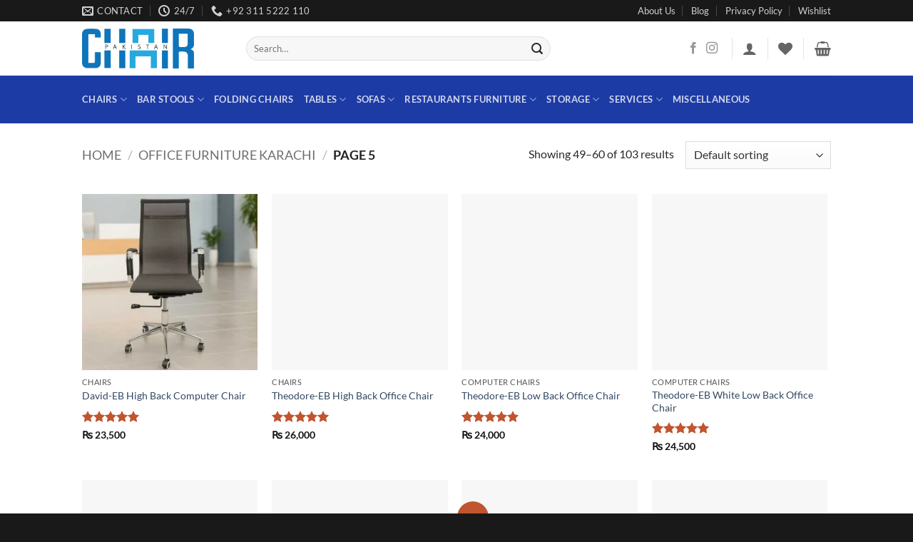

--- FILE ---
content_type: text/html; charset=UTF-8
request_url: https://chair.com.pk/product-category/office-furniture-karachi/page/5/
body_size: 71315
content:
<!DOCTYPE html><html lang="en-US" class="loading-site no-js"><head><script data-no-optimize="1">var litespeed_docref=sessionStorage.getItem("litespeed_docref");litespeed_docref&&(Object.defineProperty(document,"referrer",{get:function(){return litespeed_docref}}),sessionStorage.removeItem("litespeed_docref"));</script> <meta charset="UTF-8" /><link rel="profile" href="http://gmpg.org/xfn/11" /><link rel="pingback" href="https://chair.com.pk/xmlrpc.php" /> <script type="litespeed/javascript">document.documentElement.className=document.documentElement.className+' yes-js js_active js'</script> <script type="litespeed/javascript">(function(html){html.className=html.className.replace(/\bno-js\b/,'js')})(document.documentElement)</script> <meta name='robots' content='index, follow, max-image-preview:large, max-snippet:-1, max-video-preview:-1' /><meta name="viewport" content="width=device-width, initial-scale=1" /><title>Office Furniture In Office Furniture Karachi | Online Wholesale Prices | 0311-5222110</title><meta name="description" content="Chair Pakistan provides the best online range of office furniture in Office Furniture Karachi, including office chairs, sofa sets, folding chairs, study tables, and outdoor furniture." /><link rel="canonical" href="https://chair.com.pk/product-category/office-furniture-karachi/page/5/" /><link rel="prev" href="https://chair.com.pk/product-category/office-furniture-karachi/page/4/" /><link rel="next" href="https://chair.com.pk/product-category/office-furniture-karachi/page/6/" /><meta property="og:locale" content="en_US" /><meta property="og:type" content="article" /><meta property="og:title" content="Office Furniture In Office Furniture Karachi | Online Wholesale Prices | 0311-5222110" /><meta property="og:description" content="Chair Pakistan provides the best online range of office furniture in Office Furniture Karachi, including office chairs, sofa sets, folding chairs, study tables, and outdoor furniture." /><meta property="og:url" content="https://chair.com.pk/product-category/office-furniture-karachi/" /><meta property="og:site_name" content="Office Chair Pakistan" /><meta name="twitter:card" content="summary_large_image" /><link rel='prefetch' href='https://chair.com.pk/wp-content/themes/flatsome/assets/js/flatsome.js?ver=e2eddd6c228105dac048' /><link rel='prefetch' href='https://chair.com.pk/wp-content/themes/flatsome/assets/js/chunk.slider.js?ver=3.20.4' /><link rel='prefetch' href='https://chair.com.pk/wp-content/themes/flatsome/assets/js/chunk.popups.js?ver=3.20.4' /><link rel='prefetch' href='https://chair.com.pk/wp-content/themes/flatsome/assets/js/chunk.tooltips.js?ver=3.20.4' /><link rel='prefetch' href='https://chair.com.pk/wp-content/themes/flatsome/assets/js/woocommerce.js?ver=1c9be63d628ff7c3ff4c' /><link rel="alternate" type="application/rss+xml" title="Office Chair Pakistan &raquo; Feed" href="https://chair.com.pk/feed/" /><link rel="alternate" type="application/rss+xml" title="Office Chair Pakistan &raquo; Comments Feed" href="https://chair.com.pk/comments/feed/" /><link rel="alternate" type="application/rss+xml" title="Office Chair Pakistan &raquo; Office Furniture Karachi Category Feed" href="https://chair.com.pk/product-category/office-furniture-karachi/feed/" /><style id='wp-img-auto-sizes-contain-inline-css' type='text/css'>img:is([sizes=auto i],[sizes^="auto," i]){contain-intrinsic-size:3000px 1500px}
/*# sourceURL=wp-img-auto-sizes-contain-inline-css */</style><style id="litespeed-ccss">img:is([sizes="auto"i],[sizes^="auto,"i]){contain-intrinsic-size:3000px 1500px}.ht-ctc-chat{--side:right}@keyframes spin{from{transform:rotate(0deg)}to{transform:rotate(360deg)}}button.pswp__button{box-shadow:none!important;background-image:url(/wp-content/plugins/woocommerce/assets/css/photoswipe/default-skin/default-skin.png)!important}button.pswp__button,button.pswp__button--arrow--left::before,button.pswp__button--arrow--right::before{background-color:transparent!important}button.pswp__button--arrow--left,button.pswp__button--arrow--right{background-image:none!important}.pswp{display:none;position:absolute;width:100%;height:100%;left:0;top:0;overflow:hidden;-ms-touch-action:none;touch-action:none;z-index:1500;-webkit-text-size-adjust:100%;-webkit-backface-visibility:hidden;outline:0}.pswp *{-webkit-box-sizing:border-box;box-sizing:border-box}.pswp__bg{position:absolute;left:0;top:0;width:100%;height:100%;background:#000;opacity:0;-webkit-transform:translateZ(0);transform:translateZ(0);-webkit-backface-visibility:hidden;will-change:opacity}.pswp__scroll-wrap{position:absolute;left:0;top:0;width:100%;height:100%;overflow:hidden}.pswp__container{-ms-touch-action:none;touch-action:none;position:absolute;left:0;right:0;top:0;bottom:0}.pswp__container{-webkit-touch-callout:none}.pswp__bg{will-change:opacity}.pswp__container{-webkit-backface-visibility:hidden}.pswp__item{position:absolute;left:0;right:0;top:0;bottom:0;overflow:hidden}.pswp__button{width:44px;height:44px;position:relative;background:0 0;overflow:visible;-webkit-appearance:none;display:block;border:0;padding:0;margin:0;float:left;opacity:.75;-webkit-box-shadow:none;box-shadow:none}.pswp__button::-moz-focus-inner{padding:0;border:0}.pswp__button,.pswp__button--arrow--left:before,.pswp__button--arrow--right:before{background:url(/wp-content/plugins/woocommerce/assets/css/photoswipe/default-skin/default-skin.png)0 0 no-repeat;background-size:264px 88px;width:44px;height:44px}.pswp__button--close{background-position:0-44px}.pswp__button--share{background-position:-44px -44px}.pswp__button--fs{display:none}.pswp__button--zoom{display:none;background-position:-88px 0}.pswp__button--arrow--left,.pswp__button--arrow--right{background:0 0;top:50%;margin-top:-50px;width:70px;height:100px;position:absolute}.pswp__button--arrow--left{left:0}.pswp__button--arrow--right{right:0}.pswp__button--arrow--left:before,.pswp__button--arrow--right:before{content:"";top:35px;background-color:rgb(0 0 0/.3);height:30px;width:32px;position:absolute}.pswp__button--arrow--left:before{left:6px;background-position:-138px -44px}.pswp__button--arrow--right:before{right:6px;background-position:-94px -44px}.pswp__share-modal{display:block;background:rgb(0 0 0/.5);width:100%;height:100%;top:0;left:0;padding:10px;position:absolute;z-index:1600;opacity:0;-webkit-backface-visibility:hidden;will-change:opacity}.pswp__share-modal--hidden{display:none}.pswp__share-tooltip{z-index:1620;position:absolute;background:#fff;top:56px;border-radius:2px;display:block;width:auto;right:44px;-webkit-box-shadow:0 2px 5px rgb(0 0 0/.25);box-shadow:0 2px 5px rgb(0 0 0/.25);-webkit-transform:translateY(6px);-ms-transform:translateY(6px);transform:translateY(6px);-webkit-backface-visibility:hidden;will-change:transform}.pswp__counter{position:relative;left:0;top:0;height:44px;font-size:13px;line-height:44px;color:#fff;opacity:.75;padding:0 10px;margin-inline-end:auto}.pswp__caption{position:absolute;left:0;bottom:0;width:100%;min-height:44px}.pswp__caption__center{text-align:left;max-width:420px;margin:0 auto;font-size:13px;padding:10px;line-height:20px;color:#ccc}.pswp__preloader{width:44px;height:44px;position:absolute;top:0;left:50%;margin-left:-22px;opacity:0;will-change:opacity;direction:ltr}@media screen and (max-width:1024px){.pswp__preloader{position:relative;left:auto;top:auto;margin:0;float:right}}.pswp__ui{-webkit-font-smoothing:auto;visibility:visible;opacity:1;z-index:1550}.pswp__top-bar{position:absolute;left:0;top:0;height:44px;width:100%;display:flex;justify-content:flex-end}.pswp__caption,.pswp__top-bar{-webkit-backface-visibility:hidden;will-change:opacity}.pswp__caption,.pswp__top-bar{background-color:rgb(0 0 0/.5)}.pswp__ui--hidden .pswp__button--arrow--left,.pswp__ui--hidden .pswp__button--arrow--right,.pswp__ui--hidden .pswp__caption,.pswp__ui--hidden .pswp__top-bar{opacity:.001}.woocommerce form .form-row .required{visibility:visible}.wishlist-icon{position:relative}.wishlist-popup{opacity:0;max-height:0;position:absolute;overflow:hidden;padding:5px;margin-top:-10px;border-radius:5px;line-height:1.3;text-align:center;font-size:.9em;top:100%;background-color:rgb(0 0 0/.8);right:0;color:#FFF}.wishlist-popup:after{bottom:100%;right:10px;border:solid #fff0;content:" ";height:0;width:0;position:absolute;border-color:#fff0;border-bottom-color:rgb(0 0 0/.8);border-width:10px;margin-left:-10px}.wishlist-popup a{color:#ccc;display:block}.wishlist-popup .yith-wcwl-icon-svg{display:none}.wishlist-popup .yith-wcwl-add-to-wishlist{margin-block-start:0}html{-ms-text-size-adjust:100%;-webkit-text-size-adjust:100%;font-family:sans-serif}body{margin:0}aside,header,main,nav{display:block}a{background-color:#fff0}strong{font-weight:inherit;font-weight:bolder}img{border-style:none}svg:not(:root){overflow:hidden}button,input{font:inherit}button,input{overflow:visible}button{text-transform:none}[type=submit],button,html [type=button]{-webkit-appearance:button}button::-moz-focus-inner,input::-moz-focus-inner{border:0;padding:0}button:-moz-focusring,input:-moz-focusring{outline:1px dotted ButtonText}[type=checkbox]{box-sizing:border-box;padding:0}[type=number]::-webkit-inner-spin-button,[type=number]::-webkit-outer-spin-button{height:auto}[type=search]{-webkit-appearance:textfield}[type=search]::-webkit-search-cancel-button,[type=search]::-webkit-search-decoration{-webkit-appearance:none}*,:after,:before,html{box-sizing:border-box}html{background-attachment:fixed}body{-webkit-font-smoothing:antialiased;-moz-osx-font-smoothing:grayscale;color:var(--fs-color-base)}img{display:inline-block;height:auto;max-width:100%;vertical-align:middle}a,button,input{touch-action:manipulation}.col{margin:0;padding:0 15px 30px;position:relative;width:100%}.col-fit{flex:1}@media screen and (max-width:849px){.col{padding-bottom:30px}}.small-columns-4>.col{flex-basis:25%;max-width:25%}@media screen and (min-width:850px){.large-6{flex-basis:50%;max-width:50%}}.container,.row{margin-left:auto;margin-right:auto;width:100%}.container{padding-left:15px;padding-right:15px}.container,.row{max-width:1080px}.row.row-small{max-width:1065px}.flex-row{align-items:center;display:flex;flex-flow:row nowrap;justify-content:space-between;width:100%}.flex-row-col{display:flex;flex-direction:column;justify-content:flex-start}.header .flex-row{height:100%}.flex-col{max-height:100%}.flex-grow{-ms-flex-negative:1;-ms-flex-preferred-size:auto!important;flex:1}.flex-center{margin:0 auto}.flex-left{margin-right:auto}.flex-right{margin-left:auto}@media (-ms-high-contrast:none){.nav>li>a>i{top:-1px}}.row{display:flex;flex-flow:row wrap;width:100%}.row>div:not(.col):not([class^=col-]):not([class*=" col-"]){width:100%!important}.row .row:not(.row-collapse){margin-left:-15px;margin-right:-15px;padding-left:0;padding-right:0;width:auto}.row .row-small:not(.row-collapse){margin-bottom:0;margin-left:-10px;margin-right:-10px}.row-small>.col{margin-bottom:0;padding:0 9.8px 19.6px}.nav-dropdown{background-color:#fff;color:var(--fs-color-base);display:table;left:-99999px;margin:0;max-height:0;min-width:260px;opacity:0;padding:20px 0;position:absolute;text-align:left;visibility:hidden;z-index:9}.nav-dropdown:after{clear:both;content:"";display:block;height:0;visibility:hidden}.nav-dropdown li{display:block;margin:0;vertical-align:top}.nav-dropdown li ul{margin:0;padding:0}.nav-dropdown>li.html{min-width:260px}.nav-column li>a,.nav-dropdown>li>a{display:block;line-height:1.3;padding:10px 20px;width:auto}.nav-column>li:last-child:not(.nav-dropdown-col)>a,.nav-dropdown>li:last-child:not(.nav-dropdown-col)>a{border-bottom:0!important}.nav-dropdown>li.nav-dropdown-col{display:table-cell;min-width:160px;text-align:left;white-space:nowrap;width:160px}.nav-dropdown>li.nav-dropdown-col:not(:last-child){border-right:1px solid #fff0}.nav-dropdown .menu-item-has-children>a,.nav-dropdown .nav-dropdown-col>a{color:#000;font-size:.8em;font-weight:bolder;text-transform:uppercase}.nav-dropdown-default .nav-column li>a,.nav-dropdown.nav-dropdown-default>li>a{border-bottom:1px solid #ececec;margin:0 10px;padding-left:0;padding-right:0}.nav-dropdown-default{padding:20px}.nav-dropdown-has-arrow li.has-dropdown:after,.nav-dropdown-has-arrow li.has-dropdown:before{border:solid #fff0;bottom:-2px;content:"";height:0;left:50%;opacity:0;position:absolute;width:0;z-index:10}.nav-dropdown-has-arrow li.has-dropdown:after{border-color:#fff0 #fff0 #fff;border-width:8px;margin-left:-8px}.nav-dropdown-has-arrow li.has-dropdown:before{border-width:11px;margin-left:-11px;z-index:-999}.nav-dropdown-has-shadow .nav-dropdown{box-shadow:1px 1px 15px rgb(0 0 0/.15)}.nav-dropdown-has-arrow.nav-dropdown-has-border li.has-dropdown:before{border-bottom-color:#ddd}.nav-dropdown-has-border .nav-dropdown{border:2px solid #ddd}.nav p{margin:0;padding-bottom:0}.nav,.nav ul:not(.nav-dropdown){margin:0;padding:0}.nav{align-items:center;display:flex;flex-flow:row wrap;width:100%}.nav,.nav>li{position:relative}.nav>li{display:inline-block;list-style:none;margin:0 7px;padding:0}.nav>li>a{align-items:center;display:inline-flex;flex-wrap:wrap;padding:10px 0}.nav-small .nav>li>a,.nav.nav-small>li>a{font-weight:400;padding-bottom:5px;padding-top:5px;vertical-align:top}.nav-center{justify-content:center}.nav-left{justify-content:flex-start}.nav-right{justify-content:flex-end}@media (max-width:849px){.medium-nav-center{justify-content:center}}.nav-column>li>a,.nav-dropdown>li>a,.nav>li>a{color:rgb(74 74 74/.85)}.nav-column>li>a,.nav-dropdown>li>a{display:block}.nav-column li.active>a,.nav-dropdown li.active>a,.nav>li.active>a{color:hsl(0 0% 7%/.85)}.nav li:first-child{margin-left:0!important}.nav li:last-child{margin-right:0!important}.nav-uppercase>li>a{font-weight:bolder;letter-spacing:.02em;text-transform:uppercase}@media (min-width:850px){.nav-divided>li{margin:0 .7em}.nav-divided>li+li>a:after{border-left:1px solid rgb(0 0 0/.1);content:"";height:15px;left:-1em;margin-top:-7px;position:absolute;top:50%;width:1px}}li.html form,li.html input{margin:0}.nav-line>li>a:before{background-color:var(--fs-color-primary);content:" ";height:3px;left:50%;opacity:0;position:absolute;top:0;transform:translateX(-50%);width:100%}.nav-line>li.active>a:before{opacity:1}.tabbed-content{display:flex;flex-flow:row wrap}.tabbed-content .nav{width:100%}@media (max-width:549px){.small-nav-collapse>li{margin:0!important;width:100%}.small-nav-collapse>li a{display:block;width:100%}}.active>ul.sub-menu:not(.nav-dropdown){display:block!important}.nav.nav-vertical{flex-flow:column}.nav.nav-vertical li{list-style:none;margin:0;width:100%}.nav-vertical li li{font-size:1em;padding-left:.5em}.nav-vertical>li{align-items:center;display:flex;flex-flow:row wrap}.nav-vertical>li ul{width:100%}.nav-vertical li li.menu-item-has-children{margin-bottom:1em}.nav-vertical li li.menu-item-has-children:not(:first-child){margin-top:1em}.nav-vertical>li>a,.nav-vertical>li>ul>li a{align-items:center;display:flex;flex-grow:1;width:auto}.nav-vertical li li.menu-item-has-children>a{color:#000;font-size:.8em;font-weight:bolder;text-transform:uppercase}.nav-vertical>li.html{padding-bottom:1em;padding-top:1em}.nav-vertical>li>ul li a{color:#4a4a4a}.nav-vertical>li>ul{margin:0 0 2em;padding-left:1em}.nav .children{left:-99999px;opacity:0;position:fixed;transform:translateX(-10px)}@media (prefers-reduced-motion){.nav .children{opacity:1;transform:none}}.nav-sidebar.nav-vertical>li+li{border-top:1px solid #ececec}.nav-vertical>li+li{border-top:1px solid #ececec}.badge-container{margin:30px 0 0}.button,button,input[type=button]{background-color:#fff0;border:1px solid #fff0;border-radius:0;box-sizing:border-box;color:currentColor;display:inline-block;font-size:.97em;font-weight:bolder;letter-spacing:.03em;line-height:2.4em;margin-right:1em;margin-top:0;max-width:100%;min-height:2.5em;min-width:24px;padding:0 1.2em;position:relative;text-align:center;text-decoration:none;text-rendering:optimizeLegibility;text-shadow:none;text-transform:uppercase;vertical-align:middle}.button.is-outline{line-height:2.19em}.button,input[type=button].button{background-color:var(--fs-color-primary);border-color:rgb(0 0 0/.05);color:#fff}.button.is-outline{background-color:#fff0;border:2px solid}.is-form,input[type=button].is-form{background-color:#f9f9f9;border:1px solid #ddd;color:#666;font-weight:400;overflow:hidden;position:relative;text-shadow:1px 1px 1px #fff;text-transform:none}.is-outline{color:silver}.primary{background-color:var(--fs-color-primary)}.button.alt,.secondary{background-color:var(--fs-color-secondary)}.text-center .button:first-of-type{margin-left:0!important}.text-center .button:last-of-type,.text-right .button:last-of-type{margin-right:0!important}.flex-col .button,.flex-col button,.flex-col input{margin-bottom:0}.is-divider{background-color:rgb(0 0 0/.1);display:block;height:3px;margin:1em 0;max-width:30px;width:100%}.widget .is-divider{margin-top:.66em}form{margin-bottom:0}input[type=number],input[type=password],input[type=search],input[type=text]{background-color:#fff;border:1px solid #ddd;border-radius:0;box-shadow:inset 0 1px 2px rgb(0 0 0/.1);box-sizing:border-box;color:#333;font-size:.97em;height:2.507em;max-width:100%;padding:0 .75em;vertical-align:middle;width:100%}@media (max-width:849px){input[type=number],input[type=password],input[type=search],input[type=text]{font-size:1rem}}input[type=number],input[type=search],input[type=text]{-webkit-appearance:none;-moz-appearance:none;appearance:none}label{display:block;font-size:.9em;font-weight:700;margin-bottom:.4em}input[type=checkbox]{display:inline;font-size:16px;margin-right:10px}.form-flat input:not([type=submit]){background-color:rgb(0 0 0/.03);border-color:rgb(0 0 0/.09);border-radius:99px;box-shadow:none;color:currentColor!important}.form-flat button,.form-flat input{border-radius:99px}.form-flat .flex-row .flex-col{padding-right:4px}.form-flat .button.icon{background-color:transparent!important;border-color:transparent!important;box-shadow:none;color:currentColor!important}i[class*=" icon-"],i[class^=icon-]{speak:none!important;display:inline-block;font-display:block;font-family:fl-icons!important;font-style:normal!important;font-variant:normal!important;font-weight:400!important;line-height:1.2;margin:0;padding:0;position:relative;text-transform:none!important}.button i,button i{top:-1.5px;vertical-align:middle}a.icon:not(.button){font-family:sans-serif;font-size:1.2em;margin-left:.25em;margin-right:.25em}.header a.icon:not(.button){margin-left:.3em;margin-right:.3em}.button.icon{display:inline-block;margin-left:.12em;margin-right:.12em;min-width:2.5em;padding-left:.6em;padding-right:.6em}.button.icon i{font-size:1.2em}.button.icon.circle{padding-left:0;padding-right:0}.button.icon.circle>i{margin:0 8px}.button.icon.circle>i:only-child{margin:0}.nav>li>a>i{font-size:20px;vertical-align:middle}.nav>li>a>i+span{margin-left:5px}.nav>li>a>i.icon-menu{font-size:1.9em}.nav>li.has-icon>a>i{min-width:1em}.has-dropdown .icon-angle-down{font-size:16px;margin-left:.2em;opacity:.6}[data-icon-label]{position:relative}[data-icon-label="0"]:after{display:none}[data-icon-label]:after{background-color:var(--fs-color-secondary);border-radius:99px;box-shadow:1px 1px 3px 0 rgb(0 0 0/.3);color:#fff;content:attr(data-icon-label);font-family:Arial,Sans-serif!important;font-size:11px;font-style:normal;font-weight:bolder;height:17px;letter-spacing:-.5px;line-height:17px;min-width:17px;opacity:.9;padding-left:2px;padding-right:2px;position:absolute;right:-10px;text-align:center;top:-10px;z-index:1}img{opacity:1}.lazy-load{background-color:rgb(0 0 0/.03)}.image-tools{padding:10px;position:absolute}.image-tools a:last-child{margin-bottom:0}.image-tools a.button{display:block}.image-tools.bottom.left{padding-right:0;padding-top:0}.image-tools.top.right{padding-bottom:0;padding-left:0}@media only screen and (max-device-width:1024px){.image-tools{opacity:1!important;padding:5px}}.lightbox-content{background-color:#fff;box-shadow:3px 3px 20px 0 rgb(0 0 0/.15);margin:0 auto;max-width:875px;position:relative}.lightbox-content .lightbox-inner{padding:30px 20px}.pswp__bg{background-color:rgb(0 0 0/.6)}@media (min-width:549px){.pswp__top-bar{background-color:transparent!important}}.pswp__item{opacity:0}.pswp__caption__center{text-align:center}.mfp-hide{display:none!important}.loading-spin{position:relative}.loading-spin{animation:spin .6s linear infinite;border-bottom:3px solid rgb(0 0 0/.1)!important;border-left:3px solid var(--fs-color-primary);border-radius:50%;border-right:3px solid rgb(0 0 0/.1)!important;border-top:3px solid rgb(0 0 0/.1)!important;content:"";font-size:10px;height:30px;margin:0 auto;opacity:.8;text-indent:-9999em;width:30px}.loading-spin{border-radius:50%;height:30px;width:30px}@keyframes spin{0%{transform:rotate(0deg)}to{transform:rotate(1turn)}}label{color:#222}.row-slider,.slider{position:relative;scrollbar-width:none}.slider:not(.flickity-enabled){-ms-overflow-style:-ms-autohiding-scrollbar;overflow-x:scroll;overflow-y:hidden;white-space:nowrap;width:auto}.row-slider::-webkit-scrollbar,.slider::-webkit-scrollbar{height:0!important;width:0!important}.row.row-slider:not(.flickity-enabled){display:block}.slider:not(.flickity-enabled)>*{display:inline-block!important;vertical-align:top;white-space:normal!important}.slider>div:not(.col){width:100%}a{color:var(--fs-experimental-link-color);text-decoration:none}a.plain{color:currentColor}.dark a{color:currentColor}ul{list-style:disc}ul{margin-top:0;padding:0}ul ul{margin:1.5em 0 1.5em 3em}li{margin-bottom:.6em}.entry-summary ul li{margin-left:1.3em}.button,button,input{margin-bottom:1em}form,p,ul{margin-bottom:1.3em}form p{margin-bottom:.5em}body{line-height:1.6}h1,h2{color:#555;margin-bottom:.5em;margin-top:0;text-rendering:optimizeSpeed;width:100%}h1{font-size:1.7em}h1,h2{line-height:1.3}h2{font-size:1.6em}.h3{font-size:1.25em}@media (max-width:549px){h1{font-size:1.4em}h2{font-size:1.2em}}p{margin-top:0}.uppercase,span.widget-title{letter-spacing:.05em;line-height:1.05;text-transform:uppercase}span.widget-title{font-size:1em;font-weight:600}.is-normal{font-weight:400}.uppercase{line-height:1.2;text-transform:uppercase}.is-larger{font-size:1.3em}.is-small{font-size:.8em}@media (max-width:549px){.is-larger{font-size:1.2em}}.nav>li>a{font-size:.8em}.nav>li.html{font-size:.85em}.container:after,.row:after{clear:both;content:"";display:table}@media (max-width:549px){.hide-for-small{display:none!important}}@media (min-width:850px){.show-for-medium{display:none!important}}@media (max-width:849px){.hide-for-medium{display:none!important}}.full-width{display:block;max-width:100%!important;padding-left:0!important;padding-right:0!important;width:100%!important}.mb-0{margin-bottom:0!important}.ml-0{margin-left:0!important}.mb-half{margin-bottom:15px}.pb{padding-bottom:30px}.pt{padding-top:30px}.inner-padding{padding:30px}.text-left{text-align:left}.text-center{text-align:center}.text-right{text-align:right}.text-center .is-divider,.text-center>div{margin-left:auto;margin-right:auto}.relative{position:relative!important}.absolute{position:absolute!important}.fixed{position:fixed!important;z-index:12}.top{top:0}.right{right:0}.left{left:0}.bottom,.fill{bottom:0}.fill{height:100%;left:0;margin:0!important;padding:0!important;position:absolute;right:0;top:0}.circle{border-radius:999px!important;-o-object-fit:cover;object-fit:cover}.z-1{z-index:21}.z-3{z-index:23}.z-top{z-index:9995}.flex{display:flex}.no-scrollbar{-ms-overflow-style:-ms-autohiding-scrollbar;scrollbar-width:none}.no-scrollbar::-webkit-scrollbar{height:0!important;width:0!important}.screen-reader-text{clip:rect(1px,1px,1px,1px);height:1px;overflow:hidden;position:absolute!important;width:1px}.show-on-hover{filter:blur(0);opacity:0}.dark{color:#f1f1f1}.nav-dark .nav>li>a{color:hsl(0 0% 100%/.8)}.nav-dark .nav>li.active>a{color:#fff}.nav-dark .nav-divided>li+li>a:after{border-color:hsl(0 0% 100%/.2)}:root{--flatsome-scroll-padding-top:calc(var(--flatsome--header--sticky-height, 0px) + var(--wp-admin--admin-bar--height, 0px))}html{overflow-x:hidden;scroll-padding-top:var(--flatsome-scroll-padding-top)}@supports (overflow:clip){body{overflow-x:clip}}#main,#wrapper{background-color:#fff;position:relative}.header,.header-wrapper{background-position:50%0;background-size:cover;position:relative;width:100%;z-index:1001}.header-bg-color{background-color:hsl(0 0% 100%/.9)}.header-bottom,.header-top{align-items:center;display:flex;flex-wrap:no-wrap}.header-bg-color,.header-bg-image{background-position:50%0}.header-top{background-color:var(--fs-color-primary);min-height:20px;position:relative;z-index:11}.header-main{position:relative;z-index:10}.header-bottom{min-height:35px;position:relative;z-index:9}.top-divider{border-top:1px solid;margin-bottom:-1px;opacity:.1}.nav>li.header-divider{border-left:1px solid rgb(0 0 0/.1);height:30px;margin:0 7.5px;position:relative;vertical-align:middle}.widget{margin-bottom:1.5em}.widget ul{margin:0}.widget li{list-style:none}.widget>ul>li{list-style:none;margin:0;text-align:left}.widget>ul>li li{list-style:none}.widget>ul>li>a{display:inline-block;flex:1;padding:6px 0}.widget>ul>li:before{display:inline-block;font-family:fl-icons;margin-right:6px;opacity:.6}.widget>ul>li li>a{display:inline-block;font-size:.9em;padding:3px 0}.widget>ul>li+li{border-top:1px solid #ececec}.widget>ul>li ul{border-left:1px solid #ddd;display:none;margin:0 0 10px 3px;padding-left:15px;width:100%}.widget>ul>li ul li{border:0;margin:0}.widget .current-cat>a{color:#000;font-weight:bolder}.breadcrumbs{color:#222;font-weight:700;letter-spacing:0;padding:0}.product-info .breadcrumbs{font-size:.85em;margin:0 0 .5em}.breadcrumbs .divider{font-weight:300;margin:0 .3em;opacity:.35;position:relative;top:0}.breadcrumbs a{color:rgb(74 74 74/.8);font-weight:400}.breadcrumbs a:first-of-type{margin-left:0}html{background-color:#4d4d4d}.back-to-top{bottom:20px;margin:0;opacity:0;right:20px;transform:translateY(30%)}.logo{line-height:1;margin:0}.logo a{color:var(--fs-color-primary);display:block;font-size:32px;font-weight:bolder;margin:0;text-decoration:none;text-transform:uppercase}.logo img{display:block;width:auto}.header-logo-dark{display:none!important}.logo-left .logo{margin-left:0;margin-right:30px}@media screen and (max-width:849px){.header-inner .nav{flex-wrap:nowrap}.medium-logo-center .flex-left{flex:1 1 0%;order:1}.medium-logo-center .logo{margin:0 15px;order:2;text-align:center}.medium-logo-center .logo img{margin:0 auto}.medium-logo-center .flex-right{flex:1 1 0%;order:3}}.next-prev-thumbs li{display:inline-block;margin:0 1px!important;position:relative}.next-prev-thumbs li .button{margin-bottom:0}.next-prev-thumbs .nav-dropdown{min-width:90px;padding:2px;width:90px}.sidebar-menu .search-form{display:block!important}.searchform-wrapper form{margin-bottom:0}.sidebar-menu .search-form{padding:5px 0;width:100%}.searchform{position:relative}.searchform .button.icon{margin:0}.searchform .button.icon i{font-size:1.2em}.searchform-wrapper{width:100%}.searchform-wrapper.form-flat .flex-col:last-of-type{margin-left:-2.9em}@media (max-width:849px){.searchform-wrapper{font-size:1rem}}.header .search-form .live-search-results{background-color:hsl(0 0% 100%/.95);box-shadow:0 0 10px 0 rgb(0 0 0/.1);color:#111;left:0;position:absolute;right:0;text-align:left;top:105%}.icon-user:before{content:""}.icon-phone:before{content:""}.icon-menu:before{content:""}.icon-shopping-basket:before{content:""}.icon-heart:before{content:""}.icon-angle-left:before{content:""}.icon-angle-right:before{content:""}.icon-angle-up:before{content:""}.icon-angle-down:before{content:""}.icon-envelop:before{content:""}.icon-facebook:before{content:""}.icon-instagram:before{content:""}.icon-search:before{content:""}.icon-expand:before{content:""}.icon-clock:before{content:""}.social-icons{color:#999;display:inline-block;font-size:.85em;vertical-align:middle}.html .social-icons{font-size:1em}.social-icons i{min-width:1em}.woocommerce-product-rating{position:relative;visibility:visible}.star-rating{-webkit-font-smoothing:antialiased;-moz-osx-font-smoothing:grayscale;display:block;font-family:fl-icons!important;font-size:16px;font-weight:400!important;height:1em;letter-spacing:0;line-height:1em;margin:.5em 0;overflow:hidden;position:relative;text-align:left;width:5.06em}.star-rating:before,.woocommerce-page .star-rating:before{color:var(--fs-color-secondary);content:"";float:left;left:0;position:absolute;top:0}.star-rating span{float:left;font-family:fl-icons!important;font-weight:400!important;height:10px;left:0;overflow:hidden;padding-top:1.5em;position:absolute;top:0;width:10px}.star-rating span:before{color:var(--fs-color-secondary);content:"";left:0;position:absolute;top:0}.woocommerce-review-link{font-size:90%}.widget_product_categories>ul>li{align-items:center;display:flex;flex-flow:row wrap}.woocommerce-form-login .button{margin-bottom:0}.form-row-wide{clear:both}.woocommerce-product-gallery .woocommerce-product-gallery__wrapper{margin:0}.woocommerce-form input[type=password]{padding:0 2em 0 .75em}#login-form-popup .woocommerce-form{margin-bottom:0}#login-form-popup:not(:has(.account-register-inner)){max-width:440px}#login-form-popup .account-container.lightbox-inner>.account-login-inner{padding-left:15px;padding-right:15px}.price{line-height:1}.product-info .price{font-size:1.5em;font-weight:bolder;margin:.5em 0}.price-wrapper .price{display:block}span.amount{color:#111;font-weight:700;white-space:nowrap}.product-main{padding:40px 0}.product-info{padding-top:10px}.product-summary .woocommerce-Price-currencySymbol{display:inline-block;font-size:.75em;vertical-align:top}form.cart{display:flex;flex-wrap:wrap;gap:1em;width:100%}form.cart>*{flex:1 1 100%;margin:0}form.cart :where(.ux-quantity,.single_add_to_cart_button,.ux-buy-now-button){flex:0 0 auto}.product-gallery,.product-thumbnails .col{padding-bottom:0!important}.product-gallery-slider img,.product-thumbnails img{width:100%}.product-thumbnails{padding-top:0}.product-thumbnails a{background-color:#fff;border:1px solid #fff0;display:block;overflow:hidden;transform:translateY(0)}.product-thumbnails .is-nav-selected a{border-color:rgb(0 0 0/.2)}.product-thumbnails img{backface-visibility:hidden;margin-bottom:-5px;opacity:.5}.product-thumbnails .is-nav-selected a img{border-color:rgb(0 0 0/.3);opacity:1;transform:translateY(-5px)}.product-footer .woocommerce-tabs{border-top:1px solid #ececec;padding:30px 0}.product-footer .woocommerce-tabs>.nav-line:not(.nav-vertical){margin-top:-31px}#product-sidebar .next-prev-thumbs{margin:0 0 3em}.quantity{display:inline-flex;opacity:1;vertical-align:top;white-space:nowrap}.quantity .button.minus{border-bottom-right-radius:0!important;border-right:0!important;border-top-right-radius:0!important}.quantity .button.plus{border-bottom-left-radius:0!important;border-left:0!important;border-top-left-radius:0!important}.quantity .minus,.quantity .plus{padding-left:.4em;padding-right:.4em}.quantity input{display:inline-block;margin:0;padding-left:0;padding-right:0;vertical-align:top}.quantity input[type=number]{-webkit-appearance:textfield;-moz-appearance:textfield;appearance:textfield;border-radius:0!important;font-size:1em;max-width:2.5em;text-align:center;width:2.5em}@media (max-width:549px){.quantity input[type=number]{width:2em}}.quantity input[type=number]::-webkit-inner-spin-button,.quantity input[type=number]::-webkit-outer-spin-button{-webkit-appearance:none;margin:0}.woocommerce-mini-cart__empty-message{text-align:center}.cart-popup-title>span{display:block;font-size:1.125em}.cart-popup-inner{display:flex;flex-direction:column;padding-bottom:0}.cart-popup-inner>:last-child{margin-bottom:30px}.cart-popup-inner .widget_shopping_cart{margin-bottom:0}.cart-popup-inner .widget_shopping_cart,.cart-popup-inner .widget_shopping_cart_content{display:flex;flex:1;flex-direction:column}@media (min-height:500px){.cart-popup-inner--sticky{min-height:calc(100vh - var(--wp-admin--admin-bar--height, 0px))}}.ux-mini-cart-empty{gap:30px;padding:15px 0}.ux-mini-cart-empty .woocommerce-mini-cart__empty-message{margin-bottom:0}:root{--primary-color:#446084;--fs-color-primary:#446084;--fs-color-secondary:#C05530;--fs-color-success:#627D47;--fs-color-alert:#b20000;--fs-color-base:#282828;--fs-experimental-link-color:#334862;--fs-experimental-link-color-hover:#111}.header-main{height:76px}#logo img{max-height:76px}#logo{width:200px}#logo img{padding:10px 0}.header-bottom{min-height:33px}.header-top{min-height:30px}.search-form{width:70%}.header-bg-color{background-color:rgb(255 255 255/.9)}.header-bottom{background-color:#1d3ba5}.top-bar-nav>li>a{line-height:16px}.header-bottom-nav>li>a{line-height:47px}@media (max-width:549px){.header-main{height:70px}#logo img{max-height:70px}}.header-top{background-color:#191919!important}h1,h2,.heading-font{color:#282828}body{font-family:Lato,sans-serif}body{font-weight:400;font-style:normal}.nav>li>a{font-family:Lato,sans-serif}.nav>li>a{font-weight:700;font-style:normal}h1,h2,.heading-font{font-family:Lato,sans-serif}h1,h2,.heading-font{font-weight:700;font-style:normal}html{background-color:#191919}.screen-reader-text{clip:rect(1px,1px,1px,1px);word-wrap:normal!important;border:0;clip-path:inset(50%);height:1px;margin:-1px;overflow:hidden;overflow-wrap:normal!important;padding:0;position:absolute!important;width:1px}:root{--woocommerce:#720eec;--wc-green:#7ad03a;--wc-red:#a00;--wc-orange:#ffba00;--wc-blue:#2ea2cc;--wc-primary:#720eec;--wc-primary-text:#fcfbfe;--wc-secondary:#e9e6ed;--wc-secondary-text:#515151;--wc-highlight:#958e09;--wc-highligh-text:white;--wc-content-bg:#fff;--wc-subtext:#767676;--wc-form-border-color:rgba(32, 7, 7, 0.8);--wc-form-border-radius:4px;--wc-form-border-width:1px}.yith-wcwl-add-to-wishlist .yith-wcwl-add-button{display:flex;flex-direction:column;align-items:center}.yith-wcwl-add-to-wishlist svg.yith-wcwl-icon-svg{height:auto;width:25px;color:var(--add-to-wishlist-icon-color,#000)}.yith-wcwl-add-to-wishlist a.add_to_wishlist>.yith-wcwl-icon-svg{vertical-align:bottom}.yith-wcwl-add-to-wishlist{margin-top:10px}.yith-wcwl-add-button a.add_to_wishlist{margin:0;box-shadow:none;text-shadow:none}.yith-wcwl-add-button .add_to_wishlist svg.yith-wcwl-icon-svg{margin-right:5px}:root{--add-to-wishlist-icon-color:#000000;--added-to-wishlist-icon-color:#000000;--rounded-corners-radius:16px;--add-to-cart-rounded-corners-radius:16px;--color-headers-background:#F4F4F4;--feedback-duration:3s}:root{--add-to-wishlist-icon-color:#000000;--added-to-wishlist-icon-color:#000000;--rounded-corners-radius:16px;--add-to-cart-rounded-corners-radius:16px;--color-headers-background:#F4F4F4;--feedback-duration:3s}:root{--add-to-wishlist-icon-color:#000000;--added-to-wishlist-icon-color:#000000;--rounded-corners-radius:16px;--add-to-cart-rounded-corners-radius:16px;--color-headers-background:#F4F4F4;--feedback-duration:3s}:root{--add-to-wishlist-icon-color:#000000;--added-to-wishlist-icon-color:#000000;--rounded-corners-radius:16px;--add-to-cart-rounded-corners-radius:16px;--color-headers-background:#F4F4F4;--feedback-duration:3s}:root{--add-to-wishlist-icon-color:#000000;--added-to-wishlist-icon-color:#000000;--rounded-corners-radius:16px;--add-to-cart-rounded-corners-radius:16px;--color-headers-background:#F4F4F4;--feedback-duration:3s}:root{--add-to-wishlist-icon-color:#000000;--added-to-wishlist-icon-color:#000000;--rounded-corners-radius:16px;--add-to-cart-rounded-corners-radius:16px;--color-headers-background:#F4F4F4;--feedback-duration:3s}:root{--add-to-wishlist-icon-color:#000000;--added-to-wishlist-icon-color:#000000;--rounded-corners-radius:16px;--add-to-cart-rounded-corners-radius:16px;--color-headers-background:#F4F4F4;--feedback-duration:3s}:root{--add-to-wishlist-icon-color:#000000;--added-to-wishlist-icon-color:#000000;--rounded-corners-radius:16px;--add-to-cart-rounded-corners-radius:16px;--color-headers-background:#F4F4F4;--feedback-duration:3s}:root{--add-to-wishlist-icon-color:#000000;--added-to-wishlist-icon-color:#000000;--rounded-corners-radius:16px;--add-to-cart-rounded-corners-radius:16px;--color-headers-background:#F4F4F4;--feedback-duration:3s}:root{--wp--preset--aspect-ratio--square:1;--wp--preset--aspect-ratio--4-3:4/3;--wp--preset--aspect-ratio--3-4:3/4;--wp--preset--aspect-ratio--3-2:3/2;--wp--preset--aspect-ratio--2-3:2/3;--wp--preset--aspect-ratio--16-9:16/9;--wp--preset--aspect-ratio--9-16:9/16;--wp--preset--color--black:#000000;--wp--preset--color--cyan-bluish-gray:#abb8c3;--wp--preset--color--white:#ffffff;--wp--preset--color--pale-pink:#f78da7;--wp--preset--color--vivid-red:#cf2e2e;--wp--preset--color--luminous-vivid-orange:#ff6900;--wp--preset--color--luminous-vivid-amber:#fcb900;--wp--preset--color--light-green-cyan:#7bdcb5;--wp--preset--color--vivid-green-cyan:#00d084;--wp--preset--color--pale-cyan-blue:#8ed1fc;--wp--preset--color--vivid-cyan-blue:#0693e3;--wp--preset--color--vivid-purple:#9b51e0;--wp--preset--color--primary:#446084;--wp--preset--color--secondary:#C05530;--wp--preset--color--success:#627D47;--wp--preset--color--alert:#b20000;--wp--preset--gradient--vivid-cyan-blue-to-vivid-purple:linear-gradient(135deg,rgba(6,147,227,1) 0%,rgb(155,81,224) 100%);--wp--preset--gradient--light-green-cyan-to-vivid-green-cyan:linear-gradient(135deg,rgb(122,220,180) 0%,rgb(0,208,130) 100%);--wp--preset--gradient--luminous-vivid-amber-to-luminous-vivid-orange:linear-gradient(135deg,rgba(252,185,0,1) 0%,rgba(255,105,0,1) 100%);--wp--preset--gradient--luminous-vivid-orange-to-vivid-red:linear-gradient(135deg,rgba(255,105,0,1) 0%,rgb(207,46,46) 100%);--wp--preset--gradient--very-light-gray-to-cyan-bluish-gray:linear-gradient(135deg,rgb(238,238,238) 0%,rgb(169,184,195) 100%);--wp--preset--gradient--cool-to-warm-spectrum:linear-gradient(135deg,rgb(74,234,220) 0%,rgb(151,120,209) 20%,rgb(207,42,186) 40%,rgb(238,44,130) 60%,rgb(251,105,98) 80%,rgb(254,248,76) 100%);--wp--preset--gradient--blush-light-purple:linear-gradient(135deg,rgb(255,206,236) 0%,rgb(152,150,240) 100%);--wp--preset--gradient--blush-bordeaux:linear-gradient(135deg,rgb(254,205,165) 0%,rgb(254,45,45) 50%,rgb(107,0,62) 100%);--wp--preset--gradient--luminous-dusk:linear-gradient(135deg,rgb(255,203,112) 0%,rgb(199,81,192) 50%,rgb(65,88,208) 100%);--wp--preset--gradient--pale-ocean:linear-gradient(135deg,rgb(255,245,203) 0%,rgb(182,227,212) 50%,rgb(51,167,181) 100%);--wp--preset--gradient--electric-grass:linear-gradient(135deg,rgb(202,248,128) 0%,rgb(113,206,126) 100%);--wp--preset--gradient--midnight:linear-gradient(135deg,rgb(2,3,129) 0%,rgb(40,116,252) 100%);--wp--preset--font-size--small:13px;--wp--preset--font-size--medium:20px;--wp--preset--font-size--large:36px;--wp--preset--font-size--x-large:42px;--wp--preset--spacing--20:0.44rem;--wp--preset--spacing--30:0.67rem;--wp--preset--spacing--40:1rem;--wp--preset--spacing--50:1.5rem;--wp--preset--spacing--60:2.25rem;--wp--preset--spacing--70:3.38rem;--wp--preset--spacing--80:5.06rem;--wp--preset--shadow--natural:6px 6px 9px rgba(0, 0, 0, 0.2);--wp--preset--shadow--deep:12px 12px 50px rgba(0, 0, 0, 0.4);--wp--preset--shadow--sharp:6px 6px 0px rgba(0, 0, 0, 0.2);--wp--preset--shadow--outlined:6px 6px 0px -3px rgba(255, 255, 255, 1), 6px 6px rgba(0, 0, 0, 1);--wp--preset--shadow--crisp:6px 6px 0px rgba(0, 0, 0, 1)}:where(body){margin:0}body{padding-top:0;padding-right:0;padding-bottom:0;padding-left:0}a:where(:not(.wp-element-button)){text-decoration:none}</style><style>1{content-visibility:auto;contain-intrinsic-size:1px 1000px;}</style><link rel="preload" data-asynced="1" data-optimized="2" as="style" onload="this.onload=null;this.rel='stylesheet'" href="https://chair.com.pk/wp-content/litespeed/ucss/47f07ac3c294d5f22a756d46131dc765.css?ver=76734" /><script data-optimized="1" type="litespeed/javascript" data-src="https://chair.com.pk/wp-content/plugins/litespeed-cache/assets/js/css_async.min.js"></script> <style id='woocommerce-inline-inline-css' type='text/css'>.woocommerce form .form-row .required { visibility: visible; }
/*# sourceURL=woocommerce-inline-inline-css */</style><style id='flatsome-main-inline-css' type='text/css'>@font-face {
				font-family: "fl-icons";
				font-display: block;
				src: url(https://chair.com.pk/wp-content/themes/flatsome/assets/css/icons/fl-icons.eot?v=3.20.4);
				src:
					url(https://chair.com.pk/wp-content/themes/flatsome/assets/css/icons/fl-icons.eot#iefix?v=3.20.4) format("embedded-opentype"),
					url(https://chair.com.pk/wp-content/themes/flatsome/assets/css/icons/fl-icons.woff2?v=3.20.4) format("woff2"),
					url(https://chair.com.pk/wp-content/themes/flatsome/assets/css/icons/fl-icons.ttf?v=3.20.4) format("truetype"),
					url(https://chair.com.pk/wp-content/themes/flatsome/assets/css/icons/fl-icons.woff?v=3.20.4) format("woff"),
					url(https://chair.com.pk/wp-content/themes/flatsome/assets/css/icons/fl-icons.svg?v=3.20.4#fl-icons) format("svg");
			}
/*# sourceURL=flatsome-main-inline-css */</style> <script type="litespeed/javascript" data-src="https://chair.com.pk/wp-includes/js/jquery/jquery.min.js" id="jquery-core-js"></script> <script id="wc-add-to-cart-js-extra" type="litespeed/javascript">var wc_add_to_cart_params={"ajax_url":"/wp-admin/admin-ajax.php","wc_ajax_url":"/?wc-ajax=%%endpoint%%","i18n_view_cart":"View cart","cart_url":"https://chair.com.pk/cart/","is_cart":"","cart_redirect_after_add":"no"}</script> <link rel="https://api.w.org/" href="https://chair.com.pk/wp-json/" /><link rel="alternate" title="JSON" type="application/json" href="https://chair.com.pk/wp-json/wp/v2/product_cat/197" /><link rel="EditURI" type="application/rsd+xml" title="RSD" href="https://chair.com.pk/xmlrpc.php?rsd" /><meta name="generator" content="WordPress 6.9" /><meta name="generator" content="WooCommerce 10.4.3" /><style>div.woocommerce-variation-add-to-cart-disabled { display: none ! important; }</style> <script type="litespeed/javascript" data-src="https://www.googletagmanager.com/gtag/js?id=G-FBKMTXY3X1"></script> <script type="litespeed/javascript">window.dataLayer=window.dataLayer||[];function gtag(){dataLayer.push(arguments)}
gtag('js',new Date());gtag('config','G-FBKMTXY3X1')</script>  <script type="litespeed/javascript">!function(f,b,e,v,n,t,s){if(f.fbq)return;n=f.fbq=function(){n.callMethod?n.callMethod.apply(n,arguments):n.queue.push(arguments)};if(!f._fbq)f._fbq=n;n.push=n;n.loaded=!0;n.version='2.0';n.queue=[];t=b.createElement(e);t.async=!0;t.src=v;s=b.getElementsByTagName(e)[0];s.parentNode.insertBefore(t,s)}(window,document,'script','https://connect.facebook.net/en_US/fbevents.js');fbq('init','562917778912781');fbq('track','PageView');fbq('track','AddPaymentInfo');fbq('track','AddToCart');fbq('track','Contact');fbq('track','FindLocation');fbq('track','InitiateCheckout');fbq('track','Purchase',{value:0.00,currency:'GBP'});fbq('track','Search')</script> <noscript><img height="1" width="1" style="display:none"
src="https://www.facebook.com/tr?id=562917778912781&ev=PageView&noscript=1"
/></noscript>
<noscript><style>.woocommerce-product-gallery{ opacity: 1 !important; }</style></noscript>
 <script type="application/ld+json" class="saswp-schema-markup-output">[{"@context":"https:\/\/schema.org\/","@type":"ItemList","@id":"https:\/\/chair.com.pk\/product-category\/office-furniture-karachi\/#ItemList","url":"https:\/\/chair.com.pk\/product-category\/office-furniture-karachi\/","itemListElement":[{"@type":"ListItem","position":1,"item":{"@type":"Product","url":"https:\/\/chair.com.pk\/product-category\/office-furniture-karachi\/#product_1","name":"Theodore-EB Brown High Back Office Chair","sku":"CP-CC-0017","description":"Find the best Theodore-EB Brown High Back Office Chair Online at chair.com.pk. Browse different Brown High Back Office Chair items and contact the showroom in Lahore, Karachi, Islamabad, and Faislabad all of Pakistan.","brand":{"@type":"Brand","name":"Chair Pakistan","url":"https:\/\/chair.com.pk\/","image":"https:\/\/chair.com.pk\/wp-content\/uploads\/2025\/01\/Theodore-EB-Brown-High-Back-1.jpg"},"award":"","image":[{"@type":"ImageObject","@id":"https:\/\/chair.com.pk\/product\/theodore-eb-brown-high-back-office-chair\/#primaryimage","url":"https:\/\/chair.com.pk\/wp-content\/uploads\/2025\/01\/Theodore-EB-Brown-High-Back-1-1200x1200.jpg","width":"1200","height":"1200"},{"@type":"ImageObject","url":"https:\/\/chair.com.pk\/wp-content\/uploads\/2025\/01\/Theodore-EB-Brown-High-Back-1-1200x900.jpg","width":"1200","height":"900"},{"@type":"ImageObject","url":"https:\/\/chair.com.pk\/wp-content\/uploads\/2025\/01\/Theodore-EB-Brown-High-Back-1-1200x675.jpg","width":"1200","height":"675"},{"@type":"ImageObject","url":"https:\/\/chair.com.pk\/wp-content\/uploads\/2025\/01\/Theodore-EB-Brown-High-Back-1.jpg","width":"600","height":"600"}],"offers":{"@type":"AggregateOffer","availability":"BackOrder","itemCondition":"NewCondition","price":"23500","priceCurrency":"PKR","url":"https:\/\/chair.com.pk\/product\/theodore-eb-brown-high-back-office-chair\/","priceValidUntil":"2026-01-17T13:50:49Z","highPrice":"23500","lowPrice":"23500","offerCount":"8","seller":{"@type":"Organization","name":"","address":{"@type":"PostalAddress","streetAddress":"","addressLocality":"","addressRegion":"","postalCode":"","addressCountry":""},"telephone":""},"priceSpecification":{"@type":"priceSpecification","valueAddedTaxIncluded":""},"hasMerchantReturnPolicy":{"@type":"MerchantReturnPolicy","applicableCountry":"pk","merchantReturnDays":"1","returnMethod":"ReturnInStore","returnFees":"ReturnShippingFees"},"shippingDetails":{"@type":"OfferShippingDetails","shippingRate":{"@type":"MonetaryAmount","value":"3..8"},"shippingDestination":{"@type":"DefinedRegion","addressLocality":"lahore"},"deliveryTime":{"@type":"ShippingDeliveryTime","handlingTime":{"@type":"QuantitativeValue","minValue":"","maxValue":"","unitCode":""},"transitTime":{"@type":"QuantitativeValue","minValue":"","maxValue":"","unitCode":""}}}},"gtin8":"","color":"","gtin13":"","gtin12":"","mpn":"1626","additionalType":"","aggregateRating":{"@type":"AggregateRating","ratingValue":"5.00","reviewCount":"1"},"review":[{"@type":"Review","author":{"@type":"Person","name":"Amjad Mehmood Ali"},"datePublished":"2023-09-18 12:44:42","description":"This chair is an absolute workhorse. It's comfortable for extended periods, and the high back design is perfect for those who need extra support. Thanks chair pakistan team.","reviewRating":{"@type":"Rating","bestRating":"5","ratingValue":"5","worstRating":"1"}}]}},{"@type":"ListItem","position":2,"item":{"@type":"Product","url":"https:\/\/chair.com.pk\/product-category\/office-furniture-karachi\/#product_2","name":"Gansu Executive Office Chair","sku":"CP-EC-077","description":"Find the best Gansu Executive Office Chair online at chair.com.pk.Browse different office Chair items and contact the showrooms in all of Pakistan.Lowest Prices.","brand":{"@type":"Brand","name":"Office Chair Pakistan","image":"https:\/\/chair.com.pk\/wp-content\/uploads\/2025\/01\/Gansu-Executive-Office-Chai.jpg"},"award":"","image":[{"@type":"ImageObject","@id":"https:\/\/chair.com.pk\/product\/gansu-executive-office-chair\/#primaryimage","url":"https:\/\/chair.com.pk\/wp-content\/uploads\/2025\/01\/Gansu-Executive-Office-Chai-1200x1200.jpg","width":"1200","height":"1200","caption":"Gansu Executive Office Chair"},{"@type":"ImageObject","url":"https:\/\/chair.com.pk\/wp-content\/uploads\/2025\/01\/Gansu-Executive-Office-Chai-1200x900.jpg","width":"1200","height":"900","caption":"Gansu Executive Office Chair"},{"@type":"ImageObject","url":"https:\/\/chair.com.pk\/wp-content\/uploads\/2025\/01\/Gansu-Executive-Office-Chai-1200x675.jpg","width":"1200","height":"675","caption":"Gansu Executive Office Chair"},{"@type":"ImageObject","url":"https:\/\/chair.com.pk\/wp-content\/uploads\/2025\/01\/Gansu-Executive-Office-Chai.jpg","width":"600","height":"600","caption":"Gansu Executive Office Chair"}],"offers":{"@type":"AggregateOffer","availability":"BackOrder","itemCondition":"NewCondition","price":"19,000","priceCurrency":"PKR","url":"","priceValidUntil":"2026-10-22T05:16:45Z","highPrice":"19,000","lowPrice":"19,000","offerCount":"","seller":{"@type":"Organization","name":"","address":{"@type":"PostalAddress","streetAddress":"","addressLocality":"","addressRegion":"","postalCode":"","addressCountry":""},"telephone":""},"priceSpecification":{"@type":"priceSpecification","valueAddedTaxIncluded":""},"shippingDetails":{"@type":"OfferShippingDetails","shippingRate":{"@type":"MonetaryAmount","value":""},"deliveryTime":{"@type":"ShippingDeliveryTime","handlingTime":{"@type":"QuantitativeValue","minValue":"","maxValue":"","unitCode":""},"transitTime":{"@type":"QuantitativeValue","minValue":"","maxValue":"","unitCode":""}}}},"gtin8":"","color":"","gtin13":"","gtin12":"","mpn":"1628","additionalType":"","review":[{"@type":"Review","author":{"@type":"Person","name":"Khalil Ahmad"},"datePublished":"2022-11-05 13:40:34","description":"Satisfied and I recommend it to all \r\nGood quality chair","reviewRating":{"@type":"Rating","bestRating":"5","ratingValue":"5","worstRating":"1"}},{"@type":"Review","author":{"@type":"Person","name":"Imran khan"},"datePublished":"2024-01-13 16:21:49","description":"Great chair quality and dealing","reviewRating":{"@type":"Rating","bestRating":"5","ratingValue":"5","worstRating":"1"}}]}},{"@type":"ListItem","position":3,"item":{"@type":"Product","url":"https:\/\/chair.com.pk\/product-category\/office-furniture-karachi\/#product_3","name":"David-EB High Back Computer Chair","sku":"CP-CC-0079","description":"Find the best David-EB high-back computer chair online at chair.com.pk. Browse different Executive chair items and contact the showrooms in all of Pakistan.","brand":{"@type":"Brand","name":"Office Chair Pakistan","image":"https:\/\/chair.com.pk\/wp-content\/uploads\/2025\/01\/David-EB-High-Back-Computer-1.jpg"},"award":"","image":[{"@type":"ImageObject","@id":"https:\/\/chair.com.pk\/product\/david-eb-high-back-computer-chair\/#primaryimage","url":"https:\/\/chair.com.pk\/wp-content\/uploads\/2025\/01\/David-EB-High-Back-Computer-1-1200x1200.jpg","width":"1200","height":"1200","caption":"David-EB High Back Computer Chair"},{"@type":"ImageObject","url":"https:\/\/chair.com.pk\/wp-content\/uploads\/2025\/01\/David-EB-High-Back-Computer-1-1200x900.jpg","width":"1200","height":"900","caption":"David-EB High Back Computer Chair"},{"@type":"ImageObject","url":"https:\/\/chair.com.pk\/wp-content\/uploads\/2025\/01\/David-EB-High-Back-Computer-1-1200x675.jpg","width":"1200","height":"675","caption":"David-EB High Back Computer Chair"},{"@type":"ImageObject","url":"https:\/\/chair.com.pk\/wp-content\/uploads\/2025\/01\/David-EB-High-Back-Computer-1.jpg","width":"600","height":"600","caption":"David-EB High Back Computer Chair"}],"offers":{"@type":"AggregateOffer","availability":"BackOrder","itemCondition":"NewCondition","price":"23500","priceCurrency":"PKR","url":"","priceValidUntil":"2026-10-07T07:03:35Z","highPrice":"23500","lowPrice":"23500","offerCount":"","seller":{"@type":"Organization","name":"","address":{"@type":"PostalAddress","streetAddress":"","addressLocality":"","addressRegion":"","postalCode":"","addressCountry":""},"telephone":""},"priceSpecification":{"@type":"priceSpecification","valueAddedTaxIncluded":""},"shippingDetails":{"@type":"OfferShippingDetails","shippingRate":{"@type":"MonetaryAmount","value":""},"deliveryTime":{"@type":"ShippingDeliveryTime","handlingTime":{"@type":"QuantitativeValue","minValue":"","maxValue":"","unitCode":""},"transitTime":{"@type":"QuantitativeValue","minValue":"","maxValue":"","unitCode":""}}}},"gtin8":"","color":"","gtin13":"","gtin12":"","mpn":"1581","additionalType":"","review":[{"@type":"Review","author":{"@type":"Person","name":"Muhammad Altaf Chourdy"},"datePublished":"2023-09-18 12:15:02","description":"My previous chair caused discomfort and pain after a few hours. Since switching to this chair, I can sit for extended periods without any issues. It's a game-changer for my productivity. Thank for giving a good Idea. And again thanks chair pakistan team.","reviewRating":{"@type":"Rating","bestRating":"5","ratingValue":"5","worstRating":"1"}}]}},{"@type":"ListItem","position":4,"item":{"@type":"Product","url":"https:\/\/chair.com.pk\/product-category\/office-furniture-karachi\/#product_4","name":"Theodore-EB High Back Office Chair","sku":"CP-CC-0015","description":"Find the best Theodore-EB High Back Office Chair Online at chair.com.pk. Browse different high-back Back Office Chair items and contact the showroom in Lahore, Karachi, Islamabad, Faisalabad, and all of Pakistan.","brand":{"@type":"Brand","name":"Office Chair Pakistan","image":"https:\/\/chair.com.pk\/wp-content\/uploads\/2025\/01\/Theodore-EB-High-Back-Offic-3.jpg"},"award":"","image":[{"@type":"ImageObject","@id":"https:\/\/chair.com.pk\/product\/theodore-eb-high-back-office-chair\/#primaryimage","url":"https:\/\/chair.com.pk\/wp-content\/uploads\/2025\/01\/Theodore-EB-High-Back-Offic-3-1200x1200.jpg","width":"1200","height":"1200","caption":"Theodore-EB High Back Office Chair"},{"@type":"ImageObject","url":"https:\/\/chair.com.pk\/wp-content\/uploads\/2025\/01\/Theodore-EB-High-Back-Offic-3-1200x900.jpg","width":"1200","height":"900","caption":"Theodore-EB High Back Office Chair"},{"@type":"ImageObject","url":"https:\/\/chair.com.pk\/wp-content\/uploads\/2025\/01\/Theodore-EB-High-Back-Offic-3-1200x675.jpg","width":"1200","height":"675","caption":"Theodore-EB High Back Office Chair"},{"@type":"ImageObject","url":"https:\/\/chair.com.pk\/wp-content\/uploads\/2025\/01\/Theodore-EB-High-Back-Offic-3.jpg","width":"600","height":"600","caption":"Theodore-EB High Back Office Chair"}],"offers":{"@type":"AggregateOffer","availability":"BackOrder","itemCondition":"NewCondition","price":"26000","priceCurrency":"PKR","url":"","priceValidUntil":"2026-10-07T07:10:28Z","highPrice":"26000","lowPrice":"26000","offerCount":"","seller":{"@type":"Organization","name":"","address":{"@type":"PostalAddress","streetAddress":"","addressLocality":"","addressRegion":"","postalCode":"","addressCountry":""},"telephone":""},"priceSpecification":{"@type":"priceSpecification","valueAddedTaxIncluded":""},"shippingDetails":{"@type":"OfferShippingDetails","shippingRate":{"@type":"MonetaryAmount","value":""},"deliveryTime":{"@type":"ShippingDeliveryTime","handlingTime":{"@type":"QuantitativeValue","minValue":"","maxValue":"","unitCode":""},"transitTime":{"@type":"QuantitativeValue","minValue":"","maxValue":"","unitCode":""}}}},"gtin8":"","color":"","gtin13":"","gtin12":"","mpn":"1583","additionalType":"","review":[{"@type":"Review","author":{"@type":"Person","name":"Farrukh Khan"},"datePublished":"2023-09-18 12:34:13","description":"Easy assembly! It took me less than 15 minutes to put this chair together, and the instructions were clear. I appreciate products that respect my time. Thanks Chair Pakistan.","reviewRating":{"@type":"Rating","bestRating":"5","ratingValue":"5","worstRating":"1"}}]}},{"@type":"ListItem","position":5,"item":{"@type":"Product","url":"https:\/\/chair.com.pk\/product-category\/office-furniture-karachi\/#product_5","name":"Theodore-EB Low Back Office Chair","sku":"CP-CC-0012","description":"Find the best Theodore EB Low Back Office Chair Online at chair.com.pk.Browse different Low Back Office Chair items and contact the showroom in all Pakistan.Lowest Prices.","brand":{"@type":"Brand","name":"Office Chair Pakistan","image":"https:\/\/chair.com.pk\/wp-content\/uploads\/2025\/01\/Theodore-EB-Low-Back-Office-1.jpg"},"award":"","image":[{"@type":"ImageObject","@id":"https:\/\/chair.com.pk\/product\/theodore-eb-low-back-office-chair\/#primaryimage","url":"https:\/\/chair.com.pk\/wp-content\/uploads\/2025\/01\/Theodore-EB-Low-Back-Office-1-1200x1200.jpg","width":"1200","height":"1200","caption":"Theodore-EB Low Back Office Chair"},{"@type":"ImageObject","url":"https:\/\/chair.com.pk\/wp-content\/uploads\/2025\/01\/Theodore-EB-Low-Back-Office-1-1200x900.jpg","width":"1200","height":"900","caption":"Theodore-EB Low Back Office Chair"},{"@type":"ImageObject","url":"https:\/\/chair.com.pk\/wp-content\/uploads\/2025\/01\/Theodore-EB-Low-Back-Office-1-1200x675.jpg","width":"1200","height":"675","caption":"Theodore-EB Low Back Office Chair"},{"@type":"ImageObject","url":"https:\/\/chair.com.pk\/wp-content\/uploads\/2025\/01\/Theodore-EB-Low-Back-Office-1.jpg","width":"600","height":"600","caption":"Theodore-EB Low Back Office Chair"}],"offers":{"@type":"AggregateOffer","availability":"BackOrder","itemCondition":"NewCondition","price":"24000","priceCurrency":"PKR","url":"","priceValidUntil":"2026-10-09T07:24:26Z","highPrice":"24000","lowPrice":"24000","offerCount":"","seller":{"@type":"Organization","name":"","address":{"@type":"PostalAddress","streetAddress":"","addressLocality":"","addressRegion":"","postalCode":"","addressCountry":""},"telephone":""},"priceSpecification":{"@type":"priceSpecification","valueAddedTaxIncluded":""},"shippingDetails":{"@type":"OfferShippingDetails","shippingRate":{"@type":"MonetaryAmount","value":""},"deliveryTime":{"@type":"ShippingDeliveryTime","handlingTime":{"@type":"QuantitativeValue","minValue":"","maxValue":"","unitCode":""},"transitTime":{"@type":"QuantitativeValue","minValue":"","maxValue":"","unitCode":""}}}},"gtin8":"","color":"","gtin13":"","gtin12":"","mpn":"1584","additionalType":"","review":[{"@type":"Review","author":{"@type":"Person","name":"Shazil Ali"},"datePublished":"2023-09-18 12:36:28","description":"I was hesitant about spending so much on a chair, but after using it for a few weeks, I can confidently say it's worth every cent. It's comfortable, well-made, and has improved my posture. Thanks chair pakistan.","reviewRating":{"@type":"Rating","bestRating":"5","ratingValue":"5","worstRating":"1"}}]}},{"@type":"ListItem","position":6,"item":{"@type":"Product","url":"https:\/\/chair.com.pk\/product-category\/office-furniture-karachi\/#product_6","name":"Theodore-EB White Low Back Office Chair","sku":"CP-CC-0013","description":"Find the best Theodore-EB White Low Back Office Chair Online at chair.com.pk. Browse different White Low Back Office Chair items and contact the showroom in Lahore, Karachi, Faislabad, Islamabad, and all over Pakistan.","brand":{"@type":"Brand","name":"Office Chair Pakistan","image":"https:\/\/chair.com.pk\/wp-content\/uploads\/2025\/01\/Theodore-EB-White-Low-Back-1-5.jpg"},"award":"","image":[{"@type":"ImageObject","@id":"https:\/\/chair.com.pk\/product\/theodore-eb-white-low-back-office-chair\/#primaryimage","url":"https:\/\/chair.com.pk\/wp-content\/uploads\/2025\/01\/Theodore-EB-White-Low-Back-1-5-1200x1200.jpg","width":"1200","height":"1200"},{"@type":"ImageObject","url":"https:\/\/chair.com.pk\/wp-content\/uploads\/2025\/01\/Theodore-EB-White-Low-Back-1-5-1200x900.jpg","width":"1200","height":"900"},{"@type":"ImageObject","url":"https:\/\/chair.com.pk\/wp-content\/uploads\/2025\/01\/Theodore-EB-White-Low-Back-1-5-1200x675.jpg","width":"1200","height":"675"},{"@type":"ImageObject","url":"https:\/\/chair.com.pk\/wp-content\/uploads\/2025\/01\/Theodore-EB-White-Low-Back-1-5.jpg","width":"600","height":"600"}],"offers":{"@type":"AggregateOffer","availability":"BackOrder","itemCondition":"NewCondition","price":"24500","priceCurrency":"PKR","url":"","priceValidUntil":"2026-12-24T11:19:16Z","highPrice":"24500","lowPrice":"24500","offerCount":"","seller":{"@type":"Organization","name":"","address":{"@type":"PostalAddress","streetAddress":"","addressLocality":"","addressRegion":"","postalCode":"","addressCountry":""},"telephone":""},"priceSpecification":{"@type":"priceSpecification","valueAddedTaxIncluded":""},"shippingDetails":{"@type":"OfferShippingDetails","shippingRate":{"@type":"MonetaryAmount","value":""},"deliveryTime":{"@type":"ShippingDeliveryTime","handlingTime":{"@type":"QuantitativeValue","minValue":"","maxValue":"","unitCode":""},"transitTime":{"@type":"QuantitativeValue","minValue":"","maxValue":"","unitCode":""}}}},"gtin8":"","color":"","gtin13":"","gtin12":"","mpn":"1585","additionalType":"","review":[{"@type":"Review","author":{"@type":"Person","name":"Mudassar Mehmood"},"datePublished":"2023-02-09 12:34:18","description":"very trustworthy seller Very happy with the purchase. Excellent packaging and extremely nice quality.","reviewRating":{"@type":"Rating","bestRating":"5","ratingValue":"5","worstRating":"1"}}]}},{"@type":"ListItem","position":7,"item":{"@type":"Product","url":"https:\/\/chair.com.pk\/product-category\/office-furniture-karachi\/#product_7","name":"Theodore-EB White High Back Office Chair","sku":"CP-CC-0014","description":"Find the best Theodore-EB White High Back Office Chair Online at chair.com.pk. Browse different White High Back Office Chair items and contact the showroom in Lahore, Karachi, Faisalabad, Islamabad, and all of Pakistan.","brand":{"@type":"Brand","name":"Office Chair Pakistan","image":"https:\/\/chair.com.pk\/wp-content\/uploads\/2025\/01\/high-Back-Computer-Chair.jpg"},"award":"","image":[{"@type":"ImageObject","@id":"https:\/\/chair.com.pk\/product\/theodore-eb-white-high-back-office-chair\/#primaryimage","url":"https:\/\/chair.com.pk\/wp-content\/uploads\/2025\/01\/high-Back-Computer-Chair-1200x1200.jpg","width":"1200","height":"1200"},{"@type":"ImageObject","url":"https:\/\/chair.com.pk\/wp-content\/uploads\/2025\/01\/high-Back-Computer-Chair-1200x900.jpg","width":"1200","height":"900"},{"@type":"ImageObject","url":"https:\/\/chair.com.pk\/wp-content\/uploads\/2025\/01\/high-Back-Computer-Chair-1200x675.jpg","width":"1200","height":"675"},{"@type":"ImageObject","url":"https:\/\/chair.com.pk\/wp-content\/uploads\/2025\/01\/high-Back-Computer-Chair.jpg","width":"600","height":"600"}],"offers":{"@type":"AggregateOffer","availability":"BackOrder","itemCondition":"NewCondition","price":"26500","priceCurrency":"PKR","url":"","priceValidUntil":"2026-10-07T07:19:17Z","highPrice":"26500","lowPrice":"26500","offerCount":"","seller":{"@type":"Organization","name":"","address":{"@type":"PostalAddress","streetAddress":"","addressLocality":"","addressRegion":"","postalCode":"","addressCountry":""},"telephone":""},"priceSpecification":{"@type":"priceSpecification","valueAddedTaxIncluded":""},"shippingDetails":{"@type":"OfferShippingDetails","shippingRate":{"@type":"MonetaryAmount","value":""},"deliveryTime":{"@type":"ShippingDeliveryTime","handlingTime":{"@type":"QuantitativeValue","minValue":"","maxValue":"","unitCode":""},"transitTime":{"@type":"QuantitativeValue","minValue":"","maxValue":"","unitCode":""}}}},"gtin8":"","color":"","gtin13":"","gtin12":"","mpn":"1586","additionalType":"","review":[{"@type":"Review","author":{"@type":"Person","name":"Iqbal Tahir Chourdy"},"datePublished":"2023-09-18 12:38:03","description":"The design of this chair is modern and sleek. It's a real eye-catcher in my home office, and I receive compliments from everyone who sees it. Thanks Chair Pakistan team.","reviewRating":{"@type":"Rating","bestRating":"5","ratingValue":"5","worstRating":"1"}}]}},{"@type":"ListItem","position":8,"item":{"@type":"Product","url":"https:\/\/chair.com.pk\/product-category\/office-furniture-karachi\/#product_8","name":"David High Back Computer Chair","sku":"CP-CC-1457","description":"Chair Pakistan are providing David High Back Computer Chair Online in Lahore, Karachi, Islamabd, Faislabad and All over of Pakistan at Wholesale Price.","brand":{"@type":"Brand","name":"Office Chair Pakistan","image":"https:\/\/chair.com.pk\/wp-content\/uploads\/2025\/01\/David-High-Back-Computer-Ch.jpg"},"award":"","image":[{"@type":"ImageObject","@id":"https:\/\/chair.com.pk\/product\/david-high-back-computer-chair\/#primaryimage","url":"https:\/\/chair.com.pk\/wp-content\/uploads\/2025\/01\/David-High-Back-Computer-Ch-1200x1200.jpg","width":"1200","height":"1200","caption":"David High Back Computer Chair"},{"@type":"ImageObject","url":"https:\/\/chair.com.pk\/wp-content\/uploads\/2025\/01\/David-High-Back-Computer-Ch-1200x900.jpg","width":"1200","height":"900","caption":"David High Back Computer Chair"},{"@type":"ImageObject","url":"https:\/\/chair.com.pk\/wp-content\/uploads\/2025\/01\/David-High-Back-Computer-Ch-1200x675.jpg","width":"1200","height":"675","caption":"David High Back Computer Chair"},{"@type":"ImageObject","url":"https:\/\/chair.com.pk\/wp-content\/uploads\/2025\/01\/David-High-Back-Computer-Ch.jpg","width":"600","height":"600","caption":"David High Back Computer Chair"}],"offers":{"@type":"AggregateOffer","availability":"BackOrder","itemCondition":"NewCondition","price":"19500","priceCurrency":"PKR","url":"","priceValidUntil":"2026-10-06T05:30:21Z","highPrice":"19500","lowPrice":"19500","offerCount":"","seller":{"@type":"Organization","name":"","address":{"@type":"PostalAddress","streetAddress":"","addressLocality":"","addressRegion":"","postalCode":"","addressCountry":""},"telephone":""},"priceSpecification":{"@type":"priceSpecification","valueAddedTaxIncluded":""},"shippingDetails":{"@type":"OfferShippingDetails","shippingRate":{"@type":"MonetaryAmount","value":""},"deliveryTime":{"@type":"ShippingDeliveryTime","handlingTime":{"@type":"QuantitativeValue","minValue":"","maxValue":"","unitCode":""},"transitTime":{"@type":"QuantitativeValue","minValue":"","maxValue":"","unitCode":""}}}},"gtin8":"","color":"","gtin13":"","gtin12":"","mpn":"1527","additionalType":"","review":[{"@type":"Review","author":{"@type":"Person","name":"Ch Abdul Basit"},"datePublished":"2022-05-19 15:20:30","description":"100% Imported Chair, Thanks Chair Pakistan team","reviewRating":{"@type":"Rating","bestRating":"5","ratingValue":"5","worstRating":"1"}},{"@type":"Review","author":{"@type":"Person","name":"Junaid Tariq"},"datePublished":"2023-10-27 16:48:41","description":"This chair looks and feels high-end without the hefty price tag. It's a fantastic value for the quality you get. Thanks Chair Pakistan","reviewRating":{"@type":"Rating","bestRating":"5","ratingValue":"5","worstRating":"1"}}]}},{"@type":"ListItem","position":9,"item":{"@type":"Product","url":"https:\/\/chair.com.pk\/product-category\/office-furniture-karachi\/#product_9","name":"Butterfly High Back Chair","sku":"CP-EC-078","description":"Find the best Butterfly High Back Chair Online at chair.com.pk.Browse different high back mesh chair items and contact the showroom in Lahore, Karachi, Islamabad, Faislabad, and all over Pakistan.","brand":{"@type":"Brand","name":"Office Chair Pakistan","image":"https:\/\/chair.com.pk\/wp-content\/uploads\/2025\/01\/Butterfly-High-Back-Chair-2.jpg"},"award":"","image":[{"@type":"ImageObject","@id":"https:\/\/chair.com.pk\/product\/butterfly-high-back-chair\/#primaryimage","url":"https:\/\/chair.com.pk\/wp-content\/uploads\/2025\/01\/Butterfly-High-Back-Chair-2-1200x1200.jpg","width":"1200","height":"1200","caption":"Butterfly High Back Chair"},{"@type":"ImageObject","url":"https:\/\/chair.com.pk\/wp-content\/uploads\/2025\/01\/Butterfly-High-Back-Chair-2-1200x900.jpg","width":"1200","height":"900","caption":"Butterfly High Back Chair"},{"@type":"ImageObject","url":"https:\/\/chair.com.pk\/wp-content\/uploads\/2025\/01\/Butterfly-High-Back-Chair-2-1200x675.jpg","width":"1200","height":"675","caption":"Butterfly High Back Chair"},{"@type":"ImageObject","url":"https:\/\/chair.com.pk\/wp-content\/uploads\/2025\/01\/Butterfly-High-Back-Chair-2.jpg","width":"600","height":"600","caption":"Butterfly High Back Chair"}],"offers":{"@type":"AggregateOffer","availability":"BackOrder","itemCondition":"NewCondition","price":"40500","priceCurrency":"PKR","url":"","priceValidUntil":"2026-10-03T06:06:17Z","highPrice":"40500","lowPrice":"40500","offerCount":"","seller":{"@type":"Organization","name":"","address":{"@type":"PostalAddress","streetAddress":"","addressLocality":"","addressRegion":"","postalCode":"","addressCountry":""},"telephone":""},"priceSpecification":{"@type":"priceSpecification","valueAddedTaxIncluded":""},"shippingDetails":{"@type":"OfferShippingDetails","shippingRate":{"@type":"MonetaryAmount","value":""},"deliveryTime":{"@type":"ShippingDeliveryTime","handlingTime":{"@type":"QuantitativeValue","minValue":"","maxValue":"","unitCode":""},"transitTime":{"@type":"QuantitativeValue","minValue":"","maxValue":"","unitCode":""}}}},"gtin8":"","color":"","gtin13":"","gtin12":"","mpn":"1531","additionalType":"","review":[{"@type":"Review","author":{"@type":"Person","name":"Choudry Mansha Dogar"},"datePublished":"2022-11-05 12:51:41","description":"Zabardast, product ki quality b achi hai or ap ki delivery ki service b achi hai \r\nChair Pakistan se chair khareed k acha laga \r\nma sab se kahun ga agr chair khareedni ho to Chair Pakistan se khareeden","reviewRating":{"@type":"Rating","bestRating":"5","ratingValue":"5","worstRating":"1"}},{"@type":"Review","author":{"@type":"Person","name":"Shehryar Nazir"},"datePublished":"2025-05-05 07:59:33","description":"I bought 3 of these for my team and everyone is happy. Great consistency in build quality.","reviewRating":{"@type":"Rating","bestRating":"5","ratingValue":"5","worstRating":"1"}}]}},{"@type":"ListItem","position":10,"item":{"@type":"Product","url":"https:\/\/chair.com.pk\/product-category\/office-furniture-karachi\/#product_10","name":"Spider High-Back Executive Chair","sku":"CP-EC-073","description":"Spider High-Back Executive Chair Online Price In Pakistan. You can bulk order. We deliver High-Back Executive Chair In Lahore, Karachi, Islamabad, and all of Pakistan.","brand":{"@type":"Brand","name":"Office Chair Pakistan","image":"https:\/\/chair.com.pk\/wp-content\/uploads\/2025\/01\/Spider-High-Back-Executive-1-1.jpg"},"award":"","image":[{"@type":"ImageObject","@id":"https:\/\/chair.com.pk\/product\/spider-high-back-executive-chair\/#primaryimage","url":"https:\/\/chair.com.pk\/wp-content\/uploads\/2025\/01\/Spider-High-Back-Executive-1-1-1200x1200.jpg","width":"1200","height":"1200","caption":"Spider High-Back Executive Chair"},{"@type":"ImageObject","url":"https:\/\/chair.com.pk\/wp-content\/uploads\/2025\/01\/Spider-High-Back-Executive-1-1-1200x900.jpg","width":"1200","height":"900","caption":"Spider High-Back Executive Chair"},{"@type":"ImageObject","url":"https:\/\/chair.com.pk\/wp-content\/uploads\/2025\/01\/Spider-High-Back-Executive-1-1-1200x675.jpg","width":"1200","height":"675","caption":"Spider High-Back Executive Chair"},{"@type":"ImageObject","url":"https:\/\/chair.com.pk\/wp-content\/uploads\/2025\/01\/Spider-High-Back-Executive-1-1.jpg","width":"600","height":"600","caption":"Spider High-Back Executive Chair"}],"offers":{"@type":"AggregateOffer","availability":"BackOrder","itemCondition":"NewCondition","price":"31500","priceCurrency":"PKR","url":"","priceValidUntil":"2026-10-03T06:03:41Z","highPrice":"31500","lowPrice":"31500","offerCount":"","seller":{"@type":"Organization","name":"","address":{"@type":"PostalAddress","streetAddress":"","addressLocality":"","addressRegion":"","postalCode":"","addressCountry":""},"telephone":""},"priceSpecification":{"@type":"priceSpecification","valueAddedTaxIncluded":""},"shippingDetails":{"@type":"OfferShippingDetails","shippingRate":{"@type":"MonetaryAmount","value":""},"deliveryTime":{"@type":"ShippingDeliveryTime","handlingTime":{"@type":"QuantitativeValue","minValue":"","maxValue":"","unitCode":""},"transitTime":{"@type":"QuantitativeValue","minValue":"","maxValue":"","unitCode":""}}}},"gtin8":"","color":"","gtin13":"","gtin12":"","mpn":"1492","additionalType":"","review":[{"@type":"Review","author":{"@type":"Person","name":"Zahid Najam Ali"},"datePublished":"2022-11-05 12:45:12","description":"I am searching for this type of chair for the last 1 year with air crossing back I found it here and I bought it immediately.\r\nI am satisfied with good delivery services","reviewRating":{"@type":"Rating","bestRating":"5","ratingValue":"5","worstRating":"1"}},{"@type":"Review","author":{"@type":"Person","name":"Saaleh Ijaz"},"datePublished":"2025-01-03 11:59:32","description":"I recently purchased the Spider High-Back Executive Chair from Chair.com.pk, and my experience has been excellent. The chair is an imported ergonomic model, and the quality is top-notch.\r\n\r\nWhen I was searching for a chair, I explored many sellers, but most had either extremely high prices for the chairs themselves or charged unreasonably high delivery fees. In comparison, Chair.com.pk offered fair and reasonable pricing for the quality they provide, along with very affordable delivery charges.\r\n\r\nInitially, I was hesitant to make an advance payment without visiting their physical store, but their excellent customer support reassured me. The process\u2014from selecting the chair to payment and delivery\u2014was smooth and hassle-free. The chair was delivered promptly and has exceeded my expectations in terms of comfort and quality.\r\n\r\nOverall, I\u2019m very satisfied with the service and product quality and price tag which may seem higher then others but not if you know the stuff. I highly recommend Chair.com.pk to anyone looking for high-quality chairs at reasonable prices!","reviewRating":{"@type":"Rating","bestRating":"5","ratingValue":"5","worstRating":"1"}},{"@type":"Review","author":{"@type":"Person","name":"Shaheer Ch"},"datePublished":"2025-05-05 07:54:59","description":"Spill-resistant and durable. This chair will last for years.","reviewRating":{"@type":"Rating","bestRating":"5","ratingValue":"5","worstRating":"1"}},{"@type":"Review","author":{"@type":"Person","name":"Rizwan"},"datePublished":"2025-05-27 12:50:44","description":"Satisfied with the service. Timely delivery.","reviewRating":{"@type":"Rating","bestRating":"5","ratingValue":"4","worstRating":"1"}}]}}]},

{"@context":"https:\/\/schema.org\/","@graph":[{"@context":"https:\/\/schema.org\/","@type":"SiteNavigationElement","@id":"https:\/\/chair.com.pk\/#chairs","name":"Chairs","url":"https:\/\/chair.com.pk\/product-category\/chairs\/"},{"@context":"https:\/\/schema.org\/","@type":"SiteNavigationElement","@id":"https:\/\/chair.com.pk\/#office-chairs","name":"Office Chairs","url":"https:\/\/chair.com.pk\/product-category\/office-chairs\/"},{"@context":"https:\/\/schema.org\/","@type":"SiteNavigationElement","@id":"https:\/\/chair.com.pk\/#ceo-chairs","name":"CEO Chairs","url":"https:\/\/chair.com.pk\/product-category\/ceo-chairs\/"},{"@context":"https:\/\/schema.org\/","@type":"SiteNavigationElement","@id":"https:\/\/chair.com.pk\/#manager-chairs","name":"Manager Chairs","url":"https:\/\/chair.com.pk\/product-category\/manager-chairs\/"},{"@context":"https:\/\/schema.org\/","@type":"SiteNavigationElement","@id":"https:\/\/chair.com.pk\/#executive-chairs","name":"Executive Chairs","url":"https:\/\/chair.com.pk\/product-category\/executive-chairs\/"},{"@context":"https:\/\/schema.org\/","@type":"SiteNavigationElement","@id":"https:\/\/chair.com.pk\/#ergonomic-chairs","name":"Ergonomic Chairs","url":"https:\/\/chair.com.pk\/product-category\/ergonomic-chairs\/"},{"@context":"https:\/\/schema.org\/","@type":"SiteNavigationElement","@id":"https:\/\/chair.com.pk\/#mesh-chairs","name":"Mesh Chairs","url":"https:\/\/chair.com.pk\/product-category\/mesh-chairs\/"},{"@context":"https:\/\/schema.org\/","@type":"SiteNavigationElement","@id":"https:\/\/chair.com.pk\/#korean-chairs","name":"Korean Chairs","url":"https:\/\/chair.com.pk\/product-category\/korean-chairs\/"},{"@context":"https:\/\/schema.org\/","@type":"SiteNavigationElement","@id":"https:\/\/chair.com.pk\/#computer-chairs","name":"Computer Chairs","url":"https:\/\/chair.com.pk\/product-category\/computer-chairs\/"},{"@context":"https:\/\/schema.org\/","@type":"SiteNavigationElement","@id":"https:\/\/chair.com.pk\/#visitor-chairs","name":"Visitor Chairs","url":"https:\/\/chair.com.pk\/product-category\/visitor-chairs\/"},{"@context":"https:\/\/schema.org\/","@type":"SiteNavigationElement","@id":"https:\/\/chair.com.pk\/#waiting-chairs","name":"Waiting Chairs","url":"https:\/\/chair.com.pk\/product-category\/waiting-chairs\/"},{"@context":"https:\/\/schema.org\/","@type":"SiteNavigationElement","@id":"https:\/\/chair.com.pk\/#customize-chairs","name":"Customize Chairs","url":"https:\/\/chair.com.pk\/product-category\/customize-chairs\/"},{"@context":"https:\/\/schema.org\/","@type":"SiteNavigationElement","@id":"https:\/\/chair.com.pk\/#fancy-chairs","name":"Fancy Chairs","url":"https:\/\/chair.com.pk\/product-category\/fancy-chairs\/"},{"@context":"https:\/\/schema.org\/","@type":"SiteNavigationElement","@id":"https:\/\/chair.com.pk\/#gaming-chairs","name":"Gaming Chairs","url":"https:\/\/chair.com.pk\/product-category\/gaming-chairs\/"},{"@context":"https:\/\/schema.org\/","@type":"SiteNavigationElement","@id":"https:\/\/chair.com.pk\/#drawing-room-chairs","name":"Drawing Room Chairs","url":"https:\/\/chair.com.pk\/product-category\/drawing-room-chairs\/"},{"@context":"https:\/\/schema.org\/","@type":"SiteNavigationElement","@id":"https:\/\/chair.com.pk\/#bedroom-chairs","name":"Bedroom Chairs","url":"https:\/\/chair.com.pk\/product-category\/bedroom-chairs\/"},{"@context":"https:\/\/schema.org\/","@type":"SiteNavigationElement","@id":"https:\/\/chair.com.pk\/#dining-chairs","name":"Dining Chairs","url":"https:\/\/chair.com.pk\/product-category\/dining-chairs\/"},{"@context":"https:\/\/schema.org\/","@type":"SiteNavigationElement","@id":"https:\/\/chair.com.pk\/#low-back-chairs","name":"Low Back Chairs","url":"https:\/\/chair.com.pk\/product-category\/low-back-chairs\/"},{"@context":"https:\/\/schema.org\/","@type":"SiteNavigationElement","@id":"https:\/\/chair.com.pk\/#high-back-chairs","name":"High Back Chairs","url":"https:\/\/chair.com.pk\/product-category\/high-back-chairs\/"},{"@context":"https:\/\/schema.org\/","@type":"SiteNavigationElement","@id":"https:\/\/chair.com.pk\/#bar-stools","name":"Bar Stools","url":"https:\/\/chair.com.pk\/product-category\/bar-stools\/"},{"@context":"https:\/\/schema.org\/","@type":"SiteNavigationElement","@id":"https:\/\/chair.com.pk\/#doctor-stool","name":"Doctor Stool","url":"https:\/\/chair.com.pk\/product-category\/doctor-stool\/"},{"@context":"https:\/\/schema.org\/","@type":"SiteNavigationElement","@id":"https:\/\/chair.com.pk\/#folding-chairs","name":"Folding Chairs","url":"https:\/\/chair.com.pk\/product-category\/folding-chairs\/"},{"@context":"https:\/\/schema.org\/","@type":"SiteNavigationElement","@id":"https:\/\/chair.com.pk\/#tables","name":"Tables","url":"https:\/\/chair.com.pk\/product-category\/tables\/"},{"@context":"https:\/\/schema.org\/","@type":"SiteNavigationElement","@id":"https:\/\/chair.com.pk\/#office-tables","name":"Office Tables","url":"https:\/\/chair.com.pk\/product-category\/office-tables\/"},{"@context":"https:\/\/schema.org\/","@type":"SiteNavigationElement","@id":"https:\/\/chair.com.pk\/#office-workstation","name":"Office Workstation","url":"https:\/\/chair.com.pk\/product-category\/office-workstation\/"},{"@context":"https:\/\/schema.org\/","@type":"SiteNavigationElement","@id":"https:\/\/chair.com.pk\/#conference-tables","name":"Conference Tables","url":"https:\/\/chair.com.pk\/product-category\/conference-tables\/"},{"@context":"https:\/\/schema.org\/","@type":"SiteNavigationElement","@id":"https:\/\/chair.com.pk\/#computer-tables","name":"Computer Tables","url":"https:\/\/chair.com.pk\/product-category\/computer-tables\/"},{"@context":"https:\/\/schema.org\/","@type":"SiteNavigationElement","@id":"https:\/\/chair.com.pk\/#study-tables","name":"Study Tables","url":"https:\/\/chair.com.pk\/product-category\/study-tables\/"},{"@context":"https:\/\/schema.org\/","@type":"SiteNavigationElement","@id":"https:\/\/chair.com.pk\/#kitchen-tables","name":"Kitchen Tables","url":"https:\/\/chair.com.pk\/product-category\/kitchen-tables\/"},{"@context":"https:\/\/schema.org\/","@type":"SiteNavigationElement","@id":"https:\/\/chair.com.pk\/#fancy-tables","name":"Fancy Tables","url":"https:\/\/chair.com.pk\/product-category\/fancy-tables\/"},{"@context":"https:\/\/schema.org\/","@type":"SiteNavigationElement","@id":"https:\/\/chair.com.pk\/#mobile-drawers","name":"Mobile Drawers","url":"https:\/\/chair.com.pk\/product-category\/mobile-drawers\/"},{"@context":"https:\/\/schema.org\/","@type":"SiteNavigationElement","@id":"https:\/\/chair.com.pk\/#dining-table-sets","name":"Dining Table Sets","url":"https:\/\/chair.com.pk\/product-category\/dining-table-sets\/"},{"@context":"https:\/\/schema.org\/","@type":"SiteNavigationElement","@id":"https:\/\/chair.com.pk\/#sofas","name":"Sofas","url":"https:\/\/chair.com.pk\/product-category\/sofas\/"},{"@context":"https:\/\/schema.org\/","@type":"SiteNavigationElement","@id":"https:\/\/chair.com.pk\/#office-sofas","name":"Office Sofas","url":"https:\/\/chair.com.pk\/product-category\/office-sofas\/"},{"@context":"https:\/\/schema.org\/","@type":"SiteNavigationElement","@id":"https:\/\/chair.com.pk\/#bedroom-sofas","name":"Bedroom Sofas","url":"https:\/\/chair.com.pk\/product-category\/bedroom-sofas\/"},{"@context":"https:\/\/schema.org\/","@type":"SiteNavigationElement","@id":"https:\/\/chair.com.pk\/#kids-sofa","name":"Kids Sofa","url":"https:\/\/chair.com.pk\/product-category\/kids-sofa\/"},{"@context":"https:\/\/schema.org\/","@type":"SiteNavigationElement","@id":"https:\/\/chair.com.pk\/#restaurants-furniture","name":"Restaurants Furniture","url":"https:\/\/chair.com.pk\/product-category\/restaurants-furniture\/"},{"@context":"https:\/\/schema.org\/","@type":"SiteNavigationElement","@id":"https:\/\/chair.com.pk\/#cafe-chairs","name":"Cafe Chairs","url":"https:\/\/chair.com.pk\/product-category\/cafe-chairs\/"},{"@context":"https:\/\/schema.org\/","@type":"SiteNavigationElement","@id":"https:\/\/chair.com.pk\/#restaurant-tables","name":"Restaurant Tables","url":"https:\/\/chair.com.pk\/product-category\/restaurant-tables\/"},{"@context":"https:\/\/schema.org\/","@type":"SiteNavigationElement","@id":"https:\/\/chair.com.pk\/#office-space-planning","name":"Office Space Planning","url":"https:\/\/chair.com.pk\/office-space-planning\/"},{"@context":"https:\/\/schema.org\/","@type":"SiteNavigationElement","@id":"https:\/\/chair.com.pk\/#customizable-office-furniture","name":"Customizable Office Furniture","url":"https:\/\/chair.com.pk\/customizable-office-furniture\/"},{"@context":"https:\/\/schema.org\/","@type":"SiteNavigationElement","@id":"https:\/\/chair.com.pk\/#exclusive-workspace-warranty","name":"Exclusive Workspace Warranty","url":"https:\/\/chair.com.pk\/exclusive-workspace-warranty\/"},{"@context":"https:\/\/schema.org\/","@type":"SiteNavigationElement","@id":"https:\/\/chair.com.pk\/#project-management","name":"Project Management","url":"https:\/\/chair.com.pk\/office-furniture-project-management\/"},{"@context":"https:\/\/schema.org\/","@type":"SiteNavigationElement","@id":"https:\/\/chair.com.pk\/#delivery-installation-of-office-furniture","name":"Delivery &amp; Installation of Office Furniture","url":"https:\/\/chair.com.pk\/delivery-installation-of-office-furniture\/"},{"@context":"https:\/\/schema.org\/","@type":"SiteNavigationElement","@id":"https:\/\/chair.com.pk\/#miscellaneous","name":"Miscellaneous","url":"https:\/\/chair.com.pk\/product-category\/miscellaneous\/"}]}]</script> <link rel="icon" href="https://chair.com.pk/wp-content/uploads/2025/02/cropped-favicon-chair-pakistan-3-32x32.png" sizes="32x32" /><link rel="icon" href="https://chair.com.pk/wp-content/uploads/2025/02/cropped-favicon-chair-pakistan-3-192x192.png" sizes="192x192" /><link rel="apple-touch-icon" href="https://chair.com.pk/wp-content/uploads/2025/02/cropped-favicon-chair-pakistan-3-180x180.png" /><meta name="msapplication-TileImage" content="https://chair.com.pk/wp-content/uploads/2025/02/cropped-favicon-chair-pakistan-3-270x270.png" /><style id="custom-css" type="text/css">:root {--primary-color: #446084;--fs-color-primary: #446084;--fs-color-secondary: #C05530;--fs-color-success: #627D47;--fs-color-alert: #b20000;--fs-color-base: #282828;--fs-experimental-link-color: #334862;--fs-experimental-link-color-hover: #111;}.tooltipster-base {--tooltip-color: #fff;--tooltip-bg-color: #000;}.off-canvas-right .mfp-content, .off-canvas-left .mfp-content {--drawer-width: 300px;}.off-canvas .mfp-content.off-canvas-cart {--drawer-width: 360px;}.header-main{height: 76px}#logo img{max-height: 76px}#logo{width:200px;}#logo img{padding:10px 0;}.header-bottom{min-height: 33px}.header-top{min-height: 30px}.transparent .header-main{height: 90px}.transparent #logo img{max-height: 90px}.has-transparent + .page-title:first-of-type,.has-transparent + #main > .page-title,.has-transparent + #main > div > .page-title,.has-transparent + #main .page-header-wrapper:first-of-type .page-title{padding-top: 170px;}.header.show-on-scroll,.stuck .header-main{height:70px!important}.stuck #logo img{max-height: 70px!important}.search-form{ width: 70%;}.header-bg-color {background-color: rgba(255,255,255,0.9)}.header-bottom {background-color: #1d3ba5}.top-bar-nav > li > a{line-height: 16px }.header-bottom-nav > li > a{line-height: 47px }@media (max-width: 549px) {.header-main{height: 70px}#logo img{max-height: 70px}}.header-top{background-color:#191919!important;}h1,h2,h3,h4,h5,h6,.heading-font{color: #282828;}body{font-family: Lato, sans-serif;}body {font-weight: 400;font-style: normal;}.nav > li > a {font-family: Lato, sans-serif;}.mobile-sidebar-levels-2 .nav > li > ul > li > a {font-family: Lato, sans-serif;}.nav > li > a,.mobile-sidebar-levels-2 .nav > li > ul > li > a {font-weight: 700;font-style: normal;}h1,h2,h3,h4,h5,h6,.heading-font, .off-canvas-center .nav-sidebar.nav-vertical > li > a{font-family: Lato, sans-serif;}h1,h2,h3,h4,h5,h6,.heading-font,.banner h1,.banner h2 {font-weight: 700;font-style: normal;}.alt-font{font-family: "Dancing Script", sans-serif;}.alt-font {font-weight: 400!important;font-style: normal!important;}.has-equal-box-heights .box-image {padding-top: 100%;}@media screen and (min-width: 550px){.products .box-vertical .box-image{min-width: 300px!important;width: 300px!important;}}.footer-2{background-color: #777777}.absolute-footer, html{background-color: #191919}.nav-vertical-fly-out > li + li {border-top-width: 1px; border-top-style: solid;}.label-new.menu-item > a:after{content:"New";}.label-hot.menu-item > a:after{content:"Hot";}.label-sale.menu-item > a:after{content:"Sale";}.label-popular.menu-item > a:after{content:"Popular";}</style><style id="kirki-inline-styles">/* latin-ext */
@font-face {
  font-family: 'Lato';
  font-style: normal;
  font-weight: 400;
  font-display: swap;
  src: url(https://chair.com.pk/wp-content/fonts/lato/S6uyw4BMUTPHjxAwXjeu.woff2) format('woff2');
  unicode-range: U+0100-02BA, U+02BD-02C5, U+02C7-02CC, U+02CE-02D7, U+02DD-02FF, U+0304, U+0308, U+0329, U+1D00-1DBF, U+1E00-1E9F, U+1EF2-1EFF, U+2020, U+20A0-20AB, U+20AD-20C0, U+2113, U+2C60-2C7F, U+A720-A7FF;
}
/* latin */
@font-face {
  font-family: 'Lato';
  font-style: normal;
  font-weight: 400;
  font-display: swap;
  src: url(https://chair.com.pk/wp-content/fonts/lato/S6uyw4BMUTPHjx4wXg.woff2) format('woff2');
  unicode-range: U+0000-00FF, U+0131, U+0152-0153, U+02BB-02BC, U+02C6, U+02DA, U+02DC, U+0304, U+0308, U+0329, U+2000-206F, U+20AC, U+2122, U+2191, U+2193, U+2212, U+2215, U+FEFF, U+FFFD;
}
/* latin-ext */
@font-face {
  font-family: 'Lato';
  font-style: normal;
  font-weight: 700;
  font-display: swap;
  src: url(https://chair.com.pk/wp-content/fonts/lato/S6u9w4BMUTPHh6UVSwaPGR_p.woff2) format('woff2');
  unicode-range: U+0100-02BA, U+02BD-02C5, U+02C7-02CC, U+02CE-02D7, U+02DD-02FF, U+0304, U+0308, U+0329, U+1D00-1DBF, U+1E00-1E9F, U+1EF2-1EFF, U+2020, U+20A0-20AB, U+20AD-20C0, U+2113, U+2C60-2C7F, U+A720-A7FF;
}
/* latin */
@font-face {
  font-family: 'Lato';
  font-style: normal;
  font-weight: 700;
  font-display: swap;
  src: url(https://chair.com.pk/wp-content/fonts/lato/S6u9w4BMUTPHh6UVSwiPGQ.woff2) format('woff2');
  unicode-range: U+0000-00FF, U+0131, U+0152-0153, U+02BB-02BC, U+02C6, U+02DA, U+02DC, U+0304, U+0308, U+0329, U+2000-206F, U+20AC, U+2122, U+2191, U+2193, U+2212, U+2215, U+FEFF, U+FFFD;
}/* vietnamese */
@font-face {
  font-family: 'Dancing Script';
  font-style: normal;
  font-weight: 400;
  font-display: swap;
  src: url(https://chair.com.pk/wp-content/fonts/dancing-script/If2cXTr6YS-zF4S-kcSWSVi_sxjsohD9F50Ruu7BMSo3Rep8ltA.woff2) format('woff2');
  unicode-range: U+0102-0103, U+0110-0111, U+0128-0129, U+0168-0169, U+01A0-01A1, U+01AF-01B0, U+0300-0301, U+0303-0304, U+0308-0309, U+0323, U+0329, U+1EA0-1EF9, U+20AB;
}
/* latin-ext */
@font-face {
  font-family: 'Dancing Script';
  font-style: normal;
  font-weight: 400;
  font-display: swap;
  src: url(https://chair.com.pk/wp-content/fonts/dancing-script/If2cXTr6YS-zF4S-kcSWSVi_sxjsohD9F50Ruu7BMSo3ROp8ltA.woff2) format('woff2');
  unicode-range: U+0100-02BA, U+02BD-02C5, U+02C7-02CC, U+02CE-02D7, U+02DD-02FF, U+0304, U+0308, U+0329, U+1D00-1DBF, U+1E00-1E9F, U+1EF2-1EFF, U+2020, U+20A0-20AB, U+20AD-20C0, U+2113, U+2C60-2C7F, U+A720-A7FF;
}
/* latin */
@font-face {
  font-family: 'Dancing Script';
  font-style: normal;
  font-weight: 400;
  font-display: swap;
  src: url(https://chair.com.pk/wp-content/fonts/dancing-script/If2cXTr6YS-zF4S-kcSWSVi_sxjsohD9F50Ruu7BMSo3Sup8.woff2) format('woff2');
  unicode-range: U+0000-00FF, U+0131, U+0152-0153, U+02BB-02BC, U+02C6, U+02DA, U+02DC, U+0304, U+0308, U+0329, U+2000-206F, U+20AC, U+2122, U+2191, U+2193, U+2212, U+2215, U+FEFF, U+FFFD;
}</style><style id='yith-wcwl-main-inline-css' type='text/css'>:root { --add-to-wishlist-icon-color: #000000; --added-to-wishlist-icon-color: #000000; --rounded-corners-radius: 16px; --add-to-cart-rounded-corners-radius: 16px; --color-headers-background: #F4F4F4; --feedback-duration: 3s } 
 :root { --add-to-wishlist-icon-color: #000000; --added-to-wishlist-icon-color: #000000; --rounded-corners-radius: 16px; --add-to-cart-rounded-corners-radius: 16px; --color-headers-background: #F4F4F4; --feedback-duration: 3s } 
 :root { --add-to-wishlist-icon-color: #000000; --added-to-wishlist-icon-color: #000000; --rounded-corners-radius: 16px; --add-to-cart-rounded-corners-radius: 16px; --color-headers-background: #F4F4F4; --feedback-duration: 3s } 
 :root { --add-to-wishlist-icon-color: #000000; --added-to-wishlist-icon-color: #000000; --rounded-corners-radius: 16px; --add-to-cart-rounded-corners-radius: 16px; --color-headers-background: #F4F4F4; --feedback-duration: 3s } 
 :root { --add-to-wishlist-icon-color: #000000; --added-to-wishlist-icon-color: #000000; --rounded-corners-radius: 16px; --add-to-cart-rounded-corners-radius: 16px; --color-headers-background: #F4F4F4; --feedback-duration: 3s } 
 :root { --add-to-wishlist-icon-color: #000000; --added-to-wishlist-icon-color: #000000; --rounded-corners-radius: 16px; --add-to-cart-rounded-corners-radius: 16px; --color-headers-background: #F4F4F4; --feedback-duration: 3s } 
 :root { --add-to-wishlist-icon-color: #000000; --added-to-wishlist-icon-color: #000000; --rounded-corners-radius: 16px; --add-to-cart-rounded-corners-radius: 16px; --color-headers-background: #F4F4F4; --feedback-duration: 3s } 
 :root { --add-to-wishlist-icon-color: #000000; --added-to-wishlist-icon-color: #000000; --rounded-corners-radius: 16px; --add-to-cart-rounded-corners-radius: 16px; --color-headers-background: #F4F4F4; --feedback-duration: 3s } 
 :root { --add-to-wishlist-icon-color: #000000; --added-to-wishlist-icon-color: #000000; --rounded-corners-radius: 16px; --add-to-cart-rounded-corners-radius: 16px; --color-headers-background: #F4F4F4; --feedback-duration: 3s } 
 :root { --add-to-wishlist-icon-color: #000000; --added-to-wishlist-icon-color: #000000; --rounded-corners-radius: 16px; --add-to-cart-rounded-corners-radius: 16px; --color-headers-background: #F4F4F4; --feedback-duration: 3s } 
 :root { --add-to-wishlist-icon-color: #000000; --added-to-wishlist-icon-color: #000000; --rounded-corners-radius: 16px; --add-to-cart-rounded-corners-radius: 16px; --color-headers-background: #F4F4F4; --feedback-duration: 3s } 
 :root { --add-to-wishlist-icon-color: #000000; --added-to-wishlist-icon-color: #000000; --rounded-corners-radius: 16px; --add-to-cart-rounded-corners-radius: 16px; --color-headers-background: #F4F4F4; --feedback-duration: 3s } 
/*# sourceURL=yith-wcwl-main-inline-css */</style><style id='global-styles-inline-css' type='text/css'>:root{--wp--preset--aspect-ratio--square: 1;--wp--preset--aspect-ratio--4-3: 4/3;--wp--preset--aspect-ratio--3-4: 3/4;--wp--preset--aspect-ratio--3-2: 3/2;--wp--preset--aspect-ratio--2-3: 2/3;--wp--preset--aspect-ratio--16-9: 16/9;--wp--preset--aspect-ratio--9-16: 9/16;--wp--preset--color--black: #000000;--wp--preset--color--cyan-bluish-gray: #abb8c3;--wp--preset--color--white: #ffffff;--wp--preset--color--pale-pink: #f78da7;--wp--preset--color--vivid-red: #cf2e2e;--wp--preset--color--luminous-vivid-orange: #ff6900;--wp--preset--color--luminous-vivid-amber: #fcb900;--wp--preset--color--light-green-cyan: #7bdcb5;--wp--preset--color--vivid-green-cyan: #00d084;--wp--preset--color--pale-cyan-blue: #8ed1fc;--wp--preset--color--vivid-cyan-blue: #0693e3;--wp--preset--color--vivid-purple: #9b51e0;--wp--preset--color--primary: #446084;--wp--preset--color--secondary: #C05530;--wp--preset--color--success: #627D47;--wp--preset--color--alert: #b20000;--wp--preset--gradient--vivid-cyan-blue-to-vivid-purple: linear-gradient(135deg,rgb(6,147,227) 0%,rgb(155,81,224) 100%);--wp--preset--gradient--light-green-cyan-to-vivid-green-cyan: linear-gradient(135deg,rgb(122,220,180) 0%,rgb(0,208,130) 100%);--wp--preset--gradient--luminous-vivid-amber-to-luminous-vivid-orange: linear-gradient(135deg,rgb(252,185,0) 0%,rgb(255,105,0) 100%);--wp--preset--gradient--luminous-vivid-orange-to-vivid-red: linear-gradient(135deg,rgb(255,105,0) 0%,rgb(207,46,46) 100%);--wp--preset--gradient--very-light-gray-to-cyan-bluish-gray: linear-gradient(135deg,rgb(238,238,238) 0%,rgb(169,184,195) 100%);--wp--preset--gradient--cool-to-warm-spectrum: linear-gradient(135deg,rgb(74,234,220) 0%,rgb(151,120,209) 20%,rgb(207,42,186) 40%,rgb(238,44,130) 60%,rgb(251,105,98) 80%,rgb(254,248,76) 100%);--wp--preset--gradient--blush-light-purple: linear-gradient(135deg,rgb(255,206,236) 0%,rgb(152,150,240) 100%);--wp--preset--gradient--blush-bordeaux: linear-gradient(135deg,rgb(254,205,165) 0%,rgb(254,45,45) 50%,rgb(107,0,62) 100%);--wp--preset--gradient--luminous-dusk: linear-gradient(135deg,rgb(255,203,112) 0%,rgb(199,81,192) 50%,rgb(65,88,208) 100%);--wp--preset--gradient--pale-ocean: linear-gradient(135deg,rgb(255,245,203) 0%,rgb(182,227,212) 50%,rgb(51,167,181) 100%);--wp--preset--gradient--electric-grass: linear-gradient(135deg,rgb(202,248,128) 0%,rgb(113,206,126) 100%);--wp--preset--gradient--midnight: linear-gradient(135deg,rgb(2,3,129) 0%,rgb(40,116,252) 100%);--wp--preset--font-size--small: 13px;--wp--preset--font-size--medium: 20px;--wp--preset--font-size--large: 36px;--wp--preset--font-size--x-large: 42px;--wp--preset--spacing--20: 0.44rem;--wp--preset--spacing--30: 0.67rem;--wp--preset--spacing--40: 1rem;--wp--preset--spacing--50: 1.5rem;--wp--preset--spacing--60: 2.25rem;--wp--preset--spacing--70: 3.38rem;--wp--preset--spacing--80: 5.06rem;--wp--preset--shadow--natural: 6px 6px 9px rgba(0, 0, 0, 0.2);--wp--preset--shadow--deep: 12px 12px 50px rgba(0, 0, 0, 0.4);--wp--preset--shadow--sharp: 6px 6px 0px rgba(0, 0, 0, 0.2);--wp--preset--shadow--outlined: 6px 6px 0px -3px rgb(255, 255, 255), 6px 6px rgb(0, 0, 0);--wp--preset--shadow--crisp: 6px 6px 0px rgb(0, 0, 0);}:where(body) { margin: 0; }.wp-site-blocks > .alignleft { float: left; margin-right: 2em; }.wp-site-blocks > .alignright { float: right; margin-left: 2em; }.wp-site-blocks > .aligncenter { justify-content: center; margin-left: auto; margin-right: auto; }:where(.is-layout-flex){gap: 0.5em;}:where(.is-layout-grid){gap: 0.5em;}.is-layout-flow > .alignleft{float: left;margin-inline-start: 0;margin-inline-end: 2em;}.is-layout-flow > .alignright{float: right;margin-inline-start: 2em;margin-inline-end: 0;}.is-layout-flow > .aligncenter{margin-left: auto !important;margin-right: auto !important;}.is-layout-constrained > .alignleft{float: left;margin-inline-start: 0;margin-inline-end: 2em;}.is-layout-constrained > .alignright{float: right;margin-inline-start: 2em;margin-inline-end: 0;}.is-layout-constrained > .aligncenter{margin-left: auto !important;margin-right: auto !important;}.is-layout-constrained > :where(:not(.alignleft):not(.alignright):not(.alignfull)){margin-left: auto !important;margin-right: auto !important;}body .is-layout-flex{display: flex;}.is-layout-flex{flex-wrap: wrap;align-items: center;}.is-layout-flex > :is(*, div){margin: 0;}body .is-layout-grid{display: grid;}.is-layout-grid > :is(*, div){margin: 0;}body{padding-top: 0px;padding-right: 0px;padding-bottom: 0px;padding-left: 0px;}a:where(:not(.wp-element-button)){text-decoration: none;}:root :where(.wp-element-button, .wp-block-button__link){background-color: #32373c;border-width: 0;color: #fff;font-family: inherit;font-size: inherit;font-style: inherit;font-weight: inherit;letter-spacing: inherit;line-height: inherit;padding-top: calc(0.667em + 2px);padding-right: calc(1.333em + 2px);padding-bottom: calc(0.667em + 2px);padding-left: calc(1.333em + 2px);text-decoration: none;text-transform: inherit;}.has-black-color{color: var(--wp--preset--color--black) !important;}.has-cyan-bluish-gray-color{color: var(--wp--preset--color--cyan-bluish-gray) !important;}.has-white-color{color: var(--wp--preset--color--white) !important;}.has-pale-pink-color{color: var(--wp--preset--color--pale-pink) !important;}.has-vivid-red-color{color: var(--wp--preset--color--vivid-red) !important;}.has-luminous-vivid-orange-color{color: var(--wp--preset--color--luminous-vivid-orange) !important;}.has-luminous-vivid-amber-color{color: var(--wp--preset--color--luminous-vivid-amber) !important;}.has-light-green-cyan-color{color: var(--wp--preset--color--light-green-cyan) !important;}.has-vivid-green-cyan-color{color: var(--wp--preset--color--vivid-green-cyan) !important;}.has-pale-cyan-blue-color{color: var(--wp--preset--color--pale-cyan-blue) !important;}.has-vivid-cyan-blue-color{color: var(--wp--preset--color--vivid-cyan-blue) !important;}.has-vivid-purple-color{color: var(--wp--preset--color--vivid-purple) !important;}.has-primary-color{color: var(--wp--preset--color--primary) !important;}.has-secondary-color{color: var(--wp--preset--color--secondary) !important;}.has-success-color{color: var(--wp--preset--color--success) !important;}.has-alert-color{color: var(--wp--preset--color--alert) !important;}.has-black-background-color{background-color: var(--wp--preset--color--black) !important;}.has-cyan-bluish-gray-background-color{background-color: var(--wp--preset--color--cyan-bluish-gray) !important;}.has-white-background-color{background-color: var(--wp--preset--color--white) !important;}.has-pale-pink-background-color{background-color: var(--wp--preset--color--pale-pink) !important;}.has-vivid-red-background-color{background-color: var(--wp--preset--color--vivid-red) !important;}.has-luminous-vivid-orange-background-color{background-color: var(--wp--preset--color--luminous-vivid-orange) !important;}.has-luminous-vivid-amber-background-color{background-color: var(--wp--preset--color--luminous-vivid-amber) !important;}.has-light-green-cyan-background-color{background-color: var(--wp--preset--color--light-green-cyan) !important;}.has-vivid-green-cyan-background-color{background-color: var(--wp--preset--color--vivid-green-cyan) !important;}.has-pale-cyan-blue-background-color{background-color: var(--wp--preset--color--pale-cyan-blue) !important;}.has-vivid-cyan-blue-background-color{background-color: var(--wp--preset--color--vivid-cyan-blue) !important;}.has-vivid-purple-background-color{background-color: var(--wp--preset--color--vivid-purple) !important;}.has-primary-background-color{background-color: var(--wp--preset--color--primary) !important;}.has-secondary-background-color{background-color: var(--wp--preset--color--secondary) !important;}.has-success-background-color{background-color: var(--wp--preset--color--success) !important;}.has-alert-background-color{background-color: var(--wp--preset--color--alert) !important;}.has-black-border-color{border-color: var(--wp--preset--color--black) !important;}.has-cyan-bluish-gray-border-color{border-color: var(--wp--preset--color--cyan-bluish-gray) !important;}.has-white-border-color{border-color: var(--wp--preset--color--white) !important;}.has-pale-pink-border-color{border-color: var(--wp--preset--color--pale-pink) !important;}.has-vivid-red-border-color{border-color: var(--wp--preset--color--vivid-red) !important;}.has-luminous-vivid-orange-border-color{border-color: var(--wp--preset--color--luminous-vivid-orange) !important;}.has-luminous-vivid-amber-border-color{border-color: var(--wp--preset--color--luminous-vivid-amber) !important;}.has-light-green-cyan-border-color{border-color: var(--wp--preset--color--light-green-cyan) !important;}.has-vivid-green-cyan-border-color{border-color: var(--wp--preset--color--vivid-green-cyan) !important;}.has-pale-cyan-blue-border-color{border-color: var(--wp--preset--color--pale-cyan-blue) !important;}.has-vivid-cyan-blue-border-color{border-color: var(--wp--preset--color--vivid-cyan-blue) !important;}.has-vivid-purple-border-color{border-color: var(--wp--preset--color--vivid-purple) !important;}.has-primary-border-color{border-color: var(--wp--preset--color--primary) !important;}.has-secondary-border-color{border-color: var(--wp--preset--color--secondary) !important;}.has-success-border-color{border-color: var(--wp--preset--color--success) !important;}.has-alert-border-color{border-color: var(--wp--preset--color--alert) !important;}.has-vivid-cyan-blue-to-vivid-purple-gradient-background{background: var(--wp--preset--gradient--vivid-cyan-blue-to-vivid-purple) !important;}.has-light-green-cyan-to-vivid-green-cyan-gradient-background{background: var(--wp--preset--gradient--light-green-cyan-to-vivid-green-cyan) !important;}.has-luminous-vivid-amber-to-luminous-vivid-orange-gradient-background{background: var(--wp--preset--gradient--luminous-vivid-amber-to-luminous-vivid-orange) !important;}.has-luminous-vivid-orange-to-vivid-red-gradient-background{background: var(--wp--preset--gradient--luminous-vivid-orange-to-vivid-red) !important;}.has-very-light-gray-to-cyan-bluish-gray-gradient-background{background: var(--wp--preset--gradient--very-light-gray-to-cyan-bluish-gray) !important;}.has-cool-to-warm-spectrum-gradient-background{background: var(--wp--preset--gradient--cool-to-warm-spectrum) !important;}.has-blush-light-purple-gradient-background{background: var(--wp--preset--gradient--blush-light-purple) !important;}.has-blush-bordeaux-gradient-background{background: var(--wp--preset--gradient--blush-bordeaux) !important;}.has-luminous-dusk-gradient-background{background: var(--wp--preset--gradient--luminous-dusk) !important;}.has-pale-ocean-gradient-background{background: var(--wp--preset--gradient--pale-ocean) !important;}.has-electric-grass-gradient-background{background: var(--wp--preset--gradient--electric-grass) !important;}.has-midnight-gradient-background{background: var(--wp--preset--gradient--midnight) !important;}.has-small-font-size{font-size: var(--wp--preset--font-size--small) !important;}.has-medium-font-size{font-size: var(--wp--preset--font-size--medium) !important;}.has-large-font-size{font-size: var(--wp--preset--font-size--large) !important;}.has-x-large-font-size{font-size: var(--wp--preset--font-size--x-large) !important;}
/*# sourceURL=global-styles-inline-css */</style><style id='dashicons-inline-css' type='text/css'>[data-font="Dashicons"]:before {font-family: 'Dashicons' !important;content: attr(data-icon) !important;speak: none !important;font-weight: normal !important;font-variant: normal !important;text-transform: none !important;line-height: 1 !important;font-style: normal !important;-webkit-font-smoothing: antialiased !important;-moz-osx-font-smoothing: grayscale !important;}
/*# sourceURL=dashicons-inline-css */</style></head><body class="archive paged tax-product_cat term-office-furniture-karachi term-197 paged-5 wp-theme-flatsome theme-flatsome woocommerce woocommerce-page woocommerce-no-js lightbox nav-dropdown-has-arrow nav-dropdown-has-shadow nav-dropdown-has-border"><a class="skip-link screen-reader-text" href="#main">Skip to content</a><div id="wrapper"><header id="header" class="header has-sticky sticky-jump"><div class="header-wrapper"><div id="top-bar" class="header-top hide-for-sticky nav-dark hide-for-medium"><div class="flex-row container"><div class="flex-col hide-for-medium flex-left"><ul class="nav nav-left medium-nav-center nav-small  nav-divided"><li class="header-contact-wrapper"><ul id="header-contact" class="nav medium-nav-center nav-divided nav-uppercase header-contact"><li>
<a href="mailto:info@chair.com.pk" class="tooltip" title="info@chair.com.pk">
<i class="icon-envelop" aria-hidden="true" style="font-size:16px;"></i>			       <span>
Contact			       </span>
</a></li><li>
<a href="#" onclick="event.preventDefault()" class="tooltip" title="24/7 ">
<i class="icon-clock" aria-hidden="true" style="font-size:16px;"></i>			        <span>24/7</span>
</a></li><li>
<a href="tel:+92 311 5222 110" class="tooltip" title="+92 311 5222 110">
<i class="icon-phone" aria-hidden="true" style="font-size:16px;"></i>			      <span>+92 311 5222 110</span>
</a></li></ul></li></ul></div><div class="flex-col hide-for-medium flex-center"><ul class="nav nav-center nav-small  nav-divided"></ul></div><div class="flex-col hide-for-medium flex-right"><ul class="nav top-bar-nav nav-right nav-small  nav-divided"><li id="menu-item-11386" class="menu-item menu-item-type-post_type menu-item-object-page menu-item-11386 menu-item-design-default"><a href="https://chair.com.pk/about-us/" class="nav-top-link">About Us</a></li><li id="menu-item-257" class="menu-item menu-item-type-post_type menu-item-object-page menu-item-257 menu-item-design-default"><a href="https://chair.com.pk/blog/" class="nav-top-link">Blog</a></li><li id="menu-item-11380" class="menu-item menu-item-type-post_type menu-item-object-page menu-item-11380 menu-item-design-default"><a href="https://chair.com.pk/privacy-policy/" class="nav-top-link">Privacy Policy</a></li><li id="menu-item-11379" class="menu-item menu-item-type-post_type menu-item-object-page menu-item-11379 menu-item-design-default"><a href="https://chair.com.pk/my-account/wishlist/" class="nav-top-link">Wishlist</a></li></ul></div></div></div><div id="masthead" class="header-main "><div class="header-inner flex-row container logo-left medium-logo-center" role="navigation"><div id="logo" class="flex-col logo"><a href="https://chair.com.pk/" title="Office Chair Pakistan - Office Chair Pakistan" rel="home">
<img data-lazyloaded="1" src="[data-uri]" width="480" height="171" data-src="https://chair.com.pk/wp-content/uploads/2025/01/logo-chair-pakistan.png.webp" class="header_logo header-logo" alt="Office Chair Pakistan"/><img data-lazyloaded="1" src="[data-uri]" width="480" height="171" data-src="https://chair.com.pk/wp-content/uploads/2025/01/logo-chair-pakistan.png.webp" class="header-logo-dark" alt="Office Chair Pakistan"/></a></div><div class="flex-col show-for-medium flex-left"><ul class="mobile-nav nav nav-left "><li class="nav-icon has-icon">
<a href="#" class="is-small" data-open="#main-menu" data-pos="left" data-bg="main-menu-overlay" role="button" aria-label="Menu" aria-controls="main-menu" aria-expanded="false" aria-haspopup="dialog" data-flatsome-role-button>
<i class="icon-menu" aria-hidden="true"></i>					</a></li></ul></div><div class="flex-col hide-for-medium flex-left
flex-grow"><ul class="header-nav header-nav-main nav nav-left  nav-uppercase" ><li class="header-search-form search-form html relative has-icon"><div class="header-search-form-wrapper"><div class="searchform-wrapper ux-search-box relative form-flat is-normal"><form role="search" method="get" class="searchform" action="https://chair.com.pk/"><div class="flex-row relative"><div class="flex-col flex-grow">
<label class="screen-reader-text" for="woocommerce-product-search-field-0">Search for:</label>
<input type="search" id="woocommerce-product-search-field-0" class="search-field mb-0" placeholder="Search&hellip;" value="" name="s" />
<input type="hidden" name="post_type" value="product" /></div><div class="flex-col">
<button type="submit" value="Search" class="ux-search-submit submit-button secondary button  icon mb-0" aria-label="Submit">
<i class="icon-search" aria-hidden="true"></i>			</button></div></div><div class="live-search-results text-left z-top"></div></form></div></div></li></ul></div><div class="flex-col hide-for-medium flex-right"><ul class="header-nav header-nav-main nav nav-right  nav-uppercase"><li class="html header-social-icons ml-0"><div class="social-icons follow-icons" ><a href="https://web.facebook.com/chairpakistan" target="_blank" data-label="Facebook" class="icon plain tooltip facebook" title="Follow on Facebook" aria-label="Follow on Facebook" rel="noopener nofollow"><i class="icon-facebook" aria-hidden="true"></i></a><a href="https://www.instagram.com/chairspakistan" target="_blank" data-label="Instagram" class="icon plain tooltip instagram" title="Follow on Instagram" aria-label="Follow on Instagram" rel="noopener nofollow"><i class="icon-instagram" aria-hidden="true"></i></a></div></li><li class="header-divider"></li><li class="account-item has-icon"><a href="https://chair.com.pk/my-account/" class="nav-top-link nav-top-not-logged-in is-small is-small" title="Login" role="button" data-open="#login-form-popup" aria-label="Login" aria-controls="login-form-popup" aria-expanded="false" aria-haspopup="dialog" data-flatsome-role-button>
<i class="icon-user" aria-hidden="true"></i>	</a></li><li class="header-divider"></li><li class="header-wishlist-icon">
<a href="https://chair.com.pk/my-account/wishlist/" class="wishlist-link" title="Wishlist" aria-label="Wishlist">
<i class="wishlist-icon icon-heart" aria-hidden="true"></i>		</a></li><li class="header-divider"></li><li class="cart-item has-icon has-dropdown"><a href="https://chair.com.pk/cart/" class="header-cart-link nav-top-link is-small" title="Cart" aria-label="View cart" aria-expanded="false" aria-haspopup="true" role="button" data-flatsome-role-button><i class="icon-shopping-basket" aria-hidden="true" data-icon-label="0"></i>  </a><ul class="nav-dropdown nav-dropdown-default"><li class="html widget_shopping_cart"><div class="widget_shopping_cart_content"><div class="ux-mini-cart-empty flex flex-row-col text-center pt pb"><div class="ux-mini-cart-empty-icon">
<svg aria-hidden="true" xmlns="http://www.w3.org/2000/svg" viewBox="0 0 17 19" style="opacity:.1;height:80px;">
<path d="M8.5 0C6.7 0 5.3 1.2 5.3 2.7v2H2.1c-.3 0-.6.3-.7.7L0 18.2c0 .4.2.8.6.8h15.7c.4 0 .7-.3.7-.7v-.1L15.6 5.4c0-.3-.3-.6-.7-.6h-3.2v-2c0-1.6-1.4-2.8-3.2-2.8zM6.7 2.7c0-.8.8-1.4 1.8-1.4s1.8.6 1.8 1.4v2H6.7v-2zm7.5 3.4 1.3 11.5h-14L2.8 6.1h2.5v1.4c0 .4.3.7.7.7.4 0 .7-.3.7-.7V6.1h3.5v1.4c0 .4.3.7.7.7s.7-.3.7-.7V6.1h2.6z" fill-rule="evenodd" clip-rule="evenodd" fill="currentColor"></path>
</svg></div><p class="woocommerce-mini-cart__empty-message empty">No products in the cart.</p><p class="return-to-shop">
<a class="button primary wc-backward" href="https://chair.com.pk/shop/">
Return to shop				</a></p></div></div></li></ul></li></ul></div><div class="flex-col show-for-medium flex-right"><ul class="mobile-nav nav nav-right "><li class="cart-item has-icon"><a href="https://chair.com.pk/cart/" class="header-cart-link nav-top-link is-small off-canvas-toggle" title="Cart" aria-label="View cart" aria-expanded="false" aria-haspopup="dialog" role="button" data-open="#cart-popup" data-class="off-canvas-cart" data-pos="right" aria-controls="cart-popup" data-flatsome-role-button><i class="icon-shopping-basket" aria-hidden="true" data-icon-label="0"></i>  </a><div id="cart-popup" class="mfp-hide"><div class="cart-popup-inner inner-padding cart-popup-inner--sticky"><div class="cart-popup-title text-center">
<span class="heading-font uppercase">Cart</span><div class="is-divider"></div></div><div class="widget_shopping_cart"><div class="widget_shopping_cart_content"><div class="ux-mini-cart-empty flex flex-row-col text-center pt pb"><div class="ux-mini-cart-empty-icon">
<svg aria-hidden="true" xmlns="http://www.w3.org/2000/svg" viewBox="0 0 17 19" style="opacity:.1;height:80px;">
<path d="M8.5 0C6.7 0 5.3 1.2 5.3 2.7v2H2.1c-.3 0-.6.3-.7.7L0 18.2c0 .4.2.8.6.8h15.7c.4 0 .7-.3.7-.7v-.1L15.6 5.4c0-.3-.3-.6-.7-.6h-3.2v-2c0-1.6-1.4-2.8-3.2-2.8zM6.7 2.7c0-.8.8-1.4 1.8-1.4s1.8.6 1.8 1.4v2H6.7v-2zm7.5 3.4 1.3 11.5h-14L2.8 6.1h2.5v1.4c0 .4.3.7.7.7.4 0 .7-.3.7-.7V6.1h3.5v1.4c0 .4.3.7.7.7s.7-.3.7-.7V6.1h2.6z" fill-rule="evenodd" clip-rule="evenodd" fill="currentColor"></path>
</svg></div><p class="woocommerce-mini-cart__empty-message empty">No products in the cart.</p><p class="return-to-shop">
<a class="button primary wc-backward" href="https://chair.com.pk/shop/">
Return to shop				</a></p></div></div></div></div></div></li></ul></div></div><div class="container"><div class="top-divider full-width"></div></div></div><div id="wide-nav" class="header-bottom wide-nav nav-dark hide-for-medium"><div class="flex-row container"><div class="flex-col hide-for-medium flex-left"><ul class="nav header-nav header-bottom-nav nav-left  nav-uppercase"><li id="menu-item-11255" class="menu-item menu-item-type-taxonomy menu-item-object-product_cat menu-item-has-children menu-item-11255 menu-item-design-default has-dropdown"><a href="https://chair.com.pk/product-category/chairs/" class="nav-top-link" aria-expanded="false" aria-haspopup="menu">Chairs<i class="icon-angle-down" aria-hidden="true"></i></a><ul class="sub-menu nav-dropdown nav-dropdown-default"><li id="menu-item-11256" class="menu-item menu-item-type-taxonomy menu-item-object-product_cat menu-item-has-children menu-item-11256 nav-dropdown-col"><a href="https://chair.com.pk/product-category/office-chairs/">Office Chairs</a><ul class="sub-menu nav-column nav-dropdown-default"><li id="menu-item-11257" class="menu-item menu-item-type-taxonomy menu-item-object-product_cat menu-item-11257"><a href="https://chair.com.pk/product-category/ceo-chairs/">CEO Chairs</a></li><li id="menu-item-11258" class="menu-item menu-item-type-taxonomy menu-item-object-product_cat menu-item-11258"><a href="https://chair.com.pk/product-category/manager-chairs/">Manager Chairs</a></li><li id="menu-item-11259" class="menu-item menu-item-type-taxonomy menu-item-object-product_cat menu-item-11259"><a href="https://chair.com.pk/product-category/executive-chairs/">Executive Chairs</a></li><li id="menu-item-11260" class="menu-item menu-item-type-taxonomy menu-item-object-product_cat menu-item-11260"><a href="https://chair.com.pk/product-category/ergonomic-chairs/">Ergonomic Chairs</a></li><li id="menu-item-11261" class="menu-item menu-item-type-taxonomy menu-item-object-product_cat menu-item-11261"><a href="https://chair.com.pk/product-category/mesh-chairs/">Mesh Chairs</a></li><li id="menu-item-11262" class="menu-item menu-item-type-taxonomy menu-item-object-product_cat menu-item-11262"><a href="https://chair.com.pk/product-category/korean-chairs/">Korean Chairs</a></li><li id="menu-item-11263" class="menu-item menu-item-type-taxonomy menu-item-object-product_cat menu-item-11263"><a href="https://chair.com.pk/product-category/computer-chairs/">Computer Chairs</a></li><li id="menu-item-11264" class="menu-item menu-item-type-taxonomy menu-item-object-product_cat menu-item-11264"><a href="https://chair.com.pk/product-category/visitor-chairs/">Visitor Chairs</a></li><li id="menu-item-11265" class="menu-item menu-item-type-taxonomy menu-item-object-product_cat menu-item-11265"><a href="https://chair.com.pk/product-category/waiting-chairs/">Waiting Chairs</a></li></ul></li><li id="menu-item-19556" class="menu-item menu-item-type-taxonomy menu-item-object-product_cat menu-item-has-children menu-item-19556 nav-dropdown-col"><a href="https://chair.com.pk/product-category/customize-chairs/">Customize Chairs</a><ul class="sub-menu nav-column nav-dropdown-default"><li id="menu-item-11266" class="menu-item menu-item-type-taxonomy menu-item-object-product_cat menu-item-11266"><a href="https://chair.com.pk/product-category/fancy-chairs/">Fancy Chairs</a></li><li id="menu-item-11267" class="menu-item menu-item-type-taxonomy menu-item-object-product_cat menu-item-11267"><a href="https://chair.com.pk/product-category/gaming-chairs/">Gaming Chairs</a></li><li id="menu-item-11269" class="menu-item menu-item-type-taxonomy menu-item-object-product_cat menu-item-11269"><a href="https://chair.com.pk/product-category/drawing-room-chairs/">Drawing Room Chairs</a></li><li id="menu-item-11268" class="menu-item menu-item-type-taxonomy menu-item-object-product_cat menu-item-11268"><a href="https://chair.com.pk/product-category/bedroom-chairs/">Bedroom Chairs</a></li><li id="menu-item-11270" class="menu-item menu-item-type-taxonomy menu-item-object-product_cat menu-item-11270"><a href="https://chair.com.pk/product-category/dining-chairs/">Dining Chairs</a></li><li id="menu-item-11271" class="menu-item menu-item-type-taxonomy menu-item-object-product_cat menu-item-11271"><a href="https://chair.com.pk/product-category/low-back-chairs/">Low Back Chairs</a></li><li id="menu-item-11272" class="menu-item menu-item-type-taxonomy menu-item-object-product_cat menu-item-11272"><a href="https://chair.com.pk/product-category/high-back-chairs/">High Back Chairs</a></li></ul></li></ul></li><li id="menu-item-11273" class="menu-item menu-item-type-taxonomy menu-item-object-product_cat menu-item-has-children menu-item-11273 menu-item-design-default has-dropdown"><a href="https://chair.com.pk/product-category/bar-stools/" class="nav-top-link" aria-expanded="false" aria-haspopup="menu">Bar Stools<i class="icon-angle-down" aria-hidden="true"></i></a><ul class="sub-menu nav-dropdown nav-dropdown-default"><li id="menu-item-11274" class="menu-item menu-item-type-taxonomy menu-item-object-product_cat menu-item-11274"><a href="https://chair.com.pk/product-category/doctor-stool/">Doctor Stool</a></li></ul></li><li id="menu-item-11275" class="menu-item menu-item-type-taxonomy menu-item-object-product_cat menu-item-11275 menu-item-design-default"><a href="https://chair.com.pk/product-category/folding-chairs/" class="nav-top-link">Folding Chairs</a></li><li id="menu-item-11276" class="menu-item menu-item-type-custom menu-item-object-custom menu-item-has-children menu-item-11276 menu-item-design-default has-dropdown"><a href="https://chair.com.pk/product-category/tables/" class="nav-top-link" aria-expanded="false" aria-haspopup="menu">Tables<i class="icon-angle-down" aria-hidden="true"></i></a><ul class="sub-menu nav-dropdown nav-dropdown-default"><li id="menu-item-11277" class="menu-item menu-item-type-taxonomy menu-item-object-product_cat menu-item-has-children menu-item-11277 nav-dropdown-col"><a href="https://chair.com.pk/product-category/office-tables/">Office Tables</a><ul class="sub-menu nav-column nav-dropdown-default"><li id="menu-item-11278" class="menu-item menu-item-type-taxonomy menu-item-object-product_cat menu-item-11278"><a href="https://chair.com.pk/product-category/office-workstation/">Office Workstation</a></li><li id="menu-item-11279" class="menu-item menu-item-type-taxonomy menu-item-object-product_cat menu-item-11279"><a href="https://chair.com.pk/product-category/conference-tables/">Conference Tables</a></li><li id="menu-item-11280" class="menu-item menu-item-type-taxonomy menu-item-object-product_cat menu-item-11280"><a href="https://chair.com.pk/product-category/computer-tables/">Computer Tables</a></li><li id="menu-item-11282" class="menu-item menu-item-type-taxonomy menu-item-object-product_cat menu-item-11282"><a href="https://chair.com.pk/product-category/study-tables/">Study Tables</a></li><li id="menu-item-11285" class="menu-item menu-item-type-taxonomy menu-item-object-product_cat menu-item-11285"><a href="https://chair.com.pk/product-category/kitchen-tables/">Kitchen Tables</a></li><li id="menu-item-11281" class="menu-item menu-item-type-taxonomy menu-item-object-product_cat menu-item-11281"><a href="https://chair.com.pk/product-category/fancy-tables/">Fancy Tables</a></li><li id="menu-item-11283" class="menu-item menu-item-type-taxonomy menu-item-object-product_cat menu-item-11283"><a href="https://chair.com.pk/product-category/mobile-drawers/">Mobile Drawers</a></li><li id="menu-item-11284" class="menu-item menu-item-type-taxonomy menu-item-object-product_cat menu-item-11284"><a href="https://chair.com.pk/product-category/dining-table-sets/">Dining Table Sets</a></li></ul></li></ul></li><li id="menu-item-11287" class="menu-item menu-item-type-taxonomy menu-item-object-product_cat menu-item-has-children menu-item-11287 menu-item-design-default has-dropdown"><a href="https://chair.com.pk/product-category/sofas/" class="nav-top-link" aria-expanded="false" aria-haspopup="menu">Sofas<i class="icon-angle-down" aria-hidden="true"></i></a><ul class="sub-menu nav-dropdown nav-dropdown-default"><li id="menu-item-11289" class="menu-item menu-item-type-taxonomy menu-item-object-product_cat menu-item-has-children menu-item-11289 nav-dropdown-col"><a href="https://chair.com.pk/product-category/office-sofas/">Office Sofas</a><ul class="sub-menu nav-column nav-dropdown-default"><li id="menu-item-11288" class="menu-item menu-item-type-taxonomy menu-item-object-product_cat menu-item-11288"><a href="https://chair.com.pk/product-category/bedroom-sofas/">Bedroom Sofas</a></li><li id="menu-item-11290" class="menu-item menu-item-type-taxonomy menu-item-object-product_cat menu-item-11290"><a href="https://chair.com.pk/product-category/kids-sofa/">Kids Sofa</a></li></ul></li></ul></li><li id="menu-item-18042" class="menu-item menu-item-type-custom menu-item-object-custom menu-item-has-children menu-item-18042 menu-item-design-default has-dropdown"><a href="https://chair.com.pk/product-category/restaurants-furniture/" class="nav-top-link" aria-expanded="false" aria-haspopup="menu">Restaurants Furniture<i class="icon-angle-down" aria-hidden="true"></i></a><ul class="sub-menu nav-dropdown nav-dropdown-default"><li id="menu-item-18043" class="menu-item menu-item-type-custom menu-item-object-custom menu-item-18043"><a href="https://chair.com.pk/product-category/cafe-chairs/">Cafe Chairs</a></li><li id="menu-item-11286" class="menu-item menu-item-type-taxonomy menu-item-object-product_cat menu-item-11286"><a href="https://chair.com.pk/product-category/restaurant-tables/">Restaurant Tables</a></li></ul></li><li id="menu-item-11298" class="menu-item menu-item-type-custom menu-item-object-custom menu-item-has-children menu-item-11298 menu-item-design-default has-dropdown"><a href="#" class="nav-top-link" aria-expanded="false" aria-haspopup="menu">STORAGE<i class="icon-angle-down" aria-hidden="true"></i></a><ul class="sub-menu nav-dropdown nav-dropdown-default"><li id="menu-item-11299" class="menu-item menu-item-type-custom menu-item-object-custom menu-item-has-children menu-item-11299 nav-dropdown-col"><a href="#">OFFICE STORAGE</a><ul class="sub-menu nav-column nav-dropdown-default"><li id="menu-item-11300" class="menu-item menu-item-type-custom menu-item-object-custom menu-item-11300"><a href="#">Mobile Drawers</a></li><li id="menu-item-11301" class="menu-item menu-item-type-custom menu-item-object-custom menu-item-11301"><a href="#">LIVING STORAGE</a></li><li id="menu-item-11302" class="menu-item menu-item-type-custom menu-item-object-custom menu-item-11302"><a href="#">Cabinets</a></li><li id="menu-item-11303" class="menu-item menu-item-type-custom menu-item-object-custom menu-item-11303"><a href="#">Coffee Tables</a></li><li id="menu-item-11304" class="menu-item menu-item-type-custom menu-item-object-custom menu-item-11304"><a href="#">Consoles</a></li><li id="menu-item-11305" class="menu-item menu-item-type-custom menu-item-object-custom menu-item-11305"><a href="#">Corner Storage</a></li><li id="menu-item-11306" class="menu-item menu-item-type-custom menu-item-object-custom menu-item-11306"><a href="#">Shoe Racks</a></li><li id="menu-item-11307" class="menu-item menu-item-type-custom menu-item-object-custom menu-item-11307"><a href="#">Showcases</a></li><li id="menu-item-11308" class="menu-item menu-item-type-custom menu-item-object-custom menu-item-11308"><a href="#">Side Boards</a></li><li id="menu-item-11309" class="menu-item menu-item-type-custom menu-item-object-custom menu-item-11309"><a href="#">TV Stands</a></li><li id="menu-item-11310" class="menu-item menu-item-type-custom menu-item-object-custom menu-item-11310"><a href="#">Wall Shelves</a></li></ul></li><li id="menu-item-11311" class="menu-item menu-item-type-custom menu-item-object-custom menu-item-has-children menu-item-11311 nav-dropdown-col"><a href="#">BEDROOM STORAGE</a><ul class="sub-menu nav-column nav-dropdown-default"><li id="menu-item-11312" class="menu-item menu-item-type-custom menu-item-object-custom menu-item-11312"><a href="#">Bedside Tables</a></li><li id="menu-item-11313" class="menu-item menu-item-type-custom menu-item-object-custom menu-item-11313"><a href="#">Chest of Drawers</a></li><li id="menu-item-11314" class="menu-item menu-item-type-custom menu-item-object-custom menu-item-11314"><a href="#">Dressers &#038; Mirrors</a></li><li id="menu-item-11315" class="menu-item menu-item-type-custom menu-item-object-custom menu-item-11315"><a href="#">Storage Chests</a></li><li id="menu-item-11316" class="menu-item menu-item-type-custom menu-item-object-custom menu-item-11316"><a href="#">Wardrobes</a></li></ul></li><li id="menu-item-11317" class="menu-item menu-item-type-custom menu-item-object-custom menu-item-has-children menu-item-11317 nav-dropdown-col"><a href="#">DINING STORAGE</a><ul class="sub-menu nav-column nav-dropdown-default"><li id="menu-item-11318" class="menu-item menu-item-type-custom menu-item-object-custom menu-item-11318"><a href="#">Kitchen Cabinets &#038; Racks</a></li><li id="menu-item-11319" class="menu-item menu-item-type-custom menu-item-object-custom menu-item-11319"><a href="#">Side Boards</a></li><li id="menu-item-11320" class="menu-item menu-item-type-custom menu-item-object-custom menu-item-11320"><a href="#">Serving Trolleys</a></li><li id="menu-item-11321" class="menu-item menu-item-type-custom menu-item-object-custom menu-item-11321"><a href="#">Tea Trolleys</a></li></ul></li></ul></li><li id="menu-item-11356" class="menu-item menu-item-type-custom menu-item-object-custom menu-item-has-children menu-item-11356 menu-item-design-default has-dropdown"><a href="#" class="nav-top-link" aria-expanded="false" aria-haspopup="menu">Services<i class="icon-angle-down" aria-hidden="true"></i></a><ul class="sub-menu nav-dropdown nav-dropdown-default"><li id="menu-item-11361" class="menu-item menu-item-type-post_type menu-item-object-page menu-item-11361"><a href="https://chair.com.pk/office-space-planning/">Office Space Planning</a></li><li id="menu-item-11360" class="menu-item menu-item-type-post_type menu-item-object-page menu-item-11360"><a href="https://chair.com.pk/customizable-office-furniture/">Customizable Office Furniture</a></li><li id="menu-item-11359" class="menu-item menu-item-type-post_type menu-item-object-page menu-item-11359"><a href="https://chair.com.pk/exclusive-workspace-warranty/">Exclusive Workspace Warranty</a></li><li id="menu-item-11358" class="menu-item menu-item-type-post_type menu-item-object-page menu-item-11358"><a href="https://chair.com.pk/office-furniture-project-management/">Project Management</a></li><li id="menu-item-11357" class="menu-item menu-item-type-post_type menu-item-object-page menu-item-11357"><a href="https://chair.com.pk/delivery-installation-of-office-furniture/">Delivery &amp; Installation of Office Furniture</a></li></ul></li><li id="menu-item-18853" class="menu-item menu-item-type-taxonomy menu-item-object-product_cat menu-item-18853 menu-item-design-default"><a href="https://chair.com.pk/product-category/miscellaneous/" class="nav-top-link">Miscellaneous</a></li></ul></div><div class="flex-col hide-for-medium flex-right flex-grow"><ul class="nav header-nav header-bottom-nav nav-right  nav-uppercase"></ul></div></div></div><div class="header-bg-container fill"><div class="header-bg-image fill"></div><div class="header-bg-color fill"></div></div></div></header><div class="shop-page-title category-page-title page-title "><div class="page-title-inner flex-row  medium-flex-wrap container"><div class="flex-col flex-grow medium-text-center"><div class="is-large"><nav class="woocommerce-breadcrumb breadcrumbs uppercase" aria-label="Breadcrumb"><a href="https://chair.com.pk">Home</a> <span class="divider">&#47;</span> <a href="https://chair.com.pk/product-category/office-furniture-karachi/">Office Furniture Karachi</a> <span class="divider">&#47;</span> Page 5</nav></div></div><div class="flex-col medium-text-center"><p class="woocommerce-result-count hide-for-medium" role="alert" aria-relevant="all" >
Showing 49&ndash;60 of 103 results</p><form class="woocommerce-ordering" method="get">
<select
name="orderby"
class="orderby"
aria-label="Shop order"
><option value="menu_order"  selected='selected'>Default sorting</option><option value="popularity" >Sort by popularity</option><option value="rating" >Sort by average rating</option><option value="date" >Sort by latest</option><option value="price" >Sort by price: low to high</option><option value="price-desc" >Sort by price: high to low</option>
</select>
<input type="hidden" name="paged" value="1" /></form></div></div></div><main id="main" class=""><div class="row category-page-row"><div class="col large-12"><div class="shop-container"><div class="woocommerce-notices-wrapper"></div><div class="products row row-small large-columns-4 medium-columns-3 small-columns-2 has-equal-box-heights"><div class="product-small col has-hover product type-product post-1581 status-publish first instock product_cat-chairs product_cat-executive-chairs product_cat-high-back-chairs product_cat-mesh-chairs product_cat-office-furniture-arif-wala product_cat-office-furniture-bahawalpur product_cat-office-furniture-bhakkar product_cat-office-furniture-bhalwal product_cat-office-furniture-burewala product_cat-office-furniture-chiniot product_cat-office-furniture-dera-ghazi-khan product_cat-office-furniture-faisalabad product_cat-office-furniture-gujranwala product_cat-office-furniture-gujrat product_cat-office-furniture-hafizabad product_cat-office-furniture-haroonabad product_cat-office-furniture-hasilpur product_cat-office-furniture-hyderabad product_cat-office-furniture-islamabad product_cat-office-furniture-jatoi product_cat-office-furniture-jhang product_cat-office-furniture-kamoke product_cat-office-furniture-karachi product_cat-office-furniture-kasur product_cat-office-furniture-khanewal product_cat-office-furniture-khushab product_cat-office-furniture-lahore product_cat-office-furniture-lodhran product_cat-office-furniture-mandi-bahauddin product_cat-office-furniture-mianwali product_cat-office-furniture-multan product_cat-office-furniture-muzaffargarh product_cat-office-furniture-narowal product_cat-office-furniture-okara product_cat-office-furniture-peshawar product_cat-office-furniture-quetta product_cat-office-furniture-rahim-yar-khan product_cat-office-furniture-rawalpindi product_cat-office-furniture-sadiqabad product_cat-office-furniture-sahiwal product_cat-office-furniture-sambrial product_cat-office-furniture-sargodha product_cat-office-furniture-sheikhupura product_cat-office-furniture-sialkot has-post-thumbnail shipping-taxable purchasable product-type-simple"><div class="col-inner"><div class="badge-container absolute left top z-1"></div><div class="product-small box "><div class="box-image"><div class="image-fade_in_back">
<a href="https://chair.com.pk/product/david-eb-high-back-computer-chair/">
<img data-lazyloaded="1" src="[data-uri]" width="300" height="300" data-src="https://chair.com.pk/wp-content/uploads/2025/01/David-EB-High-Back-Computer-1-300x300.jpg" class="attachment-woocommerce_thumbnail size-woocommerce_thumbnail" alt="David-EB High Back Computer Chair" decoding="async" fetchpriority="high" data-srcset="https://chair.com.pk/wp-content/uploads/2025/01/David-EB-High-Back-Computer-1-300x300.jpg 300w, https://chair.com.pk/wp-content/uploads/2025/01/David-EB-High-Back-Computer-1-400x400.jpg 400w, https://chair.com.pk/wp-content/uploads/2025/01/David-EB-High-Back-Computer-1-280x280.jpg 280w, https://chair.com.pk/wp-content/uploads/2025/01/David-EB-High-Back-Computer-1-100x100.jpg 100w, https://chair.com.pk/wp-content/uploads/2025/01/David-EB-High-Back-Computer-1.jpg 600w" data-sizes="(max-width: 300px) 100vw, 300px" /><img width="300" height="300" src="data:image/svg+xml,%3Csvg%20viewBox%3D%220%200%20300%20300%22%20xmlns%3D%22http%3A%2F%2Fwww.w3.org%2F2000%2Fsvg%22%3E%3C%2Fsvg%3E" data-src="https://chair.com.pk/wp-content/uploads/2025/01/David-EB-High-Back-Computer-2-300x300.jpg.webp" class="lazy-load show-on-hover absolute fill hide-for-small back-image" alt="Alternative view of David-EB High Back Computer Chair" aria-hidden="true" decoding="async" srcset="" data-srcset="https://chair.com.pk/wp-content/uploads/2025/01/David-EB-High-Back-Computer-2-300x300.jpg.webp 300w, https://chair.com.pk/wp-content/uploads/2025/01/David-EB-High-Back-Computer-2-100x100.jpg.webp 100w, https://chair.com.pk/wp-content/uploads/2025/01/David-EB-High-Back-Computer-2-400x400.jpg.webp 400w, https://chair.com.pk/wp-content/uploads/2025/01/David-EB-High-Back-Computer-2-280x280.jpg.webp 280w, https://chair.com.pk/wp-content/uploads/2025/01/David-EB-High-Back-Computer-2.jpg.webp 600w" sizes="(max-width: 300px) 100vw, 300px" />				</a></div><div class="image-tools is-small top right show-on-hover"><div class="wishlist-icon">
<button class="wishlist-button button is-outline circle icon" aria-label="Wishlist">
<i class="icon-heart" aria-hidden="true"></i>			</button><div class="wishlist-popup dark"><div
class="yith-wcwl-add-to-wishlist add-to-wishlist-1581 yith-wcwl-add-to-wishlist--link-style wishlist-fragment on-first-load"
data-fragment-ref="1581"
data-fragment-options="{&quot;base_url&quot;:&quot;&quot;,&quot;product_id&quot;:1581,&quot;parent_product_id&quot;:0,&quot;product_type&quot;:&quot;simple&quot;,&quot;is_single&quot;:false,&quot;in_default_wishlist&quot;:false,&quot;show_view&quot;:false,&quot;browse_wishlist_text&quot;:&quot;Browse wishlist&quot;,&quot;already_in_wishslist_text&quot;:&quot;The product is already in your wishlist!&quot;,&quot;product_added_text&quot;:&quot;Product added!&quot;,&quot;available_multi_wishlist&quot;:false,&quot;disable_wishlist&quot;:false,&quot;show_count&quot;:false,&quot;ajax_loading&quot;:false,&quot;loop_position&quot;:&quot;after_add_to_cart&quot;,&quot;item&quot;:&quot;add_to_wishlist&quot;}"
><div class="yith-wcwl-add-button">
<a
href="?add_to_wishlist=1581&#038;_wpnonce=cbace600c1"
class="add_to_wishlist single_add_to_wishlist"
data-product-id="1581"
data-product-type="simple"
data-original-product-id="0"
data-title="Add to wishlist"
rel="nofollow"
>
<svg id="yith-wcwl-icon-heart-outline" class="yith-wcwl-icon-svg" fill="none" stroke-width="1.5" stroke="currentColor" viewBox="0 0 24 24" xmlns="http://www.w3.org/2000/svg">
<path stroke-linecap="round" stroke-linejoin="round" d="M21 8.25c0-2.485-2.099-4.5-4.688-4.5-1.935 0-3.597 1.126-4.312 2.733-.715-1.607-2.377-2.733-4.313-2.733C5.1 3.75 3 5.765 3 8.25c0 7.22 9 12 9 12s9-4.78 9-12Z"></path>
</svg>		<span>Add to wishlist</span>
</a></div></div></div></div></div><div class="image-tools is-small hide-for-small bottom left show-on-hover"></div><div class="image-tools grid-tools text-center hide-for-small bottom hover-slide-in show-on-hover">
<a href="#quick-view" class="quick-view" role="button" data-prod="1581" aria-haspopup="dialog" aria-expanded="false" data-flatsome-role-button>Quick View</a></div></div><div class="box-text box-text-products"><div class="title-wrapper"><p class="category uppercase is-smaller no-text-overflow product-cat op-8">
Chairs</p><p class="name product-title woocommerce-loop-product__title"><a href="https://chair.com.pk/product/david-eb-high-back-computer-chair/" class="woocommerce-LoopProduct-link woocommerce-loop-product__link">David-EB High Back Computer Chair</a></p></div><div class="price-wrapper"><div class="star-rating star-rating--inline" role="img" aria-label="Rated 5 out of 5"><span style="width:100%">Rated <strong class="rating">5</strong> out of 5</span></div>
<span class="price"><span class="woocommerce-Price-amount amount"><bdi><span class="woocommerce-Price-currencySymbol">&#8360;</span>&nbsp;23,500</bdi></span></span></div></div></div></div></div><div class="product-small col has-hover product type-product post-1583 status-publish instock product_cat-chairs product_cat-executive-chairs product_cat-high-back-chairs product_cat-office-furniture-arif-wala product_cat-office-furniture-bahawalpur product_cat-office-furniture-bhakkar product_cat-office-furniture-bhalwal product_cat-office-furniture-burewala product_cat-office-furniture-chiniot product_cat-office-furniture-dera-ghazi-khan product_cat-office-furniture-faisalabad product_cat-office-furniture-gujranwala product_cat-office-furniture-gujrat product_cat-office-furniture-hafizabad product_cat-office-furniture-haroonabad product_cat-office-furniture-hasilpur product_cat-office-furniture-hyderabad product_cat-office-furniture-islamabad product_cat-office-furniture-jatoi product_cat-office-furniture-jhang product_cat-office-furniture-kamoke product_cat-office-furniture-karachi product_cat-office-furniture-kasur product_cat-office-furniture-khanewal product_cat-office-furniture-khushab product_cat-office-furniture-lahore product_cat-office-furniture-lodhran product_cat-office-furniture-mandi-bahauddin product_cat-office-furniture-mianwali product_cat-office-furniture-multan product_cat-office-furniture-muzaffargarh product_cat-office-furniture-narowal product_cat-office-furniture-okara product_cat-office-furniture-peshawar product_cat-office-furniture-quetta product_cat-office-furniture-rahim-yar-khan product_cat-office-furniture-rawalpindi product_cat-office-furniture-sadiqabad product_cat-office-furniture-sahiwal product_cat-office-furniture-sambrial product_cat-office-furniture-sargodha product_cat-office-furniture-sheikhupura product_cat-office-furniture-sialkot has-post-thumbnail shipping-taxable purchasable product-type-simple"><div class="col-inner"><div class="badge-container absolute left top z-1"></div><div class="product-small box "><div class="box-image"><div class="image-fade_in_back">
<a href="https://chair.com.pk/product/theodore-eb-high-back-office-chair/">
<img width="300" height="300" src="data:image/svg+xml,%3Csvg%20viewBox%3D%220%200%20300%20300%22%20xmlns%3D%22http%3A%2F%2Fwww.w3.org%2F2000%2Fsvg%22%3E%3C%2Fsvg%3E" data-src="https://chair.com.pk/wp-content/uploads/2025/01/Theodore-EB-High-Back-Offic-3-300x300.jpg" class="lazy-load attachment-woocommerce_thumbnail size-woocommerce_thumbnail" alt="Theodore-EB High Back Office Chair" decoding="async" srcset="" data-srcset="https://chair.com.pk/wp-content/uploads/2025/01/Theodore-EB-High-Back-Offic-3-300x300.jpg 300w, https://chair.com.pk/wp-content/uploads/2025/01/Theodore-EB-High-Back-Offic-3-400x400.jpg 400w, https://chair.com.pk/wp-content/uploads/2025/01/Theodore-EB-High-Back-Offic-3-280x280.jpg 280w, https://chair.com.pk/wp-content/uploads/2025/01/Theodore-EB-High-Back-Offic-3-100x100.jpg 100w, https://chair.com.pk/wp-content/uploads/2025/01/Theodore-EB-High-Back-Offic-3.jpg 600w" sizes="(max-width: 300px) 100vw, 300px" /><img width="300" height="300" src="data:image/svg+xml,%3Csvg%20viewBox%3D%220%200%20300%20300%22%20xmlns%3D%22http%3A%2F%2Fwww.w3.org%2F2000%2Fsvg%22%3E%3C%2Fsvg%3E" data-src="https://chair.com.pk/wp-content/uploads/2025/01/Theodore-EB-High-Back-Offic-300x300.jpg.webp" class="lazy-load show-on-hover absolute fill hide-for-small back-image" alt="Alternative view of Theodore-EB High Back Office Chair" aria-hidden="true" decoding="async" srcset="" data-srcset="https://chair.com.pk/wp-content/uploads/2025/01/Theodore-EB-High-Back-Offic-300x300.jpg.webp 300w, https://chair.com.pk/wp-content/uploads/2025/01/Theodore-EB-High-Back-Offic-100x100.jpg.webp 100w, https://chair.com.pk/wp-content/uploads/2025/01/Theodore-EB-High-Back-Offic-400x400.jpg.webp 400w, https://chair.com.pk/wp-content/uploads/2025/01/Theodore-EB-High-Back-Offic-280x280.jpg.webp 280w, https://chair.com.pk/wp-content/uploads/2025/01/Theodore-EB-High-Back-Offic.jpg.webp 600w" sizes="auto, (max-width: 300px) 100vw, 300px" />				</a></div><div class="image-tools is-small top right show-on-hover"><div class="wishlist-icon">
<button class="wishlist-button button is-outline circle icon" aria-label="Wishlist">
<i class="icon-heart" aria-hidden="true"></i>			</button><div class="wishlist-popup dark"><div
class="yith-wcwl-add-to-wishlist add-to-wishlist-1583 yith-wcwl-add-to-wishlist--link-style wishlist-fragment on-first-load"
data-fragment-ref="1583"
data-fragment-options="{&quot;base_url&quot;:&quot;&quot;,&quot;product_id&quot;:1583,&quot;parent_product_id&quot;:0,&quot;product_type&quot;:&quot;simple&quot;,&quot;is_single&quot;:false,&quot;in_default_wishlist&quot;:false,&quot;show_view&quot;:false,&quot;browse_wishlist_text&quot;:&quot;Browse wishlist&quot;,&quot;already_in_wishslist_text&quot;:&quot;The product is already in your wishlist!&quot;,&quot;product_added_text&quot;:&quot;Product added!&quot;,&quot;available_multi_wishlist&quot;:false,&quot;disable_wishlist&quot;:false,&quot;show_count&quot;:false,&quot;ajax_loading&quot;:false,&quot;loop_position&quot;:&quot;after_add_to_cart&quot;,&quot;item&quot;:&quot;add_to_wishlist&quot;}"
><div class="yith-wcwl-add-button">
<a
href="?add_to_wishlist=1583&#038;_wpnonce=cbace600c1"
class="add_to_wishlist single_add_to_wishlist"
data-product-id="1583"
data-product-type="simple"
data-original-product-id="0"
data-title="Add to wishlist"
rel="nofollow"
>
<svg id="yith-wcwl-icon-heart-outline" class="yith-wcwl-icon-svg" fill="none" stroke-width="1.5" stroke="currentColor" viewBox="0 0 24 24" xmlns="http://www.w3.org/2000/svg">
<path stroke-linecap="round" stroke-linejoin="round" d="M21 8.25c0-2.485-2.099-4.5-4.688-4.5-1.935 0-3.597 1.126-4.312 2.733-.715-1.607-2.377-2.733-4.313-2.733C5.1 3.75 3 5.765 3 8.25c0 7.22 9 12 9 12s9-4.78 9-12Z"></path>
</svg>		<span>Add to wishlist</span>
</a></div></div></div></div></div><div class="image-tools is-small hide-for-small bottom left show-on-hover"></div><div class="image-tools grid-tools text-center hide-for-small bottom hover-slide-in show-on-hover">
<a href="#quick-view" class="quick-view" role="button" data-prod="1583" aria-haspopup="dialog" aria-expanded="false" data-flatsome-role-button>Quick View</a></div></div><div class="box-text box-text-products"><div class="title-wrapper"><p class="category uppercase is-smaller no-text-overflow product-cat op-8">
Chairs</p><p class="name product-title woocommerce-loop-product__title"><a href="https://chair.com.pk/product/theodore-eb-high-back-office-chair/" class="woocommerce-LoopProduct-link woocommerce-loop-product__link">Theodore-EB High Back Office Chair</a></p></div><div class="price-wrapper"><div class="star-rating star-rating--inline" role="img" aria-label="Rated 5 out of 5"><span style="width:100%">Rated <strong class="rating">5</strong> out of 5</span></div>
<span class="price"><span class="woocommerce-Price-amount amount"><bdi><span class="woocommerce-Price-currencySymbol">&#8360;</span>&nbsp;26,000</bdi></span></span></div></div></div></div></div><div class="product-small col has-hover product type-product post-1584 status-publish instock product_cat-computer-chairs product_cat-low-back-chairs product_cat-office-furniture-arif-wala product_cat-office-furniture-bahawalpur product_cat-office-furniture-bhakkar product_cat-office-furniture-bhalwal product_cat-office-furniture-burewala product_cat-office-furniture-chiniot product_cat-office-furniture-dera-ghazi-khan product_cat-office-furniture-faisalabad product_cat-office-furniture-gujranwala product_cat-office-furniture-gujrat product_cat-office-furniture-hafizabad product_cat-office-furniture-haroonabad product_cat-office-furniture-hasilpur product_cat-office-furniture-hyderabad product_cat-office-furniture-islamabad product_cat-office-furniture-jatoi product_cat-office-furniture-jhang product_cat-office-furniture-kamoke product_cat-office-furniture-karachi product_cat-office-furniture-kasur product_cat-office-furniture-khanewal product_cat-office-furniture-khushab product_cat-office-furniture-lahore product_cat-office-furniture-lodhran product_cat-office-furniture-mandi-bahauddin product_cat-office-furniture-mianwali product_cat-office-furniture-multan product_cat-office-furniture-muzaffargarh product_cat-office-furniture-narowal product_cat-office-furniture-okara product_cat-office-furniture-peshawar product_cat-office-furniture-quetta product_cat-office-furniture-rahim-yar-khan product_cat-office-furniture-rawalpindi product_cat-office-furniture-sadiqabad product_cat-office-furniture-sahiwal product_cat-office-furniture-sambrial product_cat-office-furniture-sargodha product_cat-office-furniture-sheikhupura product_cat-office-furniture-sialkot has-post-thumbnail shipping-taxable purchasable product-type-simple"><div class="col-inner"><div class="badge-container absolute left top z-1"></div><div class="product-small box "><div class="box-image"><div class="image-fade_in_back">
<a href="https://chair.com.pk/product/theodore-eb-low-back-office-chair/">
<img width="300" height="300" src="data:image/svg+xml,%3Csvg%20viewBox%3D%220%200%20300%20300%22%20xmlns%3D%22http%3A%2F%2Fwww.w3.org%2F2000%2Fsvg%22%3E%3C%2Fsvg%3E" data-src="https://chair.com.pk/wp-content/uploads/2025/01/Theodore-EB-Low-Back-Office-1-300x300.jpg" class="lazy-load attachment-woocommerce_thumbnail size-woocommerce_thumbnail" alt="Theodore-EB Low Back Office Chair" decoding="async" srcset="" data-srcset="https://chair.com.pk/wp-content/uploads/2025/01/Theodore-EB-Low-Back-Office-1-300x300.jpg 300w, https://chair.com.pk/wp-content/uploads/2025/01/Theodore-EB-Low-Back-Office-1-400x400.jpg 400w, https://chair.com.pk/wp-content/uploads/2025/01/Theodore-EB-Low-Back-Office-1-280x280.jpg 280w, https://chair.com.pk/wp-content/uploads/2025/01/Theodore-EB-Low-Back-Office-1-100x100.jpg 100w, https://chair.com.pk/wp-content/uploads/2025/01/Theodore-EB-Low-Back-Office-1.jpg 600w" sizes="auto, (max-width: 300px) 100vw, 300px" /><img width="300" height="300" src="data:image/svg+xml,%3Csvg%20viewBox%3D%220%200%20300%20300%22%20xmlns%3D%22http%3A%2F%2Fwww.w3.org%2F2000%2Fsvg%22%3E%3C%2Fsvg%3E" data-src="https://chair.com.pk/wp-content/uploads/2025/01/Toby-EB-Low-Back-Office-Cha-300x300.jpg.webp" class="lazy-load show-on-hover absolute fill hide-for-small back-image" alt="Alternative view of Theodore-EB Low Back Office Chair" aria-hidden="true" decoding="async" srcset="" data-srcset="https://chair.com.pk/wp-content/uploads/2025/01/Toby-EB-Low-Back-Office-Cha-300x300.jpg.webp 300w, https://chair.com.pk/wp-content/uploads/2025/01/Toby-EB-Low-Back-Office-Cha-100x100.jpg.webp 100w, https://chair.com.pk/wp-content/uploads/2025/01/Toby-EB-Low-Back-Office-Cha-400x400.jpg.webp 400w, https://chair.com.pk/wp-content/uploads/2025/01/Toby-EB-Low-Back-Office-Cha-280x280.jpg.webp 280w, https://chair.com.pk/wp-content/uploads/2025/01/Toby-EB-Low-Back-Office-Cha.jpg.webp 600w" sizes="auto, (max-width: 300px) 100vw, 300px" />				</a></div><div class="image-tools is-small top right show-on-hover"><div class="wishlist-icon">
<button class="wishlist-button button is-outline circle icon" aria-label="Wishlist">
<i class="icon-heart" aria-hidden="true"></i>			</button><div class="wishlist-popup dark"><div
class="yith-wcwl-add-to-wishlist add-to-wishlist-1584 yith-wcwl-add-to-wishlist--link-style wishlist-fragment on-first-load"
data-fragment-ref="1584"
data-fragment-options="{&quot;base_url&quot;:&quot;&quot;,&quot;product_id&quot;:1584,&quot;parent_product_id&quot;:0,&quot;product_type&quot;:&quot;simple&quot;,&quot;is_single&quot;:false,&quot;in_default_wishlist&quot;:false,&quot;show_view&quot;:false,&quot;browse_wishlist_text&quot;:&quot;Browse wishlist&quot;,&quot;already_in_wishslist_text&quot;:&quot;The product is already in your wishlist!&quot;,&quot;product_added_text&quot;:&quot;Product added!&quot;,&quot;available_multi_wishlist&quot;:false,&quot;disable_wishlist&quot;:false,&quot;show_count&quot;:false,&quot;ajax_loading&quot;:false,&quot;loop_position&quot;:&quot;after_add_to_cart&quot;,&quot;item&quot;:&quot;add_to_wishlist&quot;}"
><div class="yith-wcwl-add-button">
<a
href="?add_to_wishlist=1584&#038;_wpnonce=cbace600c1"
class="add_to_wishlist single_add_to_wishlist"
data-product-id="1584"
data-product-type="simple"
data-original-product-id="0"
data-title="Add to wishlist"
rel="nofollow"
>
<svg id="yith-wcwl-icon-heart-outline" class="yith-wcwl-icon-svg" fill="none" stroke-width="1.5" stroke="currentColor" viewBox="0 0 24 24" xmlns="http://www.w3.org/2000/svg">
<path stroke-linecap="round" stroke-linejoin="round" d="M21 8.25c0-2.485-2.099-4.5-4.688-4.5-1.935 0-3.597 1.126-4.312 2.733-.715-1.607-2.377-2.733-4.313-2.733C5.1 3.75 3 5.765 3 8.25c0 7.22 9 12 9 12s9-4.78 9-12Z"></path>
</svg>		<span>Add to wishlist</span>
</a></div></div></div></div></div><div class="image-tools is-small hide-for-small bottom left show-on-hover"></div><div class="image-tools grid-tools text-center hide-for-small bottom hover-slide-in show-on-hover">
<a href="#quick-view" class="quick-view" role="button" data-prod="1584" aria-haspopup="dialog" aria-expanded="false" data-flatsome-role-button>Quick View</a></div></div><div class="box-text box-text-products"><div class="title-wrapper"><p class="category uppercase is-smaller no-text-overflow product-cat op-8">
Computer Chairs</p><p class="name product-title woocommerce-loop-product__title"><a href="https://chair.com.pk/product/theodore-eb-low-back-office-chair/" class="woocommerce-LoopProduct-link woocommerce-loop-product__link">Theodore-EB Low Back Office Chair</a></p></div><div class="price-wrapper"><div class="star-rating star-rating--inline" role="img" aria-label="Rated 5 out of 5"><span style="width:100%">Rated <strong class="rating">5</strong> out of 5</span></div>
<span class="price"><span class="woocommerce-Price-amount amount"><bdi><span class="woocommerce-Price-currencySymbol">&#8360;</span>&nbsp;24,000</bdi></span></span></div></div></div></div></div><div class="product-small col has-hover product type-product post-1585 status-publish last instock product_cat-computer-chairs product_cat-low-back-chairs product_cat-office-furniture-arif-wala product_cat-office-furniture-bahawalpur product_cat-office-furniture-bhakkar product_cat-office-furniture-bhalwal product_cat-office-furniture-burewala product_cat-office-furniture-chiniot product_cat-office-furniture-dera-ghazi-khan product_cat-office-furniture-faisalabad product_cat-office-furniture-gujranwala product_cat-office-furniture-gujrat product_cat-office-furniture-hafizabad product_cat-office-furniture-haroonabad product_cat-office-furniture-hasilpur product_cat-office-furniture-hyderabad product_cat-office-furniture-islamabad product_cat-office-furniture-jatoi product_cat-office-furniture-jhang product_cat-office-furniture-kamoke product_cat-office-furniture-karachi product_cat-office-furniture-kasur product_cat-office-furniture-khanewal product_cat-office-furniture-khushab product_cat-office-furniture-lahore product_cat-office-furniture-lodhran product_cat-office-furniture-mandi-bahauddin product_cat-office-furniture-mianwali product_cat-office-furniture-multan product_cat-office-furniture-muzaffargarh product_cat-office-furniture-narowal product_cat-office-furniture-okara product_cat-office-furniture-peshawar product_cat-office-furniture-quetta product_cat-office-furniture-rahim-yar-khan product_cat-office-furniture-rawalpindi product_cat-office-furniture-sadiqabad product_cat-office-furniture-sahiwal product_cat-office-furniture-sambrial product_cat-office-furniture-sargodha product_cat-office-furniture-sheikhupura product_cat-office-furniture-sialkot has-post-thumbnail shipping-taxable purchasable product-type-simple"><div class="col-inner"><div class="badge-container absolute left top z-1"></div><div class="product-small box "><div class="box-image"><div class="image-fade_in_back">
<a href="https://chair.com.pk/product/theodore-eb-white-low-back-office-chair/">
<img width="300" height="300" src="data:image/svg+xml,%3Csvg%20viewBox%3D%220%200%20300%20300%22%20xmlns%3D%22http%3A%2F%2Fwww.w3.org%2F2000%2Fsvg%22%3E%3C%2Fsvg%3E" data-src="https://chair.com.pk/wp-content/uploads/2025/01/Theodore-EB-White-Low-Back-1-5-300x300.jpg" class="lazy-load attachment-woocommerce_thumbnail size-woocommerce_thumbnail" alt="Theodore-EB White Low Back Office Chair" decoding="async" srcset="" data-srcset="https://chair.com.pk/wp-content/uploads/2025/01/Theodore-EB-White-Low-Back-1-5-300x300.jpg 300w, https://chair.com.pk/wp-content/uploads/2025/01/Theodore-EB-White-Low-Back-1-5-400x400.jpg 400w, https://chair.com.pk/wp-content/uploads/2025/01/Theodore-EB-White-Low-Back-1-5-280x280.jpg 280w, https://chair.com.pk/wp-content/uploads/2025/01/Theodore-EB-White-Low-Back-1-5-100x100.jpg 100w, https://chair.com.pk/wp-content/uploads/2025/01/Theodore-EB-White-Low-Back-1-5.jpg 600w" sizes="auto, (max-width: 300px) 100vw, 300px" /><img width="300" height="300" src="data:image/svg+xml,%3Csvg%20viewBox%3D%220%200%20300%20300%22%20xmlns%3D%22http%3A%2F%2Fwww.w3.org%2F2000%2Fsvg%22%3E%3C%2Fsvg%3E" data-src="https://chair.com.pk/wp-content/uploads/2025/01/Theodore-EB-White-Low-Back-1-1-300x300.jpg.webp" class="lazy-load show-on-hover absolute fill hide-for-small back-image" alt="Alternative view of Theodore-EB White Low Back Office Chair" aria-hidden="true" decoding="async" srcset="" data-srcset="https://chair.com.pk/wp-content/uploads/2025/01/Theodore-EB-White-Low-Back-1-1-300x300.jpg.webp 300w, https://chair.com.pk/wp-content/uploads/2025/01/Theodore-EB-White-Low-Back-1-1-100x100.jpg.webp 100w, https://chair.com.pk/wp-content/uploads/2025/01/Theodore-EB-White-Low-Back-1-1-400x400.jpg.webp 400w, https://chair.com.pk/wp-content/uploads/2025/01/Theodore-EB-White-Low-Back-1-1-280x280.jpg.webp 280w, https://chair.com.pk/wp-content/uploads/2025/01/Theodore-EB-White-Low-Back-1-1.jpg.webp 600w" sizes="auto, (max-width: 300px) 100vw, 300px" />				</a></div><div class="image-tools is-small top right show-on-hover"><div class="wishlist-icon">
<button class="wishlist-button button is-outline circle icon" aria-label="Wishlist">
<i class="icon-heart" aria-hidden="true"></i>			</button><div class="wishlist-popup dark"><div
class="yith-wcwl-add-to-wishlist add-to-wishlist-1585 yith-wcwl-add-to-wishlist--link-style wishlist-fragment on-first-load"
data-fragment-ref="1585"
data-fragment-options="{&quot;base_url&quot;:&quot;&quot;,&quot;product_id&quot;:1585,&quot;parent_product_id&quot;:0,&quot;product_type&quot;:&quot;simple&quot;,&quot;is_single&quot;:false,&quot;in_default_wishlist&quot;:false,&quot;show_view&quot;:false,&quot;browse_wishlist_text&quot;:&quot;Browse wishlist&quot;,&quot;already_in_wishslist_text&quot;:&quot;The product is already in your wishlist!&quot;,&quot;product_added_text&quot;:&quot;Product added!&quot;,&quot;available_multi_wishlist&quot;:false,&quot;disable_wishlist&quot;:false,&quot;show_count&quot;:false,&quot;ajax_loading&quot;:false,&quot;loop_position&quot;:&quot;after_add_to_cart&quot;,&quot;item&quot;:&quot;add_to_wishlist&quot;}"
><div class="yith-wcwl-add-button">
<a
href="?add_to_wishlist=1585&#038;_wpnonce=cbace600c1"
class="add_to_wishlist single_add_to_wishlist"
data-product-id="1585"
data-product-type="simple"
data-original-product-id="0"
data-title="Add to wishlist"
rel="nofollow"
>
<svg id="yith-wcwl-icon-heart-outline" class="yith-wcwl-icon-svg" fill="none" stroke-width="1.5" stroke="currentColor" viewBox="0 0 24 24" xmlns="http://www.w3.org/2000/svg">
<path stroke-linecap="round" stroke-linejoin="round" d="M21 8.25c0-2.485-2.099-4.5-4.688-4.5-1.935 0-3.597 1.126-4.312 2.733-.715-1.607-2.377-2.733-4.313-2.733C5.1 3.75 3 5.765 3 8.25c0 7.22 9 12 9 12s9-4.78 9-12Z"></path>
</svg>		<span>Add to wishlist</span>
</a></div></div></div></div></div><div class="image-tools is-small hide-for-small bottom left show-on-hover"></div><div class="image-tools grid-tools text-center hide-for-small bottom hover-slide-in show-on-hover">
<a href="#quick-view" class="quick-view" role="button" data-prod="1585" aria-haspopup="dialog" aria-expanded="false" data-flatsome-role-button>Quick View</a></div></div><div class="box-text box-text-products"><div class="title-wrapper"><p class="category uppercase is-smaller no-text-overflow product-cat op-8">
Computer Chairs</p><p class="name product-title woocommerce-loop-product__title"><a href="https://chair.com.pk/product/theodore-eb-white-low-back-office-chair/" class="woocommerce-LoopProduct-link woocommerce-loop-product__link">Theodore-EB White Low Back Office Chair</a></p></div><div class="price-wrapper"><div class="star-rating star-rating--inline" role="img" aria-label="Rated 5 out of 5"><span style="width:100%">Rated <strong class="rating">5</strong> out of 5</span></div>
<span class="price"><span class="woocommerce-Price-amount amount"><bdi><span class="woocommerce-Price-currencySymbol">&#8360;</span>&nbsp;24,500</bdi></span></span></div></div></div></div></div><div class="product-small col has-hover product type-product post-1586 status-publish first instock product_cat-chairs product_cat-executive-chairs product_cat-high-back-chairs product_cat-office-furniture-arif-wala product_cat-office-furniture-bahawalpur product_cat-office-furniture-bhakkar product_cat-office-furniture-bhalwal product_cat-office-furniture-burewala product_cat-office-furniture-chiniot product_cat-office-furniture-dera-ghazi-khan product_cat-office-furniture-faisalabad product_cat-office-furniture-gujranwala product_cat-office-furniture-gujrat product_cat-office-furniture-hafizabad product_cat-office-furniture-haroonabad product_cat-office-furniture-hasilpur product_cat-office-furniture-hyderabad product_cat-office-furniture-islamabad product_cat-office-furniture-jatoi product_cat-office-furniture-jhang product_cat-office-furniture-kamoke product_cat-office-furniture-karachi product_cat-office-furniture-kasur product_cat-office-furniture-khanewal product_cat-office-furniture-khushab product_cat-office-furniture-lahore product_cat-office-furniture-lodhran product_cat-office-furniture-mandi-bahauddin product_cat-office-furniture-mianwali product_cat-office-furniture-multan product_cat-office-furniture-muzaffargarh product_cat-office-furniture-narowal product_cat-office-furniture-okara product_cat-office-furniture-peshawar product_cat-office-furniture-quetta product_cat-office-furniture-rahim-yar-khan product_cat-office-furniture-rawalpindi product_cat-office-furniture-sadiqabad product_cat-office-furniture-sahiwal product_cat-office-furniture-sambrial product_cat-office-furniture-sargodha product_cat-office-furniture-sheikhupura product_cat-office-furniture-sialkot has-post-thumbnail shipping-taxable purchasable product-type-simple"><div class="col-inner"><div class="badge-container absolute left top z-1"></div><div class="product-small box "><div class="box-image"><div class="image-fade_in_back">
<a href="https://chair.com.pk/product/theodore-eb-white-high-back-office-chair/">
<img width="300" height="300" src="data:image/svg+xml,%3Csvg%20viewBox%3D%220%200%20300%20300%22%20xmlns%3D%22http%3A%2F%2Fwww.w3.org%2F2000%2Fsvg%22%3E%3C%2Fsvg%3E" data-src="https://chair.com.pk/wp-content/uploads/2025/01/high-Back-Computer-Chair-300x300.jpg.webp" class="lazy-load attachment-woocommerce_thumbnail size-woocommerce_thumbnail" alt="Theodore-EB White High Back Office Chair" decoding="async" srcset="" data-srcset="https://chair.com.pk/wp-content/uploads/2025/01/high-Back-Computer-Chair-300x300.jpg.webp 300w, https://chair.com.pk/wp-content/uploads/2025/01/high-Back-Computer-Chair-100x100.jpg.webp 100w, https://chair.com.pk/wp-content/uploads/2025/01/high-Back-Computer-Chair-400x400.jpg.webp 400w, https://chair.com.pk/wp-content/uploads/2025/01/high-Back-Computer-Chair-280x280.jpg.webp 280w, https://chair.com.pk/wp-content/uploads/2025/01/high-Back-Computer-Chair.jpg.webp 600w" sizes="auto, (max-width: 300px) 100vw, 300px" /><img width="300" height="300" src="data:image/svg+xml,%3Csvg%20viewBox%3D%220%200%20300%20300%22%20xmlns%3D%22http%3A%2F%2Fwww.w3.org%2F2000%2Fsvg%22%3E%3C%2Fsvg%3E" data-src="https://chair.com.pk/wp-content/uploads/2025/01/Theodore-EB-White-High-Back-3-300x300.jpg.webp" class="lazy-load show-on-hover absolute fill hide-for-small back-image" alt="Alternative view of Theodore-EB White High Back Office Chair" aria-hidden="true" decoding="async" srcset="" data-srcset="https://chair.com.pk/wp-content/uploads/2025/01/Theodore-EB-White-High-Back-3-300x300.jpg.webp 300w, https://chair.com.pk/wp-content/uploads/2025/01/Theodore-EB-White-High-Back-3-100x100.jpg.webp 100w, https://chair.com.pk/wp-content/uploads/2025/01/Theodore-EB-White-High-Back-3-400x400.jpg.webp 400w, https://chair.com.pk/wp-content/uploads/2025/01/Theodore-EB-White-High-Back-3-280x280.jpg.webp 280w, https://chair.com.pk/wp-content/uploads/2025/01/Theodore-EB-White-High-Back-3.jpg.webp 600w" sizes="auto, (max-width: 300px) 100vw, 300px" />				</a></div><div class="image-tools is-small top right show-on-hover"><div class="wishlist-icon">
<button class="wishlist-button button is-outline circle icon" aria-label="Wishlist">
<i class="icon-heart" aria-hidden="true"></i>			</button><div class="wishlist-popup dark"><div
class="yith-wcwl-add-to-wishlist add-to-wishlist-1586 yith-wcwl-add-to-wishlist--link-style wishlist-fragment on-first-load"
data-fragment-ref="1586"
data-fragment-options="{&quot;base_url&quot;:&quot;&quot;,&quot;product_id&quot;:1586,&quot;parent_product_id&quot;:0,&quot;product_type&quot;:&quot;simple&quot;,&quot;is_single&quot;:false,&quot;in_default_wishlist&quot;:false,&quot;show_view&quot;:false,&quot;browse_wishlist_text&quot;:&quot;Browse wishlist&quot;,&quot;already_in_wishslist_text&quot;:&quot;The product is already in your wishlist!&quot;,&quot;product_added_text&quot;:&quot;Product added!&quot;,&quot;available_multi_wishlist&quot;:false,&quot;disable_wishlist&quot;:false,&quot;show_count&quot;:false,&quot;ajax_loading&quot;:false,&quot;loop_position&quot;:&quot;after_add_to_cart&quot;,&quot;item&quot;:&quot;add_to_wishlist&quot;}"
><div class="yith-wcwl-add-button">
<a
href="?add_to_wishlist=1586&#038;_wpnonce=cbace600c1"
class="add_to_wishlist single_add_to_wishlist"
data-product-id="1586"
data-product-type="simple"
data-original-product-id="0"
data-title="Add to wishlist"
rel="nofollow"
>
<svg id="yith-wcwl-icon-heart-outline" class="yith-wcwl-icon-svg" fill="none" stroke-width="1.5" stroke="currentColor" viewBox="0 0 24 24" xmlns="http://www.w3.org/2000/svg">
<path stroke-linecap="round" stroke-linejoin="round" d="M21 8.25c0-2.485-2.099-4.5-4.688-4.5-1.935 0-3.597 1.126-4.312 2.733-.715-1.607-2.377-2.733-4.313-2.733C5.1 3.75 3 5.765 3 8.25c0 7.22 9 12 9 12s9-4.78 9-12Z"></path>
</svg>		<span>Add to wishlist</span>
</a></div></div></div></div></div><div class="image-tools is-small hide-for-small bottom left show-on-hover"></div><div class="image-tools grid-tools text-center hide-for-small bottom hover-slide-in show-on-hover">
<a href="#quick-view" class="quick-view" role="button" data-prod="1586" aria-haspopup="dialog" aria-expanded="false" data-flatsome-role-button>Quick View</a></div></div><div class="box-text box-text-products"><div class="title-wrapper"><p class="category uppercase is-smaller no-text-overflow product-cat op-8">
Chairs</p><p class="name product-title woocommerce-loop-product__title"><a href="https://chair.com.pk/product/theodore-eb-white-high-back-office-chair/" class="woocommerce-LoopProduct-link woocommerce-loop-product__link">Theodore-EB White High Back Office Chair</a></p></div><div class="price-wrapper"><div class="star-rating star-rating--inline" role="img" aria-label="Rated 5 out of 5"><span style="width:100%">Rated <strong class="rating">5</strong> out of 5</span></div>
<span class="price"><span class="woocommerce-Price-amount amount"><bdi><span class="woocommerce-Price-currencySymbol">&#8360;</span>&nbsp;26,500</bdi></span></span></div></div></div></div></div><div class="product-small col has-hover product type-product post-1626 status-publish instock product_cat-chairs product_cat-high-back-chairs product_cat-office-chairs product_cat-office-furniture-arif-wala product_cat-office-furniture-bahawalpur product_cat-office-furniture-bhakkar product_cat-office-furniture-bhalwal product_cat-office-furniture-burewala product_cat-office-furniture-chiniot product_cat-office-furniture-dera-ghazi-khan product_cat-office-furniture-faisalabad product_cat-office-furniture-gujranwala product_cat-office-furniture-gujrat product_cat-office-furniture-hafizabad product_cat-office-furniture-haroonabad product_cat-office-furniture-hasilpur product_cat-office-furniture-hyderabad product_cat-office-furniture-islamabad product_cat-office-furniture-jatoi product_cat-office-furniture-jhang product_cat-office-furniture-kamoke product_cat-office-furniture-karachi product_cat-office-furniture-kasur product_cat-office-furniture-khanewal product_cat-office-furniture-khushab product_cat-office-furniture-lahore product_cat-office-furniture-lodhran product_cat-office-furniture-mandi-bahauddin product_cat-office-furniture-mianwali product_cat-office-furniture-multan product_cat-office-furniture-muzaffargarh product_cat-office-furniture-narowal product_cat-office-furniture-okara product_cat-office-furniture-peshawar product_cat-office-furniture-quetta product_cat-office-furniture-rahim-yar-khan product_cat-office-furniture-rawalpindi product_cat-office-furniture-sadiqabad product_cat-office-furniture-sahiwal product_cat-office-furniture-sambrial product_cat-office-furniture-sargodha product_cat-office-furniture-sheikhupura product_cat-office-furniture-sialkot has-post-thumbnail shipping-taxable purchasable product-type-simple"><div class="col-inner"><div class="badge-container absolute left top z-1"></div><div class="product-small box "><div class="box-image"><div class="image-fade_in_back">
<a href="https://chair.com.pk/product/theodore-eb-brown-high-back-office-chair/">
<img width="300" height="300" src="data:image/svg+xml,%3Csvg%20viewBox%3D%220%200%20300%20300%22%20xmlns%3D%22http%3A%2F%2Fwww.w3.org%2F2000%2Fsvg%22%3E%3C%2Fsvg%3E" data-src="https://chair.com.pk/wp-content/uploads/2025/01/Theodore-EB-Brown-High-Back-1-300x300.jpg.webp" class="lazy-load attachment-woocommerce_thumbnail size-woocommerce_thumbnail" alt="Theodore-EB Brown High Back Office Chair" decoding="async" srcset="" data-srcset="https://chair.com.pk/wp-content/uploads/2025/01/Theodore-EB-Brown-High-Back-1-300x300.jpg.webp 300w, https://chair.com.pk/wp-content/uploads/2025/01/Theodore-EB-Brown-High-Back-1-100x100.jpg.webp 100w, https://chair.com.pk/wp-content/uploads/2025/01/Theodore-EB-Brown-High-Back-1-400x400.jpg.webp 400w, https://chair.com.pk/wp-content/uploads/2025/01/Theodore-EB-Brown-High-Back-1-280x280.jpg.webp 280w, https://chair.com.pk/wp-content/uploads/2025/01/Theodore-EB-Brown-High-Back-1.jpg.webp 600w" sizes="auto, (max-width: 300px) 100vw, 300px" /><img width="300" height="300" src="data:image/svg+xml,%3Csvg%20viewBox%3D%220%200%20300%20300%22%20xmlns%3D%22http%3A%2F%2Fwww.w3.org%2F2000%2Fsvg%22%3E%3C%2Fsvg%3E" data-src="https://chair.com.pk/wp-content/uploads/2025/01/Theodore-EB-Brown-High-Back-2-300x300.jpg.webp" class="lazy-load show-on-hover absolute fill hide-for-small back-image" alt="Alternative view of Theodore-EB Brown High Back Office Chair" aria-hidden="true" decoding="async" srcset="" data-srcset="https://chair.com.pk/wp-content/uploads/2025/01/Theodore-EB-Brown-High-Back-2-300x300.jpg.webp 300w, https://chair.com.pk/wp-content/uploads/2025/01/Theodore-EB-Brown-High-Back-2-100x100.jpg.webp 100w, https://chair.com.pk/wp-content/uploads/2025/01/Theodore-EB-Brown-High-Back-2-400x400.jpg.webp 400w, https://chair.com.pk/wp-content/uploads/2025/01/Theodore-EB-Brown-High-Back-2-280x280.jpg.webp 280w, https://chair.com.pk/wp-content/uploads/2025/01/Theodore-EB-Brown-High-Back-2.jpg.webp 600w" sizes="auto, (max-width: 300px) 100vw, 300px" />				</a></div><div class="image-tools is-small top right show-on-hover"><div class="wishlist-icon">
<button class="wishlist-button button is-outline circle icon" aria-label="Wishlist">
<i class="icon-heart" aria-hidden="true"></i>			</button><div class="wishlist-popup dark"><div
class="yith-wcwl-add-to-wishlist add-to-wishlist-1626 yith-wcwl-add-to-wishlist--link-style wishlist-fragment on-first-load"
data-fragment-ref="1626"
data-fragment-options="{&quot;base_url&quot;:&quot;&quot;,&quot;product_id&quot;:1626,&quot;parent_product_id&quot;:0,&quot;product_type&quot;:&quot;simple&quot;,&quot;is_single&quot;:false,&quot;in_default_wishlist&quot;:false,&quot;show_view&quot;:false,&quot;browse_wishlist_text&quot;:&quot;Browse wishlist&quot;,&quot;already_in_wishslist_text&quot;:&quot;The product is already in your wishlist!&quot;,&quot;product_added_text&quot;:&quot;Product added!&quot;,&quot;available_multi_wishlist&quot;:false,&quot;disable_wishlist&quot;:false,&quot;show_count&quot;:false,&quot;ajax_loading&quot;:false,&quot;loop_position&quot;:&quot;after_add_to_cart&quot;,&quot;item&quot;:&quot;add_to_wishlist&quot;}"
><div class="yith-wcwl-add-button">
<a
href="?add_to_wishlist=1626&#038;_wpnonce=cbace600c1"
class="add_to_wishlist single_add_to_wishlist"
data-product-id="1626"
data-product-type="simple"
data-original-product-id="0"
data-title="Add to wishlist"
rel="nofollow"
>
<svg id="yith-wcwl-icon-heart-outline" class="yith-wcwl-icon-svg" fill="none" stroke-width="1.5" stroke="currentColor" viewBox="0 0 24 24" xmlns="http://www.w3.org/2000/svg">
<path stroke-linecap="round" stroke-linejoin="round" d="M21 8.25c0-2.485-2.099-4.5-4.688-4.5-1.935 0-3.597 1.126-4.312 2.733-.715-1.607-2.377-2.733-4.313-2.733C5.1 3.75 3 5.765 3 8.25c0 7.22 9 12 9 12s9-4.78 9-12Z"></path>
</svg>		<span>Add to wishlist</span>
</a></div></div></div></div></div><div class="image-tools is-small hide-for-small bottom left show-on-hover"></div><div class="image-tools grid-tools text-center hide-for-small bottom hover-slide-in show-on-hover">
<a href="#quick-view" class="quick-view" role="button" data-prod="1626" aria-haspopup="dialog" aria-expanded="false" data-flatsome-role-button>Quick View</a></div></div><div class="box-text box-text-products"><div class="title-wrapper"><p class="category uppercase is-smaller no-text-overflow product-cat op-8">
Chairs</p><p class="name product-title woocommerce-loop-product__title"><a href="https://chair.com.pk/product/theodore-eb-brown-high-back-office-chair/" class="woocommerce-LoopProduct-link woocommerce-loop-product__link">Theodore-EB Brown High Back Office Chair</a></p></div><div class="price-wrapper"><div class="star-rating star-rating--inline" role="img" aria-label="Rated 5 out of 5"><span style="width:100%">Rated <strong class="rating">5</strong> out of 5</span></div>
<span class="price"><span class="woocommerce-Price-amount amount"><bdi><span class="woocommerce-Price-currencySymbol">&#8360;</span>&nbsp;23,500</bdi></span></span></div></div></div></div></div><div class="product-small col has-hover product type-product post-1628 status-publish instock product_cat-executive-chairs product_cat-office-chairs product_cat-office-furniture-arif-wala product_cat-office-furniture-bahawalpur product_cat-office-furniture-bhakkar product_cat-office-furniture-bhalwal product_cat-office-furniture-burewala product_cat-office-furniture-chiniot product_cat-office-furniture-dera-ghazi-khan product_cat-office-furniture-faisalabad product_cat-office-furniture-gujranwala product_cat-office-furniture-gujrat product_cat-office-furniture-hafizabad product_cat-office-furniture-haroonabad product_cat-office-furniture-hasilpur product_cat-office-furniture-hyderabad product_cat-office-furniture-islamabad product_cat-office-furniture-jatoi product_cat-office-furniture-jhang product_cat-office-furniture-kamoke product_cat-office-furniture-karachi product_cat-office-furniture-kasur product_cat-office-furniture-khanewal product_cat-office-furniture-khushab product_cat-office-furniture-lahore product_cat-office-furniture-lodhran product_cat-office-furniture-mandi-bahauddin product_cat-office-furniture-mianwali product_cat-office-furniture-multan product_cat-office-furniture-muzaffargarh product_cat-office-furniture-narowal product_cat-office-furniture-okara product_cat-office-furniture-peshawar product_cat-office-furniture-quetta product_cat-office-furniture-rahim-yar-khan product_cat-office-furniture-rawalpindi product_cat-office-furniture-sadiqabad product_cat-office-furniture-sahiwal product_cat-office-furniture-sambrial product_cat-office-furniture-sargodha product_cat-office-furniture-sheikhupura product_cat-office-furniture-sialkot product_cat-sale has-post-thumbnail sale shipping-taxable purchasable product-type-variable"><div class="col-inner"><div class="badge-container absolute left top z-1"><div class="callout badge badge-circle"><div class="badge-inner secondary on-sale"><span class="onsale">Sale!</span></div></div></div><div class="product-small box "><div class="box-image"><div class="image-fade_in_back">
<a href="https://chair.com.pk/product/gansu-executive-office-chair/">
<img width="300" height="300" src="data:image/svg+xml,%3Csvg%20viewBox%3D%220%200%20300%20300%22%20xmlns%3D%22http%3A%2F%2Fwww.w3.org%2F2000%2Fsvg%22%3E%3C%2Fsvg%3E" data-src="https://chair.com.pk/wp-content/uploads/2025/01/Gansu-Executive-Office-Chai-300x300.jpg" class="lazy-load attachment-woocommerce_thumbnail size-woocommerce_thumbnail" alt="Gansu Executive Office Chair" decoding="async" srcset="" data-srcset="https://chair.com.pk/wp-content/uploads/2025/01/Gansu-Executive-Office-Chai-300x300.jpg 300w, https://chair.com.pk/wp-content/uploads/2025/01/Gansu-Executive-Office-Chai-400x400.jpg 400w, https://chair.com.pk/wp-content/uploads/2025/01/Gansu-Executive-Office-Chai-280x280.jpg 280w, https://chair.com.pk/wp-content/uploads/2025/01/Gansu-Executive-Office-Chai-100x100.jpg 100w, https://chair.com.pk/wp-content/uploads/2025/01/Gansu-Executive-Office-Chai.jpg 600w" sizes="auto, (max-width: 300px) 100vw, 300px" /><img width="300" height="300" src="data:image/svg+xml,%3Csvg%20viewBox%3D%220%200%20300%20300%22%20xmlns%3D%22http%3A%2F%2Fwww.w3.org%2F2000%2Fsvg%22%3E%3C%2Fsvg%3E" data-src="https://chair.com.pk/wp-content/uploads/2025/01/Your-paragraph-text-300x300.png.webp" class="lazy-load show-on-hover absolute fill hide-for-small back-image" alt="Alternative view of Gansu Executive Office Chair" aria-hidden="true" decoding="async" srcset="" data-srcset="https://chair.com.pk/wp-content/uploads/2025/01/Your-paragraph-text-300x300.png.webp 300w, https://chair.com.pk/wp-content/uploads/2025/01/Your-paragraph-text-100x100.png.webp 100w, https://chair.com.pk/wp-content/uploads/2025/01/Your-paragraph-text-400x400.png.webp 400w, https://chair.com.pk/wp-content/uploads/2025/01/Your-paragraph-text-280x280.png.webp 280w, https://chair.com.pk/wp-content/uploads/2025/01/Your-paragraph-text.png.webp 600w" sizes="auto, (max-width: 300px) 100vw, 300px" />				</a></div><div class="image-tools is-small top right show-on-hover"><div class="wishlist-icon">
<button class="wishlist-button button is-outline circle icon" aria-label="Wishlist">
<i class="icon-heart" aria-hidden="true"></i>			</button><div class="wishlist-popup dark"><div
class="yith-wcwl-add-to-wishlist add-to-wishlist-1628 yith-wcwl-add-to-wishlist--link-style wishlist-fragment on-first-load"
data-fragment-ref="1628"
data-fragment-options="{&quot;base_url&quot;:&quot;&quot;,&quot;product_id&quot;:1628,&quot;parent_product_id&quot;:0,&quot;product_type&quot;:&quot;variable&quot;,&quot;is_single&quot;:false,&quot;in_default_wishlist&quot;:false,&quot;show_view&quot;:false,&quot;browse_wishlist_text&quot;:&quot;Browse wishlist&quot;,&quot;already_in_wishslist_text&quot;:&quot;The product is already in your wishlist!&quot;,&quot;product_added_text&quot;:&quot;Product added!&quot;,&quot;available_multi_wishlist&quot;:false,&quot;disable_wishlist&quot;:false,&quot;show_count&quot;:false,&quot;ajax_loading&quot;:false,&quot;loop_position&quot;:&quot;after_add_to_cart&quot;,&quot;item&quot;:&quot;add_to_wishlist&quot;}"
><div class="yith-wcwl-add-button">
<a
href="?add_to_wishlist=1628&#038;_wpnonce=cbace600c1"
class="add_to_wishlist single_add_to_wishlist"
data-product-id="1628"
data-product-type="variable"
data-original-product-id="0"
data-title="Add to wishlist"
rel="nofollow"
>
<svg id="yith-wcwl-icon-heart-outline" class="yith-wcwl-icon-svg" fill="none" stroke-width="1.5" stroke="currentColor" viewBox="0 0 24 24" xmlns="http://www.w3.org/2000/svg">
<path stroke-linecap="round" stroke-linejoin="round" d="M21 8.25c0-2.485-2.099-4.5-4.688-4.5-1.935 0-3.597 1.126-4.312 2.733-.715-1.607-2.377-2.733-4.313-2.733C5.1 3.75 3 5.765 3 8.25c0 7.22 9 12 9 12s9-4.78 9-12Z"></path>
</svg>		<span>Add to wishlist</span>
</a></div></div></div></div></div><div class="image-tools is-small hide-for-small bottom left show-on-hover"></div><div class="image-tools grid-tools text-center hide-for-small bottom hover-slide-in show-on-hover">
<a href="#quick-view" class="quick-view" role="button" data-prod="1628" aria-haspopup="dialog" aria-expanded="false" data-flatsome-role-button>Quick View</a></div></div><div class="box-text box-text-products"><div class="title-wrapper"><p class="category uppercase is-smaller no-text-overflow product-cat op-8">
Executive Chairs</p><p class="name product-title woocommerce-loop-product__title"><a href="https://chair.com.pk/product/gansu-executive-office-chair/" class="woocommerce-LoopProduct-link woocommerce-loop-product__link">Gansu Executive Office Chair</a></p></div><div class="price-wrapper"><div class="star-rating star-rating--inline" role="img" aria-label="Rated 5 out of 5"><span style="width:100%">Rated <strong class="rating">5</strong> out of 5</span></div>
<span class="price"><del aria-hidden="true"><span class="woocommerce-Price-amount amount"><bdi><span class="woocommerce-Price-currencySymbol">&#8360;</span>&nbsp;19,500</bdi></span></del> <span class="screen-reader-text">Original price was: &#8360;&nbsp;19,500.</span><ins aria-hidden="true"><span class="woocommerce-Price-amount amount"><bdi><span class="woocommerce-Price-currencySymbol">&#8360;</span>&nbsp;19,000</bdi></span></ins><span class="screen-reader-text">Current price is: &#8360;&nbsp;19,000.</span></span></div></div></div></div></div><div class="product-small col has-hover product type-product post-1629 status-publish last instock product_cat-computer-chairs product_cat-low-back-chairs product_cat-office-furniture-arif-wala product_cat-office-furniture-bahawalpur product_cat-office-furniture-bhakkar product_cat-office-furniture-bhalwal product_cat-office-furniture-burewala product_cat-office-furniture-chiniot product_cat-office-furniture-dera-ghazi-khan product_cat-office-furniture-faisalabad product_cat-office-furniture-gujranwala product_cat-office-furniture-gujrat product_cat-office-furniture-hafizabad product_cat-office-furniture-haroonabad product_cat-office-furniture-hasilpur product_cat-office-furniture-hyderabad product_cat-office-furniture-islamabad product_cat-office-furniture-jatoi product_cat-office-furniture-jhang product_cat-office-furniture-kamoke product_cat-office-furniture-karachi product_cat-office-furniture-kasur product_cat-office-furniture-khanewal product_cat-office-furniture-khushab product_cat-office-furniture-lahore product_cat-office-furniture-lodhran product_cat-office-furniture-mandi-bahauddin product_cat-office-furniture-mianwali product_cat-office-furniture-multan product_cat-office-furniture-muzaffargarh product_cat-office-furniture-narowal product_cat-office-furniture-okara product_cat-office-furniture-peshawar product_cat-office-furniture-quetta product_cat-office-furniture-rahim-yar-khan product_cat-office-furniture-rawalpindi product_cat-office-furniture-sadiqabad product_cat-office-furniture-sahiwal product_cat-office-furniture-sambrial product_cat-office-furniture-sargodha product_cat-office-furniture-sheikhupura product_cat-office-furniture-sialkot has-post-thumbnail shipping-taxable purchasable product-type-simple"><div class="col-inner"><div class="badge-container absolute left top z-1"></div><div class="product-small box "><div class="box-image"><div class="image-fade_in_back">
<a href="https://chair.com.pk/product/hubei-mesh-computer-chair/">
<img width="300" height="300" src="data:image/svg+xml,%3Csvg%20viewBox%3D%220%200%20300%20300%22%20xmlns%3D%22http%3A%2F%2Fwww.w3.org%2F2000%2Fsvg%22%3E%3C%2Fsvg%3E" data-src="https://chair.com.pk/wp-content/uploads/2025/01/Hubei-Mesh-Computer-Chair-8-300x300.jpg" class="lazy-load attachment-woocommerce_thumbnail size-woocommerce_thumbnail" alt="Hubei Mesh Computer Chair" decoding="async" srcset="" data-srcset="https://chair.com.pk/wp-content/uploads/2025/01/Hubei-Mesh-Computer-Chair-8-300x300.jpg 300w, https://chair.com.pk/wp-content/uploads/2025/01/Hubei-Mesh-Computer-Chair-8-400x400.jpg 400w, https://chair.com.pk/wp-content/uploads/2025/01/Hubei-Mesh-Computer-Chair-8-280x280.jpg 280w, https://chair.com.pk/wp-content/uploads/2025/01/Hubei-Mesh-Computer-Chair-8-100x100.jpg 100w, https://chair.com.pk/wp-content/uploads/2025/01/Hubei-Mesh-Computer-Chair-8.jpg 600w" sizes="auto, (max-width: 300px) 100vw, 300px" /><img width="300" height="300" src="data:image/svg+xml,%3Csvg%20viewBox%3D%220%200%20300%20300%22%20xmlns%3D%22http%3A%2F%2Fwww.w3.org%2F2000%2Fsvg%22%3E%3C%2Fsvg%3E" data-src="https://chair.com.pk/wp-content/uploads/2025/01/Hubei-Mesh-Computer-Chair-7-300x300.jpg.webp" class="lazy-load show-on-hover absolute fill hide-for-small back-image" alt="Alternative view of Hubei Mesh Computer Chair" aria-hidden="true" decoding="async" srcset="" data-srcset="https://chair.com.pk/wp-content/uploads/2025/01/Hubei-Mesh-Computer-Chair-7-300x300.jpg.webp 300w, https://chair.com.pk/wp-content/uploads/2025/01/Hubei-Mesh-Computer-Chair-7-100x100.jpg.webp 100w, https://chair.com.pk/wp-content/uploads/2025/01/Hubei-Mesh-Computer-Chair-7-400x400.jpg.webp 400w, https://chair.com.pk/wp-content/uploads/2025/01/Hubei-Mesh-Computer-Chair-7-280x280.jpg.webp 280w, https://chair.com.pk/wp-content/uploads/2025/01/Hubei-Mesh-Computer-Chair-7.jpg.webp 600w" sizes="auto, (max-width: 300px) 100vw, 300px" />				</a></div><div class="image-tools is-small top right show-on-hover"><div class="wishlist-icon">
<button class="wishlist-button button is-outline circle icon" aria-label="Wishlist">
<i class="icon-heart" aria-hidden="true"></i>			</button><div class="wishlist-popup dark"><div
class="yith-wcwl-add-to-wishlist add-to-wishlist-1629 yith-wcwl-add-to-wishlist--link-style wishlist-fragment on-first-load"
data-fragment-ref="1629"
data-fragment-options="{&quot;base_url&quot;:&quot;&quot;,&quot;product_id&quot;:1629,&quot;parent_product_id&quot;:0,&quot;product_type&quot;:&quot;simple&quot;,&quot;is_single&quot;:false,&quot;in_default_wishlist&quot;:false,&quot;show_view&quot;:false,&quot;browse_wishlist_text&quot;:&quot;Browse wishlist&quot;,&quot;already_in_wishslist_text&quot;:&quot;The product is already in your wishlist!&quot;,&quot;product_added_text&quot;:&quot;Product added!&quot;,&quot;available_multi_wishlist&quot;:false,&quot;disable_wishlist&quot;:false,&quot;show_count&quot;:false,&quot;ajax_loading&quot;:false,&quot;loop_position&quot;:&quot;after_add_to_cart&quot;,&quot;item&quot;:&quot;add_to_wishlist&quot;}"
><div class="yith-wcwl-add-button">
<a
href="?add_to_wishlist=1629&#038;_wpnonce=cbace600c1"
class="add_to_wishlist single_add_to_wishlist"
data-product-id="1629"
data-product-type="simple"
data-original-product-id="0"
data-title="Add to wishlist"
rel="nofollow"
>
<svg id="yith-wcwl-icon-heart-outline" class="yith-wcwl-icon-svg" fill="none" stroke-width="1.5" stroke="currentColor" viewBox="0 0 24 24" xmlns="http://www.w3.org/2000/svg">
<path stroke-linecap="round" stroke-linejoin="round" d="M21 8.25c0-2.485-2.099-4.5-4.688-4.5-1.935 0-3.597 1.126-4.312 2.733-.715-1.607-2.377-2.733-4.313-2.733C5.1 3.75 3 5.765 3 8.25c0 7.22 9 12 9 12s9-4.78 9-12Z"></path>
</svg>		<span>Add to wishlist</span>
</a></div></div></div></div></div><div class="image-tools is-small hide-for-small bottom left show-on-hover"></div><div class="image-tools grid-tools text-center hide-for-small bottom hover-slide-in show-on-hover">
<a href="#quick-view" class="quick-view" role="button" data-prod="1629" aria-haspopup="dialog" aria-expanded="false" data-flatsome-role-button>Quick View</a></div></div><div class="box-text box-text-products"><div class="title-wrapper"><p class="category uppercase is-smaller no-text-overflow product-cat op-8">
Computer Chairs</p><p class="name product-title woocommerce-loop-product__title"><a href="https://chair.com.pk/product/hubei-mesh-computer-chair/" class="woocommerce-LoopProduct-link woocommerce-loop-product__link">Hubei Mesh Computer Chair</a></p></div><div class="price-wrapper"><div class="star-rating star-rating--inline" role="img" aria-label="Rated 5 out of 5"><span style="width:100%">Rated <strong class="rating">5</strong> out of 5</span></div>
<span class="price"><span class="woocommerce-Price-amount amount"><bdi><span class="woocommerce-Price-currencySymbol">&#8360;</span>&nbsp;14,500</bdi></span></span></div></div></div></div></div><div class="product-small col has-hover product type-product post-1636 status-publish first instock product_cat-executive-chairs product_cat-high-back-chairs product_cat-office-furniture-arif-wala product_cat-office-furniture-bahawalpur product_cat-office-furniture-bhakkar product_cat-office-furniture-bhalwal product_cat-office-furniture-burewala product_cat-office-furniture-chiniot product_cat-office-furniture-dera-ghazi-khan product_cat-office-furniture-faisalabad product_cat-office-furniture-gujranwala product_cat-office-furniture-gujrat product_cat-office-furniture-hafizabad product_cat-office-furniture-haroonabad product_cat-office-furniture-hasilpur product_cat-office-furniture-hyderabad product_cat-office-furniture-islamabad product_cat-office-furniture-jatoi product_cat-office-furniture-jhang product_cat-office-furniture-kamoke product_cat-office-furniture-karachi product_cat-office-furniture-kasur product_cat-office-furniture-khanewal product_cat-office-furniture-khushab product_cat-office-furniture-lahore product_cat-office-furniture-lodhran product_cat-office-furniture-mandi-bahauddin product_cat-office-furniture-mianwali product_cat-office-furniture-multan product_cat-office-furniture-muzaffargarh product_cat-office-furniture-narowal product_cat-office-furniture-okara product_cat-office-furniture-peshawar product_cat-office-furniture-quetta product_cat-office-furniture-rahim-yar-khan product_cat-office-furniture-rawalpindi product_cat-office-furniture-sadiqabad product_cat-office-furniture-sahiwal product_cat-office-furniture-sambrial product_cat-office-furniture-sargodha product_cat-office-furniture-sheikhupura product_cat-office-furniture-sialkot has-post-thumbnail sale shipping-taxable purchasable product-type-variable"><div class="col-inner"><div class="badge-container absolute left top z-1"><div class="callout badge badge-circle"><div class="badge-inner secondary on-sale"><span class="onsale">Sale!</span></div></div></div><div class="product-small box "><div class="box-image"><div class="image-fade_in_back">
<a href="https://chair.com.pk/product/linear-mesh-executive-chair/">
<img width="300" height="300" src="data:image/svg+xml,%3Csvg%20viewBox%3D%220%200%20300%20300%22%20xmlns%3D%22http%3A%2F%2Fwww.w3.org%2F2000%2Fsvg%22%3E%3C%2Fsvg%3E" data-src="https://chair.com.pk/wp-content/uploads/2025/01/Linear-Mesh-Executive-Chair-4-300x300.jpg" class="lazy-load attachment-woocommerce_thumbnail size-woocommerce_thumbnail" alt="Linear Mesh Executive Chair" decoding="async" srcset="" data-srcset="https://chair.com.pk/wp-content/uploads/2025/01/Linear-Mesh-Executive-Chair-4-300x300.jpg 300w, https://chair.com.pk/wp-content/uploads/2025/01/Linear-Mesh-Executive-Chair-4-400x400.jpg 400w, https://chair.com.pk/wp-content/uploads/2025/01/Linear-Mesh-Executive-Chair-4-280x280.jpg 280w, https://chair.com.pk/wp-content/uploads/2025/01/Linear-Mesh-Executive-Chair-4-100x100.jpg 100w, https://chair.com.pk/wp-content/uploads/2025/01/Linear-Mesh-Executive-Chair-4.jpg 600w" sizes="auto, (max-width: 300px) 100vw, 300px" /><img width="300" height="300" src="data:image/svg+xml,%3Csvg%20viewBox%3D%220%200%20300%20300%22%20xmlns%3D%22http%3A%2F%2Fwww.w3.org%2F2000%2Fsvg%22%3E%3C%2Fsvg%3E" data-src="https://chair.com.pk/wp-content/uploads/2025/01/Linear-Mesh-Executive-Chair-300x300.jpg" class="lazy-load show-on-hover absolute fill hide-for-small back-image" alt="Linear Mesh Executive Chair" aria-hidden="true" decoding="async" srcset="" data-srcset="https://chair.com.pk/wp-content/uploads/2025/01/Linear-Mesh-Executive-Chair-300x300.jpg 300w, https://chair.com.pk/wp-content/uploads/2025/01/Linear-Mesh-Executive-Chair-100x100.jpg 100w, https://chair.com.pk/wp-content/uploads/2025/01/Linear-Mesh-Executive-Chair-400x400.jpg 400w, https://chair.com.pk/wp-content/uploads/2025/01/Linear-Mesh-Executive-Chair-280x280.jpg 280w, https://chair.com.pk/wp-content/uploads/2025/01/Linear-Mesh-Executive-Chair.jpg 600w" sizes="auto, (max-width: 300px) 100vw, 300px" />				</a></div><div class="image-tools is-small top right show-on-hover"><div class="wishlist-icon">
<button class="wishlist-button button is-outline circle icon" aria-label="Wishlist">
<i class="icon-heart" aria-hidden="true"></i>			</button><div class="wishlist-popup dark"><div
class="yith-wcwl-add-to-wishlist add-to-wishlist-1636 yith-wcwl-add-to-wishlist--link-style wishlist-fragment on-first-load"
data-fragment-ref="1636"
data-fragment-options="{&quot;base_url&quot;:&quot;&quot;,&quot;product_id&quot;:1636,&quot;parent_product_id&quot;:0,&quot;product_type&quot;:&quot;variable&quot;,&quot;is_single&quot;:false,&quot;in_default_wishlist&quot;:false,&quot;show_view&quot;:false,&quot;browse_wishlist_text&quot;:&quot;Browse wishlist&quot;,&quot;already_in_wishslist_text&quot;:&quot;The product is already in your wishlist!&quot;,&quot;product_added_text&quot;:&quot;Product added!&quot;,&quot;available_multi_wishlist&quot;:false,&quot;disable_wishlist&quot;:false,&quot;show_count&quot;:false,&quot;ajax_loading&quot;:false,&quot;loop_position&quot;:&quot;after_add_to_cart&quot;,&quot;item&quot;:&quot;add_to_wishlist&quot;}"
><div class="yith-wcwl-add-button">
<a
href="?add_to_wishlist=1636&#038;_wpnonce=cbace600c1"
class="add_to_wishlist single_add_to_wishlist"
data-product-id="1636"
data-product-type="variable"
data-original-product-id="0"
data-title="Add to wishlist"
rel="nofollow"
>
<svg id="yith-wcwl-icon-heart-outline" class="yith-wcwl-icon-svg" fill="none" stroke-width="1.5" stroke="currentColor" viewBox="0 0 24 24" xmlns="http://www.w3.org/2000/svg">
<path stroke-linecap="round" stroke-linejoin="round" d="M21 8.25c0-2.485-2.099-4.5-4.688-4.5-1.935 0-3.597 1.126-4.312 2.733-.715-1.607-2.377-2.733-4.313-2.733C5.1 3.75 3 5.765 3 8.25c0 7.22 9 12 9 12s9-4.78 9-12Z"></path>
</svg>		<span>Add to wishlist</span>
</a></div></div></div></div></div><div class="image-tools is-small hide-for-small bottom left show-on-hover"></div><div class="image-tools grid-tools text-center hide-for-small bottom hover-slide-in show-on-hover">
<a href="#quick-view" class="quick-view" role="button" data-prod="1636" aria-haspopup="dialog" aria-expanded="false" data-flatsome-role-button>Quick View</a></div></div><div class="box-text box-text-products"><div class="title-wrapper"><p class="category uppercase is-smaller no-text-overflow product-cat op-8">
Executive Chairs</p><p class="name product-title woocommerce-loop-product__title"><a href="https://chair.com.pk/product/linear-mesh-executive-chair/" class="woocommerce-LoopProduct-link woocommerce-loop-product__link">Linear Mesh Executive Chair</a></p></div><div class="price-wrapper"><div class="star-rating star-rating--inline" role="img" aria-label="Rated 5 out of 5"><span style="width:100%">Rated <strong class="rating">5</strong> out of 5</span></div>
<span class="price"><span class="woocommerce-Price-amount amount" aria-hidden="true"><bdi><span class="woocommerce-Price-currencySymbol">&#8360;</span>&nbsp;18,900</bdi></span> <span aria-hidden="true">&ndash;</span> <span class="woocommerce-Price-amount amount" aria-hidden="true"><bdi><span class="woocommerce-Price-currencySymbol">&#8360;</span>&nbsp;22,000</bdi></span><span class="screen-reader-text">Price range: &#8360;&nbsp;18,900 through &#8360;&nbsp;22,000</span></span></div></div></div></div></div><div class="product-small col has-hover product type-product post-1642 status-publish instock product_cat-executive-chairs product_cat-high-back-chairs product_cat-office-furniture-arif-wala product_cat-office-furniture-bahawalpur product_cat-office-furniture-bhakkar product_cat-office-furniture-bhalwal product_cat-office-furniture-burewala product_cat-office-furniture-chiniot product_cat-office-furniture-dera-ghazi-khan product_cat-office-furniture-faisalabad product_cat-office-furniture-gujranwala product_cat-office-furniture-gujrat product_cat-office-furniture-hafizabad product_cat-office-furniture-haroonabad product_cat-office-furniture-hasilpur product_cat-office-furniture-hyderabad product_cat-office-furniture-islamabad product_cat-office-furniture-jatoi product_cat-office-furniture-jhang product_cat-office-furniture-kamoke product_cat-office-furniture-karachi product_cat-office-furniture-kasur product_cat-office-furniture-khanewal product_cat-office-furniture-khushab product_cat-office-furniture-lahore product_cat-office-furniture-lodhran product_cat-office-furniture-mandi-bahauddin product_cat-office-furniture-mianwali product_cat-office-furniture-multan product_cat-office-furniture-muzaffargarh product_cat-office-furniture-narowal product_cat-office-furniture-okara product_cat-office-furniture-peshawar product_cat-office-furniture-quetta product_cat-office-furniture-rahim-yar-khan product_cat-office-furniture-rawalpindi product_cat-office-furniture-sadiqabad product_cat-office-furniture-sahiwal product_cat-office-furniture-sambrial product_cat-office-furniture-sargodha product_cat-office-furniture-sheikhupura product_cat-office-furniture-sialkot has-post-thumbnail sale shipping-taxable purchasable product-type-simple"><div class="col-inner"><div class="badge-container absolute left top z-1"><div class="callout badge badge-circle"><div class="badge-inner secondary on-sale"><span class="onsale">Sale!</span></div></div></div><div class="product-small box "><div class="box-image"><div class="image-fade_in_back">
<a href="https://chair.com.pk/product/spinal-high-back-executive-chair/">
<img width="300" height="300" src="data:image/svg+xml,%3Csvg%20viewBox%3D%220%200%20300%20300%22%20xmlns%3D%22http%3A%2F%2Fwww.w3.org%2F2000%2Fsvg%22%3E%3C%2Fsvg%3E" data-src="https://chair.com.pk/wp-content/uploads/2025/01/Spinal-High-Back-Executive--300x300.jpg" class="lazy-load attachment-woocommerce_thumbnail size-woocommerce_thumbnail" alt="Spinal High-Back Executive Chair" decoding="async" srcset="" data-srcset="https://chair.com.pk/wp-content/uploads/2025/01/Spinal-High-Back-Executive--300x300.jpg 300w, https://chair.com.pk/wp-content/uploads/2025/01/Spinal-High-Back-Executive--400x400.jpg 400w, https://chair.com.pk/wp-content/uploads/2025/01/Spinal-High-Back-Executive--280x280.jpg 280w, https://chair.com.pk/wp-content/uploads/2025/01/Spinal-High-Back-Executive--100x100.jpg 100w, https://chair.com.pk/wp-content/uploads/2025/01/Spinal-High-Back-Executive-.jpg 600w" sizes="auto, (max-width: 300px) 100vw, 300px" /><img width="300" height="300" src="data:image/svg+xml,%3Csvg%20viewBox%3D%220%200%20300%20300%22%20xmlns%3D%22http%3A%2F%2Fwww.w3.org%2F2000%2Fsvg%22%3E%3C%2Fsvg%3E" data-src="https://chair.com.pk/wp-content/uploads/2025/01/Untitled-1-300x300.webp" class="lazy-load show-on-hover absolute fill hide-for-small back-image" alt="Spinal High-Back Executive Chair" aria-hidden="true" decoding="async" srcset="" data-srcset="https://chair.com.pk/wp-content/uploads/2025/01/Untitled-1-300x300.webp 300w, https://chair.com.pk/wp-content/uploads/2025/01/Untitled-1-100x100.webp 100w, https://chair.com.pk/wp-content/uploads/2025/01/Untitled-1-400x400.webp 400w, https://chair.com.pk/wp-content/uploads/2025/01/Untitled-1-280x280.webp 280w, https://chair.com.pk/wp-content/uploads/2025/01/Untitled-1.webp 600w" sizes="auto, (max-width: 300px) 100vw, 300px" />				</a></div><div class="image-tools is-small top right show-on-hover"><div class="wishlist-icon">
<button class="wishlist-button button is-outline circle icon" aria-label="Wishlist">
<i class="icon-heart" aria-hidden="true"></i>			</button><div class="wishlist-popup dark"><div
class="yith-wcwl-add-to-wishlist add-to-wishlist-1642 yith-wcwl-add-to-wishlist--link-style wishlist-fragment on-first-load"
data-fragment-ref="1642"
data-fragment-options="{&quot;base_url&quot;:&quot;&quot;,&quot;product_id&quot;:1642,&quot;parent_product_id&quot;:0,&quot;product_type&quot;:&quot;simple&quot;,&quot;is_single&quot;:false,&quot;in_default_wishlist&quot;:false,&quot;show_view&quot;:false,&quot;browse_wishlist_text&quot;:&quot;Browse wishlist&quot;,&quot;already_in_wishslist_text&quot;:&quot;The product is already in your wishlist!&quot;,&quot;product_added_text&quot;:&quot;Product added!&quot;,&quot;available_multi_wishlist&quot;:false,&quot;disable_wishlist&quot;:false,&quot;show_count&quot;:false,&quot;ajax_loading&quot;:false,&quot;loop_position&quot;:&quot;after_add_to_cart&quot;,&quot;item&quot;:&quot;add_to_wishlist&quot;}"
><div class="yith-wcwl-add-button">
<a
href="?add_to_wishlist=1642&#038;_wpnonce=cbace600c1"
class="add_to_wishlist single_add_to_wishlist"
data-product-id="1642"
data-product-type="simple"
data-original-product-id="0"
data-title="Add to wishlist"
rel="nofollow"
>
<svg id="yith-wcwl-icon-heart-outline" class="yith-wcwl-icon-svg" fill="none" stroke-width="1.5" stroke="currentColor" viewBox="0 0 24 24" xmlns="http://www.w3.org/2000/svg">
<path stroke-linecap="round" stroke-linejoin="round" d="M21 8.25c0-2.485-2.099-4.5-4.688-4.5-1.935 0-3.597 1.126-4.312 2.733-.715-1.607-2.377-2.733-4.313-2.733C5.1 3.75 3 5.765 3 8.25c0 7.22 9 12 9 12s9-4.78 9-12Z"></path>
</svg>		<span>Add to wishlist</span>
</a></div></div></div></div></div><div class="image-tools is-small hide-for-small bottom left show-on-hover"></div><div class="image-tools grid-tools text-center hide-for-small bottom hover-slide-in show-on-hover">
<a href="#quick-view" class="quick-view" role="button" data-prod="1642" aria-haspopup="dialog" aria-expanded="false" data-flatsome-role-button>Quick View</a></div></div><div class="box-text box-text-products"><div class="title-wrapper"><p class="category uppercase is-smaller no-text-overflow product-cat op-8">
Executive Chairs</p><p class="name product-title woocommerce-loop-product__title"><a href="https://chair.com.pk/product/spinal-high-back-executive-chair/" class="woocommerce-LoopProduct-link woocommerce-loop-product__link">Spinal High-Back Executive Chair</a></p></div><div class="price-wrapper"><div class="star-rating star-rating--inline" role="img" aria-label="Rated 5 out of 5"><span style="width:100%">Rated <strong class="rating">5</strong> out of 5</span></div>
<span class="price"><del aria-hidden="true"><span class="woocommerce-Price-amount amount"><bdi><span class="woocommerce-Price-currencySymbol">&#8360;</span>&nbsp;19,500</bdi></span></del> <span class="screen-reader-text">Original price was: &#8360;&nbsp;19,500.</span><ins aria-hidden="true"><span class="woocommerce-Price-amount amount"><bdi><span class="woocommerce-Price-currencySymbol">&#8360;</span>&nbsp;18,700</bdi></span></ins><span class="screen-reader-text">Current price is: &#8360;&nbsp;18,700.</span></span></div></div></div></div></div><div class="product-small col has-hover product type-product post-1703 status-publish instock product_cat-bar-stools product_cat-office-furniture-arif-wala product_cat-office-furniture-bahawalpur product_cat-office-furniture-bhakkar product_cat-office-furniture-bhalwal product_cat-office-furniture-burewala product_cat-office-furniture-chiniot product_cat-office-furniture-dera-ghazi-khan product_cat-office-furniture-faisalabad product_cat-office-furniture-gujranwala product_cat-office-furniture-gujrat product_cat-office-furniture-hafizabad product_cat-office-furniture-haroonabad product_cat-office-furniture-hasilpur product_cat-office-furniture-hyderabad product_cat-office-furniture-islamabad product_cat-office-furniture-jatoi product_cat-office-furniture-jhang product_cat-office-furniture-kamoke product_cat-office-furniture-karachi product_cat-office-furniture-kasur product_cat-office-furniture-khanewal product_cat-office-furniture-khushab product_cat-office-furniture-lahore product_cat-office-furniture-lodhran product_cat-office-furniture-mandi-bahauddin product_cat-office-furniture-mianwali product_cat-office-furniture-multan product_cat-office-furniture-muzaffargarh product_cat-office-furniture-narowal product_cat-office-furniture-okara product_cat-office-furniture-peshawar product_cat-office-furniture-quetta product_cat-office-furniture-rahim-yar-khan product_cat-office-furniture-rawalpindi product_cat-office-furniture-sadiqabad product_cat-office-furniture-sahiwal product_cat-office-furniture-sambrial product_cat-office-furniture-sargodha product_cat-office-furniture-sheikhupura product_cat-office-furniture-sialkot has-post-thumbnail shipping-taxable purchasable product-type-variable"><div class="col-inner"><div class="badge-container absolute left top z-1"></div><div class="product-small box "><div class="box-image"><div class="image-fade_in_back">
<a href="https://chair.com.pk/product/crescent-shaped-poshish-bar-stool/">
<img width="300" height="300" src="data:image/svg+xml,%3Csvg%20viewBox%3D%220%200%20300%20300%22%20xmlns%3D%22http%3A%2F%2Fwww.w3.org%2F2000%2Fsvg%22%3E%3C%2Fsvg%3E" data-src="https://chair.com.pk/wp-content/uploads/2025/01/Untitled-1-5-8-300x300.jpg.webp" class="lazy-load attachment-woocommerce_thumbnail size-woocommerce_thumbnail" alt="Crescent Shaped Poshish Bar Stool" decoding="async" srcset="" data-srcset="https://chair.com.pk/wp-content/uploads/2025/01/Untitled-1-5-8-300x300.jpg.webp 300w, https://chair.com.pk/wp-content/uploads/2025/01/Untitled-1-5-8-100x100.jpg.webp 100w, https://chair.com.pk/wp-content/uploads/2025/01/Untitled-1-5-8-400x400.jpg.webp 400w, https://chair.com.pk/wp-content/uploads/2025/01/Untitled-1-5-8-280x280.jpg.webp 280w, https://chair.com.pk/wp-content/uploads/2025/01/Untitled-1-5-8.jpg.webp 600w" sizes="auto, (max-width: 300px) 100vw, 300px" />				</a></div><div class="image-tools is-small top right show-on-hover"><div class="wishlist-icon">
<button class="wishlist-button button is-outline circle icon" aria-label="Wishlist">
<i class="icon-heart" aria-hidden="true"></i>			</button><div class="wishlist-popup dark"><div
class="yith-wcwl-add-to-wishlist add-to-wishlist-1703 yith-wcwl-add-to-wishlist--link-style wishlist-fragment on-first-load"
data-fragment-ref="1703"
data-fragment-options="{&quot;base_url&quot;:&quot;&quot;,&quot;product_id&quot;:1703,&quot;parent_product_id&quot;:0,&quot;product_type&quot;:&quot;variable&quot;,&quot;is_single&quot;:false,&quot;in_default_wishlist&quot;:false,&quot;show_view&quot;:false,&quot;browse_wishlist_text&quot;:&quot;Browse wishlist&quot;,&quot;already_in_wishslist_text&quot;:&quot;The product is already in your wishlist!&quot;,&quot;product_added_text&quot;:&quot;Product added!&quot;,&quot;available_multi_wishlist&quot;:false,&quot;disable_wishlist&quot;:false,&quot;show_count&quot;:false,&quot;ajax_loading&quot;:false,&quot;loop_position&quot;:&quot;after_add_to_cart&quot;,&quot;item&quot;:&quot;add_to_wishlist&quot;}"
><div class="yith-wcwl-add-button">
<a
href="?add_to_wishlist=1703&#038;_wpnonce=cbace600c1"
class="add_to_wishlist single_add_to_wishlist"
data-product-id="1703"
data-product-type="variable"
data-original-product-id="0"
data-title="Add to wishlist"
rel="nofollow"
>
<svg id="yith-wcwl-icon-heart-outline" class="yith-wcwl-icon-svg" fill="none" stroke-width="1.5" stroke="currentColor" viewBox="0 0 24 24" xmlns="http://www.w3.org/2000/svg">
<path stroke-linecap="round" stroke-linejoin="round" d="M21 8.25c0-2.485-2.099-4.5-4.688-4.5-1.935 0-3.597 1.126-4.312 2.733-.715-1.607-2.377-2.733-4.313-2.733C5.1 3.75 3 5.765 3 8.25c0 7.22 9 12 9 12s9-4.78 9-12Z"></path>
</svg>		<span>Add to wishlist</span>
</a></div></div></div></div></div><div class="image-tools is-small hide-for-small bottom left show-on-hover"></div><div class="image-tools grid-tools text-center hide-for-small bottom hover-slide-in show-on-hover">
<a href="#quick-view" class="quick-view" role="button" data-prod="1703" aria-haspopup="dialog" aria-expanded="false" data-flatsome-role-button>Quick View</a></div></div><div class="box-text box-text-products"><div class="title-wrapper"><p class="category uppercase is-smaller no-text-overflow product-cat op-8">
Bar Stools</p><p class="name product-title woocommerce-loop-product__title"><a href="https://chair.com.pk/product/crescent-shaped-poshish-bar-stool/" class="woocommerce-LoopProduct-link woocommerce-loop-product__link">Crescent Shaped Poshish Bar Stool</a></p></div><div class="price-wrapper"><div class="star-rating star-rating--inline" role="img" aria-label="Rated 5 out of 5"><span style="width:100%">Rated <strong class="rating">5</strong> out of 5</span></div>
<span class="price"><span class="woocommerce-Price-amount amount" aria-hidden="true"><bdi><span class="woocommerce-Price-currencySymbol">&#8360;</span>&nbsp;9,500</bdi></span> <span aria-hidden="true">&ndash;</span> <span class="woocommerce-Price-amount amount" aria-hidden="true"><bdi><span class="woocommerce-Price-currencySymbol">&#8360;</span>&nbsp;12,800</bdi></span><span class="screen-reader-text">Price range: &#8360;&nbsp;9,500 through &#8360;&nbsp;12,800</span></span></div></div></div></div></div><div class="product-small col has-hover product type-product post-1704 status-publish last instock product_cat-executive-chairs product_cat-high-back-chairs product_cat-office-furniture-arif-wala product_cat-office-furniture-bahawalpur product_cat-office-furniture-bhakkar product_cat-office-furniture-bhalwal product_cat-office-furniture-burewala product_cat-office-furniture-chiniot product_cat-office-furniture-dera-ghazi-khan product_cat-office-furniture-faisalabad product_cat-office-furniture-gujranwala product_cat-office-furniture-gujrat product_cat-office-furniture-hafizabad product_cat-office-furniture-haroonabad product_cat-office-furniture-hasilpur product_cat-office-furniture-hyderabad product_cat-office-furniture-islamabad product_cat-office-furniture-jatoi product_cat-office-furniture-jhang product_cat-office-furniture-kamoke product_cat-office-furniture-karachi product_cat-office-furniture-kasur product_cat-office-furniture-khanewal product_cat-office-furniture-khushab product_cat-office-furniture-lahore product_cat-office-furniture-lodhran product_cat-office-furniture-mandi-bahauddin product_cat-office-furniture-mianwali product_cat-office-furniture-multan product_cat-office-furniture-muzaffargarh product_cat-office-furniture-narowal product_cat-office-furniture-okara product_cat-office-furniture-peshawar product_cat-office-furniture-quetta product_cat-office-furniture-rahim-yar-khan product_cat-office-furniture-rawalpindi product_cat-office-furniture-sadiqabad product_cat-office-furniture-sahiwal product_cat-office-furniture-sambrial product_cat-office-furniture-sargodha product_cat-office-furniture-sheikhupura product_cat-office-furniture-sialkot has-post-thumbnail shipping-taxable purchasable product-type-simple"><div class="col-inner"><div class="badge-container absolute left top z-1"></div><div class="product-small box "><div class="box-image"><div class="image-fade_in_back">
<a href="https://chair.com.pk/product/sportage-mesh-office-chair/">
<img width="300" height="300" src="data:image/svg+xml,%3Csvg%20viewBox%3D%220%200%20300%20300%22%20xmlns%3D%22http%3A%2F%2Fwww.w3.org%2F2000%2Fsvg%22%3E%3C%2Fsvg%3E" data-src="https://chair.com.pk/wp-content/uploads/2025/01/Sportage-Mesh-Office-Chair-2-300x300.jpg" class="lazy-load attachment-woocommerce_thumbnail size-woocommerce_thumbnail" alt="Sportage Mesh Office Chair" decoding="async" srcset="" data-srcset="https://chair.com.pk/wp-content/uploads/2025/01/Sportage-Mesh-Office-Chair-2-300x300.jpg 300w, https://chair.com.pk/wp-content/uploads/2025/01/Sportage-Mesh-Office-Chair-2-400x400.jpg 400w, https://chair.com.pk/wp-content/uploads/2025/01/Sportage-Mesh-Office-Chair-2-280x280.jpg 280w, https://chair.com.pk/wp-content/uploads/2025/01/Sportage-Mesh-Office-Chair-2-100x100.jpg 100w, https://chair.com.pk/wp-content/uploads/2025/01/Sportage-Mesh-Office-Chair-2.jpg 600w" sizes="auto, (max-width: 300px) 100vw, 300px" /><img width="300" height="300" src="data:image/svg+xml,%3Csvg%20viewBox%3D%220%200%20300%20300%22%20xmlns%3D%22http%3A%2F%2Fwww.w3.org%2F2000%2Fsvg%22%3E%3C%2Fsvg%3E" data-src="https://chair.com.pk/wp-content/uploads/2025/01/Sportage-Mesh-Office-Chair-1-300x300.jpg.webp" class="lazy-load show-on-hover absolute fill hide-for-small back-image" alt="Alternative view of Sportage Mesh Office Chair" aria-hidden="true" decoding="async" srcset="" data-srcset="https://chair.com.pk/wp-content/uploads/2025/01/Sportage-Mesh-Office-Chair-1-300x300.jpg.webp 300w, https://chair.com.pk/wp-content/uploads/2025/01/Sportage-Mesh-Office-Chair-1-100x100.jpg.webp 100w, https://chair.com.pk/wp-content/uploads/2025/01/Sportage-Mesh-Office-Chair-1-400x400.jpg.webp 400w, https://chair.com.pk/wp-content/uploads/2025/01/Sportage-Mesh-Office-Chair-1-280x280.jpg.webp 280w, https://chair.com.pk/wp-content/uploads/2025/01/Sportage-Mesh-Office-Chair-1.jpg.webp 600w" sizes="auto, (max-width: 300px) 100vw, 300px" />				</a></div><div class="image-tools is-small top right show-on-hover"><div class="wishlist-icon">
<button class="wishlist-button button is-outline circle icon" aria-label="Wishlist">
<i class="icon-heart" aria-hidden="true"></i>			</button><div class="wishlist-popup dark"><div
class="yith-wcwl-add-to-wishlist add-to-wishlist-1704 yith-wcwl-add-to-wishlist--link-style wishlist-fragment on-first-load"
data-fragment-ref="1704"
data-fragment-options="{&quot;base_url&quot;:&quot;&quot;,&quot;product_id&quot;:1704,&quot;parent_product_id&quot;:0,&quot;product_type&quot;:&quot;simple&quot;,&quot;is_single&quot;:false,&quot;in_default_wishlist&quot;:false,&quot;show_view&quot;:false,&quot;browse_wishlist_text&quot;:&quot;Browse wishlist&quot;,&quot;already_in_wishslist_text&quot;:&quot;The product is already in your wishlist!&quot;,&quot;product_added_text&quot;:&quot;Product added!&quot;,&quot;available_multi_wishlist&quot;:false,&quot;disable_wishlist&quot;:false,&quot;show_count&quot;:false,&quot;ajax_loading&quot;:false,&quot;loop_position&quot;:&quot;after_add_to_cart&quot;,&quot;item&quot;:&quot;add_to_wishlist&quot;}"
><div class="yith-wcwl-add-button">
<a
href="?add_to_wishlist=1704&#038;_wpnonce=cbace600c1"
class="add_to_wishlist single_add_to_wishlist"
data-product-id="1704"
data-product-type="simple"
data-original-product-id="0"
data-title="Add to wishlist"
rel="nofollow"
>
<svg id="yith-wcwl-icon-heart-outline" class="yith-wcwl-icon-svg" fill="none" stroke-width="1.5" stroke="currentColor" viewBox="0 0 24 24" xmlns="http://www.w3.org/2000/svg">
<path stroke-linecap="round" stroke-linejoin="round" d="M21 8.25c0-2.485-2.099-4.5-4.688-4.5-1.935 0-3.597 1.126-4.312 2.733-.715-1.607-2.377-2.733-4.313-2.733C5.1 3.75 3 5.765 3 8.25c0 7.22 9 12 9 12s9-4.78 9-12Z"></path>
</svg>		<span>Add to wishlist</span>
</a></div></div></div></div></div><div class="image-tools is-small hide-for-small bottom left show-on-hover"></div><div class="image-tools grid-tools text-center hide-for-small bottom hover-slide-in show-on-hover">
<a href="#quick-view" class="quick-view" role="button" data-prod="1704" aria-haspopup="dialog" aria-expanded="false" data-flatsome-role-button>Quick View</a></div></div><div class="box-text box-text-products"><div class="title-wrapper"><p class="category uppercase is-smaller no-text-overflow product-cat op-8">
Executive Chairs</p><p class="name product-title woocommerce-loop-product__title"><a href="https://chair.com.pk/product/sportage-mesh-office-chair/" class="woocommerce-LoopProduct-link woocommerce-loop-product__link">Sportage Mesh Office Chair</a></p></div><div class="price-wrapper"><div class="star-rating star-rating--inline" role="img" aria-label="Rated 5 out of 5"><span style="width:100%">Rated <strong class="rating">5</strong> out of 5</span></div>
<span class="price"><span class="woocommerce-Price-amount amount"><bdi><span class="woocommerce-Price-currencySymbol">&#8360;</span>&nbsp;18,500</bdi></span></span></div></div></div></div></div></div><div class="container"><nav class="woocommerce-pagination" aria-label="Product Pagination"><ul class="page-numbers nav-pagination links text-center"><li><a aria-label="Previous" class="prev page-number" href="https://chair.com.pk/product-category/office-furniture-karachi/page/4/"><i class="icon-angle-left" aria-hidden="true"></i></a></li><li><a class="page-number" href="https://chair.com.pk/product-category/office-furniture-karachi/page/1/">1</a></li><li><a class="page-number" href="https://chair.com.pk/product-category/office-furniture-karachi/page/2/">2</a></li><li><a class="page-number" href="https://chair.com.pk/product-category/office-furniture-karachi/page/3/">3</a></li><li><a class="page-number" href="https://chair.com.pk/product-category/office-furniture-karachi/page/4/">4</a></li><li><span aria-current="page" class="page-number current">5</span></li><li><a class="page-number" href="https://chair.com.pk/product-category/office-furniture-karachi/page/6/">6</a></li><li><a class="page-number" href="https://chair.com.pk/product-category/office-furniture-karachi/page/7/">7</a></li><li><a class="page-number" href="https://chair.com.pk/product-category/office-furniture-karachi/page/8/">8</a></li><li><a class="page-number" href="https://chair.com.pk/product-category/office-furniture-karachi/page/9/">9</a></li><li><a aria-label="Next" class="next page-number" href="https://chair.com.pk/product-category/office-furniture-karachi/page/6/"><i class="icon-angle-right" aria-hidden="true"></i></a></li></ul></nav></div><hr/><p><strong>Are you looking for the best quality office furniture shops in Office Furniture Karachi?</strong></p><p>Chair Pakistan online shop is one of the leading platforms that offers office furniture in Office Furniture Karachi of good quality at reasonable prices. Don’t worry about the quality and price of office furniture. Chair Pakistan promises to provide you with unique, elegant-designed furniture at a wholesale price. Our main focus is on quality over quantity. We only focus on providing our customers with the best office furniture in Office Furniture Karachi, Pakistan. We provide office furniture in Office Furniture Karachi in many catalogs, such as office chairs, computer chairs, office tables, computer tables, CEO chairs, visitor chairs, conference chairs, and many more related to office furniture. You can get all types of <a href="https://chair.com.pk/product-category/office-furniture-karachi"><strong>office furniture in Office Furniture Karachi</strong></a> and also all over Pakistan. Visit <strong>Chair.com.pk</strong>, your local office furniture shop near you!</p><p>For any kind of assistance, whether for the proposal of furniture prices, deciding which type of furniture will best suit the office, or arranging the chairs and tables in organized and impressive styles, only one name will crop up for the residents of the city of Office Furniture Karachi, which is <a href="https://chair.com.pk/product-category/office-chairs/"><strong>Office Chairs</strong></a> Pakistan. We are so professional in that area that for any kind of assistance regarding office furniture, we receive almost hundreds of calls daily.</p><p><strong>Note: We are Lahore-based, but we deliver products in Office Furniture Karachi City.</strong></p></div></div></div></main><footer id="footer" class="footer-wrapper"><div class="absolute-footer dark medium-text-center small-text-center"><div class="container clearfix"><div class="footer-secondary pull-right"><div class="payment-icons inline-block" role="group" aria-label="Payment icons"><div class="payment-icon"><svg aria-hidden="true" version="1.1" xmlns="http://www.w3.org/2000/svg" xmlns:xlink="http://www.w3.org/1999/xlink"  viewBox="0 0 64 32">
<path d="M8.498 23.915h-1.588l1.322-5.127h-1.832l0.286-1.099h5.259l-0.287 1.099h-1.837l-1.323 5.127zM13.935 21.526l-0.62 2.389h-1.588l1.608-6.226h1.869c0.822 0 1.44 0.145 1.853 0.435 0.412 0.289 0.62 0.714 0.62 1.273 0 0.449-0.145 0.834-0.432 1.156-0.289 0.322-0.703 0.561-1.245 0.717l1.359 2.645h-1.729l-1.077-2.389h-0.619zM14.21 20.452h0.406c0.454 0 0.809-0.081 1.062-0.243s0.38-0.409 0.38-0.741c0-0.233-0.083-0.407-0.248-0.523s-0.424-0.175-0.778-0.175h-0.385l-0.438 1.682zM22.593 22.433h-2.462l-0.895 1.482h-1.666l3.987-6.252h1.942l0.765 6.252h-1.546l-0.125-1.482zM22.515 21.326l-0.134-1.491c-0.035-0.372-0.052-0.731-0.052-1.077v-0.154c-0.153 0.34-0.342 0.701-0.567 1.081l-0.979 1.64h1.732zM31.663 23.915h-1.78l-1.853-4.71h-0.032l-0.021 0.136c-0.111 0.613-0.226 1.161-0.343 1.643l-0.755 2.93h-1.432l1.608-6.226h1.859l1.77 4.586h0.021c0.042-0.215 0.109-0.524 0.204-0.924s0.406-1.621 0.937-3.662h1.427l-1.609 6.225zM38.412 22.075c0 0.593-0.257 1.062-0.771 1.407s-1.21 0.517-2.088 0.517c-0.768 0-1.386-0.128-1.853-0.383v-1.167c0.669 0.307 1.291 0.46 1.863 0.46 0.389 0 0.693-0.060 0.911-0.181s0.328-0.285 0.328-0.495c0-0.122-0.024-0.229-0.071-0.322s-0.114-0.178-0.2-0.257c-0.088-0.079-0.303-0.224-0.646-0.435-0.479-0.28-0.817-0.559-1.011-0.835-0.195-0.275-0.292-0.572-0.292-0.89 0-0.366 0.108-0.693 0.323-0.982 0.214-0.288 0.522-0.512 0.918-0.673 0.398-0.16 0.854-0.24 1.372-0.24 0.753 0 1.442 0.14 2.067 0.421l-0.567 0.993c-0.541-0.21-1.041-0.316-1.499-0.316-0.289 0-0.525 0.064-0.708 0.192-0.185 0.128-0.276 0.297-0.276 0.506 0 0.173 0.057 0.325 0.172 0.454 0.114 0.129 0.371 0.3 0.771 0.513 0.419 0.227 0.733 0.477 0.942 0.752 0.21 0.273 0.314 0.593 0.314 0.959zM41.266 23.915h-1.588l1.608-6.226h4.238l-0.281 1.082h-2.645l-0.412 1.606h2.463l-0.292 1.077h-2.463l-0.63 2.461zM49.857 23.915h-4.253l1.608-6.226h4.259l-0.281 1.082h-2.666l-0.349 1.367h2.484l-0.286 1.081h-2.484l-0.417 1.606h2.666l-0.28 1.091zM53.857 21.526l-0.62 2.389h-1.588l1.608-6.226h1.869c0.822 0 1.44 0.145 1.853 0.435s0.62 0.714 0.62 1.273c0 0.449-0.145 0.834-0.432 1.156-0.289 0.322-0.703 0.561-1.245 0.717l1.359 2.645h-1.729l-1.077-2.389h-0.619zM54.133 20.452h0.406c0.454 0 0.809-0.081 1.062-0.243s0.38-0.409 0.38-0.741c0-0.233-0.083-0.407-0.248-0.523s-0.424-0.175-0.778-0.175h-0.385l-0.438 1.682zM30.072 8.026c0.796 0 1.397 0.118 1.804 0.355s0.61 0.591 0.61 1.061c0 0.436-0.144 0.796-0.433 1.080-0.289 0.283-0.699 0.472-1.231 0.564v0.026c0.348 0.076 0.625 0.216 0.831 0.421 0.207 0.205 0.31 0.467 0.31 0.787 0 0.666-0.266 1.179-0.797 1.539s-1.267 0.541-2.206 0.541h-2.72l1.611-6.374h2.221zM28.111 13.284h0.938c0.406 0 0.726-0.084 0.957-0.253s0.347-0.403 0.347-0.701c0-0.471-0.317-0.707-0.954-0.707h-0.86l-0.428 1.661zM28.805 10.55h0.776c0.421 0 0.736-0.071 0.946-0.212s0.316-0.344 0.316-0.608c0-0.398-0.296-0.598-0.886-0.598h-0.792l-0.36 1.418zM37.242 12.883h-2.466l-0.897 1.517h-1.669l3.993-6.4h1.945l0.766 6.4h-1.548l-0.125-1.517zM37.163 11.749l-0.135-1.526c-0.035-0.381-0.053-0.748-0.053-1.103v-0.157c-0.153 0.349-0.342 0.718-0.568 1.107l-0.98 1.679h1.736zM46.325 14.4h-1.782l-1.856-4.822h-0.032l-0.021 0.14c-0.111 0.628-0.226 1.188-0.344 1.683l-0.756 3h-1.434l1.611-6.374h1.861l1.773 4.695h0.021c0.042-0.22 0.11-0.536 0.203-0.946s0.406-1.66 0.938-3.749h1.428l-1.611 6.374zM54.1 14.4h-1.763l-1.099-2.581-0.652 0.305-0.568 2.276h-1.59l1.611-6.374h1.596l-0.792 3.061 0.824-0.894 2.132-2.166h1.882l-3.097 3.052 1.517 3.322zM23.040 8.64c0-0.353-0.287-0.64-0.64-0.64h-14.080c-0.353 0-0.64 0.287-0.64 0.64v0c0 0.353 0.287 0.64 0.64 0.64h14.080c0.353 0 0.64-0.287 0.64-0.64v0zM19.2 11.2c0-0.353-0.287-0.64-0.64-0.64h-10.24c-0.353 0-0.64 0.287-0.64 0.64v0c0 0.353 0.287 0.64 0.64 0.64h10.24c0.353 0 0.64-0.287 0.64-0.64v0zM15.36 13.76c0-0.353-0.287-0.64-0.64-0.64h-6.4c-0.353 0-0.64 0.287-0.64 0.64v0c0 0.353 0.287 0.64 0.64 0.64h6.4c0.353 0 0.64-0.287 0.64-0.64v0z"></path>
</svg>
<span class="screen-reader-text">Bank Transfer</span></div><div class="payment-icon"><svg aria-hidden="true" version="1.1" xmlns="http://www.w3.org/2000/svg" xmlns:xlink="http://www.w3.org/1999/xlink"  viewBox="0 0 64 32">
<path d="M10.781 7.688c-0.251-1.283-1.219-1.688-2.344-1.688h-8.376l-0.061 0.405c5.749 1.469 10.469 4.595 12.595 10.501l-1.813-9.219zM13.125 19.688l-0.531-2.781c-1.096-2.907-3.752-5.594-6.752-6.813l4.219 15.939h5.469l8.157-20.032h-5.501l-5.062 13.688zM27.72 26.061l3.248-20.061h-5.187l-3.251 20.061h5.189zM41.875 5.656c-5.125 0-8.717 2.72-8.749 6.624-0.032 2.877 2.563 4.469 4.531 5.439 2.032 0.968 2.688 1.624 2.688 2.499 0 1.344-1.624 1.939-3.093 1.939-2.093 0-3.219-0.251-4.875-1.032l-0.688-0.344-0.719 4.499c1.219 0.563 3.437 1.064 5.781 1.064 5.437 0.032 8.97-2.688 9.032-6.843 0-2.282-1.405-4-4.376-5.439-1.811-0.904-2.904-1.563-2.904-2.499 0-0.843 0.936-1.72 2.968-1.72 1.688-0.029 2.936 0.314 3.875 0.752l0.469 0.248 0.717-4.344c-1.032-0.406-2.656-0.844-4.656-0.844zM55.813 6c-1.251 0-2.189 0.376-2.72 1.688l-7.688 18.374h5.437c0.877-2.467 1.096-3 1.096-3 0.592 0 5.875 0 6.624 0 0 0 0.157 0.688 0.624 3h4.813l-4.187-20.061h-4zM53.405 18.938c0 0 0.437-1.157 2.064-5.594-0.032 0.032 0.437-1.157 0.688-1.907l0.374 1.72c0.968 4.781 1.189 5.781 1.189 5.781-0.813 0-3.283 0-4.315 0z"></path>
</svg>
<span class="screen-reader-text">Visa</span></div><div class="payment-icon"><svg aria-hidden="true" version="1.1" xmlns="http://www.w3.org/2000/svg" xmlns:xlink="http://www.w3.org/1999/xlink"  viewBox="0 0 64 32">
<path d="M7.114 14.656c-1.375-0.5-2.125-0.906-2.125-1.531 0-0.531 0.437-0.812 1.188-0.812 1.437 0 2.875 0.531 3.875 1.031l0.563-3.5c-0.781-0.375-2.406-1-4.656-1-1.594 0-2.906 0.406-3.844 1.188-1 0.812-1.5 2-1.5 3.406 0 2.563 1.563 3.688 4.125 4.594 1.625 0.594 2.188 1 2.188 1.656 0 0.625-0.531 0.969-1.5 0.969-1.188 0-3.156-0.594-4.437-1.343l-0.563 3.531c1.094 0.625 3.125 1.281 5.25 1.281 1.688 0 3.063-0.406 4.031-1.157 1.063-0.843 1.594-2.062 1.594-3.656-0.001-2.625-1.595-3.719-4.188-4.657zM21.114 9.125h-3v-4.219l-4.031 0.656-0.563 3.563-1.437 0.25-0.531 3.219h1.937v6.844c0 1.781 0.469 3 1.375 3.75 0.781 0.625 1.907 0.938 3.469 0.938 1.219 0 1.937-0.219 2.468-0.344v-3.688c-0.282 0.063-0.938 0.22-1.375 0.22-0.906 0-1.313-0.5-1.313-1.563v-6.156h2.406l0.595-3.469zM30.396 9.031c-0.313-0.062-0.594-0.093-0.876-0.093-1.312 0-2.374 0.687-2.781 1.937l-0.313-1.75h-4.093v14.719h4.687v-9.563c0.594-0.719 1.437-0.968 2.563-0.968 0.25 0 0.5 0 0.812 0.062v-4.344zM33.895 2.719c-1.375 0-2.468 1.094-2.468 2.469s1.094 2.5 2.468 2.5 2.469-1.124 2.469-2.5-1.094-2.469-2.469-2.469zM36.239 23.844v-14.719h-4.687v14.719h4.687zM49.583 10.468c-0.843-1.094-2-1.625-3.469-1.625-1.343 0-2.531 0.563-3.656 1.75l-0.25-1.469h-4.125v20.155l4.688-0.781v-4.719c0.719 0.219 1.469 0.344 2.125 0.344 1.157 0 2.876-0.313 4.188-1.75 1.281-1.375 1.907-3.5 1.907-6.313 0-2.499-0.469-4.405-1.407-5.593zM45.677 19.532c-0.375 0.687-0.969 1.094-1.625 1.094-0.468 0-0.906-0.093-1.281-0.281v-7c0.812-0.844 1.531-0.938 1.781-0.938 1.188 0 1.781 1.313 1.781 3.812 0.001 1.437-0.219 2.531-0.656 3.313zM62.927 10.843c-1.032-1.312-2.563-2-4.501-2-4 0-6.468 2.938-6.468 7.688 0 2.625 0.656 4.625 1.968 5.875 1.157 1.157 2.844 1.719 5.032 1.719 2 0 3.844-0.469 5-1.251l-0.501-3.219c-1.157 0.625-2.5 0.969-4 0.969-0.906 0-1.532-0.188-1.969-0.594-0.5-0.406-0.781-1.094-0.875-2.062h7.75c0.031-0.219 0.062-1.281 0.062-1.625 0.001-2.344-0.5-4.188-1.499-5.5zM56.583 15.094c0.125-2.093 0.687-3.062 1.75-3.062s1.625 1 1.687 3.062h-3.437z"></path>
</svg>
<span class="screen-reader-text">Stripe</span></div><div class="payment-icon"><svg aria-hidden="true" viewBox="0 0 64 32" xmlns="http://www.w3.org/2000/svg">
<path d="M18.4306 31.9299V29.8062C18.4306 28.9938 17.9382 28.4618 17.0929 28.4618C16.6703 28.4618 16.2107 28.6021 15.8948 29.0639C15.6486 28.6763 15.2957 28.4618 14.7663 28.4618C14.4135 28.4618 14.0606 28.5691 13.7816 28.9567V28.532H13.043V31.9299H13.7816V30.0536C13.7816 29.4515 14.0975 29.167 14.5899 29.167C15.0823 29.167 15.3285 29.4845 15.3285 30.0536V31.9299H16.0671V30.0536C16.0671 29.4515 16.42 29.167 16.8754 29.167C17.3678 29.167 17.614 29.4845 17.614 30.0536V31.9299H18.4306ZM29.3863 28.532H28.1882V27.5051H27.4496V28.532H26.7808V29.2041H27.4496V30.7629C27.4496 31.5423 27.7655 32 28.6108 32C28.9268 32 29.2797 31.8928 29.5259 31.7526L29.3125 31.1134C29.0991 31.2536 28.8529 31.2907 28.6765 31.2907C28.3236 31.2907 28.1841 31.0763 28.1841 30.7258V29.2041H29.3822V28.532H29.3863ZM35.6562 28.4577C35.2335 28.4577 34.9504 28.6722 34.774 28.9526V28.5278H34.0354V31.9258H34.774V30.0124C34.774 29.4474 35.0202 29.1258 35.4797 29.1258C35.6192 29.1258 35.7957 29.1629 35.9393 29.1959L36.1527 28.4866C36.0049 28.4577 35.7957 28.4577 35.6562 28.4577ZM26.1817 28.8124C25.8288 28.5649 25.3364 28.4577 24.8071 28.4577C23.9618 28.4577 23.3997 28.8825 23.3997 29.5546C23.3997 30.1196 23.8223 30.4412 24.5609 30.5443L24.9138 30.5814C25.2995 30.6515 25.5128 30.7588 25.5128 30.9361C25.5128 31.1835 25.2297 31.3608 24.7373 31.3608C24.2449 31.3608 23.8551 31.1835 23.6089 31.0062L23.256 31.5711C23.6417 31.8557 24.1711 31.9959 24.7004 31.9959C25.6852 31.9959 26.2514 31.534 26.2514 30.899C26.2514 30.2969 25.7919 29.9794 25.0902 29.8722L24.7373 29.835C24.4214 29.7979 24.1752 29.7278 24.1752 29.5175C24.1752 29.2701 24.4214 29.1299 24.8112 29.1299C25.2338 29.1299 25.6565 29.3072 25.8698 29.4144L26.1817 28.8124ZM45.8323 28.4577C45.4097 28.4577 45.1265 28.6722 44.9501 28.9526V28.5278H44.2115V31.9258H44.9501V30.0124C44.9501 29.4474 45.1963 29.1258 45.6559 29.1258C45.7954 29.1258 45.9718 29.1629 46.1154 29.1959L46.3288 28.4948C46.1852 28.4577 45.9759 28.4577 45.8323 28.4577ZM36.3948 30.2309C36.3948 31.2577 37.1005 32 38.192 32C38.6844 32 39.0373 31.8928 39.3901 31.6124L39.0373 31.0103C38.7541 31.2247 38.4751 31.3278 38.1551 31.3278C37.556 31.3278 37.1333 30.9031 37.1333 30.2309C37.1333 29.5917 37.556 29.167 38.1551 29.134C38.471 29.134 38.7541 29.2412 39.0373 29.4515L39.3901 28.8495C39.0373 28.5649 38.6844 28.4618 38.192 28.4618C37.1005 28.4577 36.3948 29.2041 36.3948 30.2309ZM43.2267 30.2309V28.532H42.4881V28.9567C42.2419 28.6392 41.889 28.4618 41.4295 28.4618C40.4775 28.4618 39.7389 29.2041 39.7389 30.2309C39.7389 31.2577 40.4775 32 41.4295 32C41.9219 32 42.2748 31.8227 42.4881 31.5051V31.9299H43.2267V30.2309ZM40.5144 30.2309C40.5144 29.6289 40.9002 29.134 41.5362 29.134C42.1352 29.134 42.5579 29.5959 42.5579 30.2309C42.5579 30.833 42.1352 31.3278 41.5362 31.3278C40.9043 31.2907 40.5144 30.8289 40.5144 30.2309ZM31.676 28.4577C30.6912 28.4577 29.9854 29.167 29.9854 30.2268C29.9854 31.2907 30.6912 31.9959 31.7129 31.9959C32.2053 31.9959 32.6977 31.8557 33.0875 31.534L32.7346 31.0021C32.4515 31.2165 32.0986 31.3567 31.7498 31.3567C31.2903 31.3567 30.8348 31.1423 30.7281 30.5443H33.227C33.227 30.4371 33.227 30.367 33.227 30.2598C33.2598 29.167 32.6238 28.4577 31.676 28.4577ZM31.676 29.0969C32.1355 29.0969 32.4515 29.3814 32.5213 29.9093H30.7609C30.8307 29.4515 31.1467 29.0969 31.676 29.0969ZM50.0259 30.2309V27.1876H49.2873V28.9567C49.0411 28.6392 48.6882 28.4618 48.2286 28.4618C47.2767 28.4618 46.5381 29.2041 46.5381 30.2309C46.5381 31.2577 47.2767 32 48.2286 32C48.721 32 49.0739 31.8227 49.2873 31.5051V31.9299H50.0259V30.2309ZM47.3136 30.2309C47.3136 29.6289 47.6993 29.134 48.3353 29.134C48.9344 29.134 49.357 29.5959 49.357 30.2309C49.357 30.833 48.9344 31.3278 48.3353 31.3278C47.6993 31.2907 47.3136 30.8289 47.3136 30.2309ZM22.5872 30.2309V28.532H21.8486V28.9567C21.6024 28.6392 21.2495 28.4618 20.79 28.4618C19.838 28.4618 19.0994 29.2041 19.0994 30.2309C19.0994 31.2577 19.838 32 20.79 32C21.2824 32 21.6352 31.8227 21.8486 31.5051V31.9299H22.5872V30.2309ZM19.8421 30.2309C19.8421 29.6289 20.2278 29.134 20.8638 29.134C21.4629 29.134 21.8855 29.5959 21.8855 30.2309C21.8855 30.833 21.4629 31.3278 20.8638 31.3278C20.2278 31.2907 19.8421 30.8289 19.8421 30.2309Z"/>
<path d="M26.6745 12.7423C26.6745 8.67216 28.5785 5.05979 31.5 2.72577C29.3499 1.0268 26.6376 0 23.6791 0C16.6707 0 11 5.69897 11 12.7423C11 19.7856 16.6707 25.4845 23.6791 25.4845C26.6376 25.4845 29.3499 24.4577 31.5 22.7588C28.5744 20.4577 26.6745 16.8124 26.6745 12.7423Z"/>
<path d="M31.5 2.72577C34.4215 5.05979 36.3255 8.67216 36.3255 12.7423C36.3255 16.8124 34.4585 20.4206 31.5 22.7588L25.9355 22.7588V2.72577L31.5 2.72577Z" fill-opacity="0.6"/>
<path d="M52 12.7423C52 19.7856 46.3293 25.4845 39.3209 25.4845C36.3624 25.4845 33.6501 24.4577 31.5 22.7588C34.4585 20.4206 36.3255 16.8124 36.3255 12.7423C36.3255 8.67216 34.4215 5.05979 31.5 2.72577C33.646 1.0268 36.3583 0 39.3168 0C46.3293 0 52 5.73608 52 12.7423Z" fill-opacity="0.4"/>
</svg>
<span class="screen-reader-text">MasterCard</span></div><div class="payment-icon"><svg aria-hidden="true" version="1.1" xmlns="http://www.w3.org/2000/svg" xmlns:xlink="http://www.w3.org/1999/xlink"  viewBox="0 0 64 32">
<path d="M13.043 8.356c-0.46 0-0.873 0.138-1.24 0.413s-0.662 0.681-0.885 1.217c-0.223 0.536-0.334 1.112-0.334 1.727 0 0.568 0.119 0.99 0.358 1.265s0.619 0.413 1.141 0.413c0.508 0 1.096-0.131 1.765-0.393v1.327c-0.693 0.262-1.389 0.393-2.089 0.393-0.884 0-1.572-0.254-2.063-0.763s-0.736-1.229-0.736-2.161c0-0.892 0.181-1.712 0.543-2.462s0.846-1.32 1.452-1.709 1.302-0.584 2.089-0.584c0.435 0 0.822 0.038 1.159 0.115s0.7 0.217 1.086 0.421l-0.616 1.276c-0.369-0.201-0.673-0.333-0.914-0.398s-0.478-0.097-0.715-0.097zM19.524 12.842h-2.47l-0.898 1.776h-1.671l3.999-7.491h1.948l0.767 7.491h-1.551l-0.125-1.776zM19.446 11.515l-0.136-1.786c-0.035-0.445-0.052-0.876-0.052-1.291v-0.184c-0.153 0.408-0.343 0.84-0.569 1.296l-0.982 1.965h1.739zM27.049 12.413c0 0.711-0.257 1.273-0.773 1.686s-1.213 0.62-2.094 0.62c-0.769 0-1.389-0.153-1.859-0.46v-1.398c0.672 0.367 1.295 0.551 1.869 0.551 0.39 0 0.694-0.072 0.914-0.217s0.329-0.343 0.329-0.595c0-0.147-0.024-0.275-0.070-0.385s-0.114-0.214-0.201-0.309c-0.087-0.095-0.303-0.269-0.648-0.52-0.481-0.337-0.818-0.67-1.013-1s-0.293-0.685-0.293-1.066c0-0.439 0.108-0.831 0.324-1.176s0.523-0.614 0.922-0.806 0.857-0.288 1.376-0.288c0.755 0 1.446 0.168 2.073 0.505l-0.569 1.189c-0.543-0.252-1.044-0.378-1.504-0.378-0.289 0-0.525 0.077-0.71 0.23s-0.276 0.355-0.276 0.607c0 0.207 0.058 0.389 0.172 0.543s0.372 0.36 0.773 0.615c0.421 0.272 0.736 0.572 0.945 0.9s0.313 0.712 0.313 1.151zM33.969 14.618h-1.597l0.7-3.22h-2.46l-0.7 3.22h-1.592l1.613-7.46h1.597l-0.632 2.924h2.459l0.632-2.924h1.592l-1.613 7.46zM46.319 9.831c0 0.963-0.172 1.824-0.517 2.585s-0.816 1.334-1.415 1.722c-0.598 0.388-1.288 0.582-2.067 0.582-0.891 0-1.587-0.251-2.086-0.753s-0.749-1.198-0.749-2.090c0-0.902 0.172-1.731 0.517-2.488s0.82-1.338 1.425-1.743c0.605-0.405 1.306-0.607 2.099-0.607 0.888 0 1.575 0.245 2.063 0.735s0.73 1.176 0.73 2.056zM43.395 8.356c-0.421 0-0.808 0.155-1.159 0.467s-0.627 0.739-0.828 1.283-0.3 1.135-0.3 1.771c0 0.5 0.116 0.877 0.348 1.133s0.558 0.383 0.979 0.383 0.805-0.148 1.151-0.444c0.346-0.296 0.617-0.714 0.812-1.255s0.292-1.148 0.292-1.822c0-0.483-0.113-0.856-0.339-1.12-0.227-0.264-0.546-0.396-0.957-0.396zM53.427 14.618h-1.786l-1.859-5.644h-0.031l-0.021 0.163c-0.111 0.735-0.227 1.391-0.344 1.97l-0.757 3.511h-1.436l1.613-7.46h1.864l1.775 5.496h0.021c0.042-0.259 0.109-0.628 0.203-1.107s0.407-1.942 0.94-4.388h1.43l-1.613 7.461zM13.296 20.185c0 0.98-0.177 1.832-0.532 2.556s-0.868 1.274-1.539 1.652c-0.672 0.379-1.464 0.568-2.376 0.568h-2.449l1.678-7.68h2.15c0.977 0 1.733 0.25 2.267 0.751s0.801 1.219 0.801 2.154zM8.925 23.615c0.536 0 1.003-0.133 1.401-0.399s0.71-0.657 0.934-1.174c0.225-0.517 0.337-1.108 0.337-1.773 0-0.54-0.131-0.95-0.394-1.232s-0.64-0.423-1.132-0.423h-0.624l-1.097 5.001h0.575zM18.64 24.96h-4.436l1.678-7.68h4.442l-0.293 1.334h-2.78l-0.364 1.686h2.59l-0.299 1.334h-2.59l-0.435 1.98h2.78l-0.293 1.345zM20.509 24.96l1.678-7.68h1.661l-1.39 6.335h2.78l-0.294 1.345h-4.436zM26.547 24.96l1.694-7.68h1.656l-1.694 7.68h-1.656zM33.021 23.389c0.282-0.774 0.481-1.27 0.597-1.487l2.346-4.623h1.716l-4.061 7.68h-1.814l-0.689-7.68h1.602l0.277 4.623c0.015 0.157 0.022 0.39 0.022 0.699-0.007 0.361-0.018 0.623-0.033 0.788h0.038zM41.678 24.96h-4.437l1.678-7.68h4.442l-0.293 1.334h-2.78l-0.364 1.686h2.59l-0.299 1.334h-2.59l-0.435 1.98h2.78l-0.293 1.345zM45.849 22.013l-0.646 2.947h-1.656l1.678-7.68h1.949c0.858 0 1.502 0.179 1.933 0.536s0.646 0.881 0.646 1.571c0 0.554-0.15 1.029-0.451 1.426s-0.733 0.692-1.298 0.885l1.417 3.263h-1.803l-1.124-2.947h-0.646zM46.137 20.689h0.424c0.474 0 0.843-0.1 1.108-0.3s0.396-0.504 0.396-0.914c0-0.287-0.086-0.502-0.258-0.646s-0.442-0.216-0.812-0.216h-0.402l-0.456 2.076zM53.712 20.39l2.031-3.11h1.857l-3.355 4.744-0.646 2.936h-1.645l0.646-2.936-1.281-4.744h1.694l0.7 3.11z"></path>
</svg>
<span class="screen-reader-text">Cash On Delivery</span></div></div></div><div class="footer-primary pull-left"><div class="menu-secondary-container"><ul id="menu-secondary-1" class="links footer-nav uppercase"><li class="menu-item menu-item-type-post_type menu-item-object-page menu-item-11386"><a href="https://chair.com.pk/about-us/">About Us</a></li><li class="menu-item menu-item-type-post_type menu-item-object-page menu-item-257"><a href="https://chair.com.pk/blog/">Blog</a></li><li class="menu-item menu-item-type-post_type menu-item-object-page menu-item-11380"><a href="https://chair.com.pk/privacy-policy/">Privacy Policy</a></li><li class="menu-item menu-item-type-post_type menu-item-object-page menu-item-11379"><a href="https://chair.com.pk/my-account/wishlist/">Wishlist</a></li></ul></div><div class="copyright-footer">
Copyright 2026 © <strong><a href="https://chair.com.pk" target="_blank">Chair Pakistan</a></strong></div></div></div></div>
<button type="button" id="top-link" class="back-to-top button icon invert plain fixed bottom z-1 is-outline circle hide-for-medium" aria-label="Go to top"><i class="icon-angle-up" aria-hidden="true"></i></button></footer></div><div id="main-menu" class="mobile-sidebar no-scrollbar mfp-hide"><div class="sidebar-menu no-scrollbar "><ul class="nav nav-sidebar nav-vertical nav-uppercase" data-tab="1"><li class="header-search-form search-form html relative has-icon"><div class="header-search-form-wrapper"><div class="searchform-wrapper ux-search-box relative form-flat is-normal"><form role="search" method="get" class="searchform" action="https://chair.com.pk/"><div class="flex-row relative"><div class="flex-col flex-grow">
<label class="screen-reader-text" for="woocommerce-product-search-field-1">Search for:</label>
<input type="search" id="woocommerce-product-search-field-1" class="search-field mb-0" placeholder="Search&hellip;" value="" name="s" />
<input type="hidden" name="post_type" value="product" /></div><div class="flex-col">
<button type="submit" value="Search" class="ux-search-submit submit-button secondary button  icon mb-0" aria-label="Submit">
<i class="icon-search" aria-hidden="true"></i>			</button></div></div><div class="live-search-results text-left z-top"></div></form></div></div></li><li class="menu-item menu-item-type-taxonomy menu-item-object-product_cat menu-item-has-children menu-item-11255"><a href="https://chair.com.pk/product-category/chairs/">Chairs</a><ul class="sub-menu nav-sidebar-ul children"><li class="menu-item menu-item-type-taxonomy menu-item-object-product_cat menu-item-has-children menu-item-11256"><a href="https://chair.com.pk/product-category/office-chairs/">Office Chairs</a><ul class="sub-menu nav-sidebar-ul"><li class="menu-item menu-item-type-taxonomy menu-item-object-product_cat menu-item-11257"><a href="https://chair.com.pk/product-category/ceo-chairs/">CEO Chairs</a></li><li class="menu-item menu-item-type-taxonomy menu-item-object-product_cat menu-item-11258"><a href="https://chair.com.pk/product-category/manager-chairs/">Manager Chairs</a></li><li class="menu-item menu-item-type-taxonomy menu-item-object-product_cat menu-item-11259"><a href="https://chair.com.pk/product-category/executive-chairs/">Executive Chairs</a></li><li class="menu-item menu-item-type-taxonomy menu-item-object-product_cat menu-item-11260"><a href="https://chair.com.pk/product-category/ergonomic-chairs/">Ergonomic Chairs</a></li><li class="menu-item menu-item-type-taxonomy menu-item-object-product_cat menu-item-11261"><a href="https://chair.com.pk/product-category/mesh-chairs/">Mesh Chairs</a></li><li class="menu-item menu-item-type-taxonomy menu-item-object-product_cat menu-item-11262"><a href="https://chair.com.pk/product-category/korean-chairs/">Korean Chairs</a></li><li class="menu-item menu-item-type-taxonomy menu-item-object-product_cat menu-item-11263"><a href="https://chair.com.pk/product-category/computer-chairs/">Computer Chairs</a></li><li class="menu-item menu-item-type-taxonomy menu-item-object-product_cat menu-item-11264"><a href="https://chair.com.pk/product-category/visitor-chairs/">Visitor Chairs</a></li><li class="menu-item menu-item-type-taxonomy menu-item-object-product_cat menu-item-11265"><a href="https://chair.com.pk/product-category/waiting-chairs/">Waiting Chairs</a></li></ul></li><li class="menu-item menu-item-type-taxonomy menu-item-object-product_cat menu-item-has-children menu-item-19556"><a href="https://chair.com.pk/product-category/customize-chairs/">Customize Chairs</a><ul class="sub-menu nav-sidebar-ul"><li class="menu-item menu-item-type-taxonomy menu-item-object-product_cat menu-item-11266"><a href="https://chair.com.pk/product-category/fancy-chairs/">Fancy Chairs</a></li><li class="menu-item menu-item-type-taxonomy menu-item-object-product_cat menu-item-11267"><a href="https://chair.com.pk/product-category/gaming-chairs/">Gaming Chairs</a></li><li class="menu-item menu-item-type-taxonomy menu-item-object-product_cat menu-item-11269"><a href="https://chair.com.pk/product-category/drawing-room-chairs/">Drawing Room Chairs</a></li><li class="menu-item menu-item-type-taxonomy menu-item-object-product_cat menu-item-11268"><a href="https://chair.com.pk/product-category/bedroom-chairs/">Bedroom Chairs</a></li><li class="menu-item menu-item-type-taxonomy menu-item-object-product_cat menu-item-11270"><a href="https://chair.com.pk/product-category/dining-chairs/">Dining Chairs</a></li><li class="menu-item menu-item-type-taxonomy menu-item-object-product_cat menu-item-11271"><a href="https://chair.com.pk/product-category/low-back-chairs/">Low Back Chairs</a></li><li class="menu-item menu-item-type-taxonomy menu-item-object-product_cat menu-item-11272"><a href="https://chair.com.pk/product-category/high-back-chairs/">High Back Chairs</a></li></ul></li></ul></li><li class="menu-item menu-item-type-taxonomy menu-item-object-product_cat menu-item-has-children menu-item-11273"><a href="https://chair.com.pk/product-category/bar-stools/">Bar Stools</a><ul class="sub-menu nav-sidebar-ul children"><li class="menu-item menu-item-type-taxonomy menu-item-object-product_cat menu-item-11274"><a href="https://chair.com.pk/product-category/doctor-stool/">Doctor Stool</a></li></ul></li><li class="menu-item menu-item-type-taxonomy menu-item-object-product_cat menu-item-11275"><a href="https://chair.com.pk/product-category/folding-chairs/">Folding Chairs</a></li><li class="menu-item menu-item-type-custom menu-item-object-custom menu-item-has-children menu-item-11276"><a href="https://chair.com.pk/product-category/tables/">Tables</a><ul class="sub-menu nav-sidebar-ul children"><li class="menu-item menu-item-type-taxonomy menu-item-object-product_cat menu-item-has-children menu-item-11277"><a href="https://chair.com.pk/product-category/office-tables/">Office Tables</a><ul class="sub-menu nav-sidebar-ul"><li class="menu-item menu-item-type-taxonomy menu-item-object-product_cat menu-item-11278"><a href="https://chair.com.pk/product-category/office-workstation/">Office Workstation</a></li><li class="menu-item menu-item-type-taxonomy menu-item-object-product_cat menu-item-11279"><a href="https://chair.com.pk/product-category/conference-tables/">Conference Tables</a></li><li class="menu-item menu-item-type-taxonomy menu-item-object-product_cat menu-item-11280"><a href="https://chair.com.pk/product-category/computer-tables/">Computer Tables</a></li><li class="menu-item menu-item-type-taxonomy menu-item-object-product_cat menu-item-11282"><a href="https://chair.com.pk/product-category/study-tables/">Study Tables</a></li><li class="menu-item menu-item-type-taxonomy menu-item-object-product_cat menu-item-11285"><a href="https://chair.com.pk/product-category/kitchen-tables/">Kitchen Tables</a></li><li class="menu-item menu-item-type-taxonomy menu-item-object-product_cat menu-item-11281"><a href="https://chair.com.pk/product-category/fancy-tables/">Fancy Tables</a></li><li class="menu-item menu-item-type-taxonomy menu-item-object-product_cat menu-item-11283"><a href="https://chair.com.pk/product-category/mobile-drawers/">Mobile Drawers</a></li><li class="menu-item menu-item-type-taxonomy menu-item-object-product_cat menu-item-11284"><a href="https://chair.com.pk/product-category/dining-table-sets/">Dining Table Sets</a></li></ul></li></ul></li><li class="menu-item menu-item-type-taxonomy menu-item-object-product_cat menu-item-has-children menu-item-11287"><a href="https://chair.com.pk/product-category/sofas/">Sofas</a><ul class="sub-menu nav-sidebar-ul children"><li class="menu-item menu-item-type-taxonomy menu-item-object-product_cat menu-item-has-children menu-item-11289"><a href="https://chair.com.pk/product-category/office-sofas/">Office Sofas</a><ul class="sub-menu nav-sidebar-ul"><li class="menu-item menu-item-type-taxonomy menu-item-object-product_cat menu-item-11288"><a href="https://chair.com.pk/product-category/bedroom-sofas/">Bedroom Sofas</a></li><li class="menu-item menu-item-type-taxonomy menu-item-object-product_cat menu-item-11290"><a href="https://chair.com.pk/product-category/kids-sofa/">Kids Sofa</a></li></ul></li></ul></li><li class="menu-item menu-item-type-custom menu-item-object-custom menu-item-has-children menu-item-18042"><a href="https://chair.com.pk/product-category/restaurants-furniture/">Restaurants Furniture</a><ul class="sub-menu nav-sidebar-ul children"><li class="menu-item menu-item-type-custom menu-item-object-custom menu-item-18043"><a href="https://chair.com.pk/product-category/cafe-chairs/">Cafe Chairs</a></li><li class="menu-item menu-item-type-taxonomy menu-item-object-product_cat menu-item-11286"><a href="https://chair.com.pk/product-category/restaurant-tables/">Restaurant Tables</a></li></ul></li><li class="menu-item menu-item-type-custom menu-item-object-custom menu-item-has-children menu-item-11298"><a href="#">STORAGE</a><ul class="sub-menu nav-sidebar-ul children"><li class="menu-item menu-item-type-custom menu-item-object-custom menu-item-has-children menu-item-11299"><a href="#">OFFICE STORAGE</a><ul class="sub-menu nav-sidebar-ul"><li class="menu-item menu-item-type-custom menu-item-object-custom menu-item-11300"><a href="#">Mobile Drawers</a></li><li class="menu-item menu-item-type-custom menu-item-object-custom menu-item-11301"><a href="#">LIVING STORAGE</a></li><li class="menu-item menu-item-type-custom menu-item-object-custom menu-item-11302"><a href="#">Cabinets</a></li><li class="menu-item menu-item-type-custom menu-item-object-custom menu-item-11303"><a href="#">Coffee Tables</a></li><li class="menu-item menu-item-type-custom menu-item-object-custom menu-item-11304"><a href="#">Consoles</a></li><li class="menu-item menu-item-type-custom menu-item-object-custom menu-item-11305"><a href="#">Corner Storage</a></li><li class="menu-item menu-item-type-custom menu-item-object-custom menu-item-11306"><a href="#">Shoe Racks</a></li><li class="menu-item menu-item-type-custom menu-item-object-custom menu-item-11307"><a href="#">Showcases</a></li><li class="menu-item menu-item-type-custom menu-item-object-custom menu-item-11308"><a href="#">Side Boards</a></li><li class="menu-item menu-item-type-custom menu-item-object-custom menu-item-11309"><a href="#">TV Stands</a></li><li class="menu-item menu-item-type-custom menu-item-object-custom menu-item-11310"><a href="#">Wall Shelves</a></li></ul></li><li class="menu-item menu-item-type-custom menu-item-object-custom menu-item-has-children menu-item-11311"><a href="#">BEDROOM STORAGE</a><ul class="sub-menu nav-sidebar-ul"><li class="menu-item menu-item-type-custom menu-item-object-custom menu-item-11312"><a href="#">Bedside Tables</a></li><li class="menu-item menu-item-type-custom menu-item-object-custom menu-item-11313"><a href="#">Chest of Drawers</a></li><li class="menu-item menu-item-type-custom menu-item-object-custom menu-item-11314"><a href="#">Dressers &#038; Mirrors</a></li><li class="menu-item menu-item-type-custom menu-item-object-custom menu-item-11315"><a href="#">Storage Chests</a></li><li class="menu-item menu-item-type-custom menu-item-object-custom menu-item-11316"><a href="#">Wardrobes</a></li></ul></li><li class="menu-item menu-item-type-custom menu-item-object-custom menu-item-has-children menu-item-11317"><a href="#">DINING STORAGE</a><ul class="sub-menu nav-sidebar-ul"><li class="menu-item menu-item-type-custom menu-item-object-custom menu-item-11318"><a href="#">Kitchen Cabinets &#038; Racks</a></li><li class="menu-item menu-item-type-custom menu-item-object-custom menu-item-11319"><a href="#">Side Boards</a></li><li class="menu-item menu-item-type-custom menu-item-object-custom menu-item-11320"><a href="#">Serving Trolleys</a></li><li class="menu-item menu-item-type-custom menu-item-object-custom menu-item-11321"><a href="#">Tea Trolleys</a></li></ul></li></ul></li><li class="menu-item menu-item-type-custom menu-item-object-custom menu-item-has-children menu-item-11356"><a href="#">Services</a><ul class="sub-menu nav-sidebar-ul children"><li class="menu-item menu-item-type-post_type menu-item-object-page menu-item-11361"><a href="https://chair.com.pk/office-space-planning/">Office Space Planning</a></li><li class="menu-item menu-item-type-post_type menu-item-object-page menu-item-11360"><a href="https://chair.com.pk/customizable-office-furniture/">Customizable Office Furniture</a></li><li class="menu-item menu-item-type-post_type menu-item-object-page menu-item-11359"><a href="https://chair.com.pk/exclusive-workspace-warranty/">Exclusive Workspace Warranty</a></li><li class="menu-item menu-item-type-post_type menu-item-object-page menu-item-11358"><a href="https://chair.com.pk/office-furniture-project-management/">Project Management</a></li><li class="menu-item menu-item-type-post_type menu-item-object-page menu-item-11357"><a href="https://chair.com.pk/delivery-installation-of-office-furniture/">Delivery &amp; Installation of Office Furniture</a></li></ul></li><li class="menu-item menu-item-type-taxonomy menu-item-object-product_cat menu-item-18853"><a href="https://chair.com.pk/product-category/miscellaneous/">Miscellaneous</a></li><li class="account-item has-icon menu-item">
<a href="https://chair.com.pk/my-account/" class="nav-top-link nav-top-not-logged-in" title="Login">
<span class="header-account-title">
Login			</span>
</a></li></ul></div></div> <script type="speculationrules">{"prefetch":[{"source":"document","where":{"and":[{"href_matches":"/*"},{"not":{"href_matches":["/wp-*.php","/wp-admin/*","/wp-content/uploads/*","/wp-content/*","/wp-content/plugins/*","/wp-content/themes/flatsome/*","/*\\?(.+)"]}},{"not":{"selector_matches":"a[rel~=\"nofollow\"]"}},{"not":{"selector_matches":".no-prefetch, .no-prefetch a"}}]},"eagerness":"conservative"}]}</script> <div id="login-form-popup" class="lightbox-content mfp-hide"><div class="woocommerce"><div class="woocommerce-notices-wrapper"></div><div class="account-container lightbox-inner"><div class="account-login-inner"><h2 class="uppercase h3">Login</h2><form class="woocommerce-form woocommerce-form-login login" method="post" novalidate><p class="woocommerce-form-row woocommerce-form-row--wide form-row form-row-wide">
<label for="username">Username or email address&nbsp;<span class="required" aria-hidden="true">*</span><span class="screen-reader-text">Required</span></label>
<input type="text" class="woocommerce-Input woocommerce-Input--text input-text" name="username" id="username" autocomplete="username" value="" required aria-required="true" /></p><p class="woocommerce-form-row woocommerce-form-row--wide form-row form-row-wide">
<label for="password">Password&nbsp;<span class="required" aria-hidden="true">*</span><span class="screen-reader-text">Required</span></label>
<input class="woocommerce-Input woocommerce-Input--text input-text" type="password" name="password" id="password" autocomplete="current-password" required aria-required="true" /></p><p class="form-row">
<label class="woocommerce-form__label woocommerce-form__label-for-checkbox woocommerce-form-login__rememberme">
<input class="woocommerce-form__input woocommerce-form__input-checkbox" name="rememberme" type="checkbox" id="rememberme" value="forever" /> <span>Remember me</span>
</label>
<input type="hidden" id="woocommerce-login-nonce" name="woocommerce-login-nonce" value="5cac7946db" /><input type="hidden" name="_wp_http_referer" value="/product-category/office-furniture-karachi/page/5/" />						<button type="submit" class="woocommerce-button button woocommerce-form-login__submit" name="login" value="Log in">Log in</button></p><p class="woocommerce-LostPassword lost_password">
<a href="https://chair.com.pk/my-account/lost-password/">Lost your password?</a></p></form></div></div></div></div>
<style id="ht-ctc-entry-animations">.ht_ctc_entry_animation{animation-duration:0.4s;animation-fill-mode:both;animation-delay:0s;animation-iteration-count:1;}			@keyframes ht_ctc_anim_corner {0% {opacity: 0;transform: scale(0);}100% {opacity: 1;transform: scale(1);}}.ht_ctc_an_entry_corner {animation-name: ht_ctc_anim_corner;animation-timing-function: cubic-bezier(0.25, 1, 0.5, 1);transform-origin: bottom var(--side, right);}</style><div class="ht-ctc ht-ctc-chat ctc-analytics ctc_wp_desktop style-2  ht_ctc_entry_animation ht_ctc_an_entry_corner " id="ht-ctc-chat"
style="display: none;  position: fixed; bottom: 10px; left: 10px;"   ><div class="ht_ctc_style ht_ctc_chat_style"><div  style="display: flex; justify-content: center; align-items: center;  " class="ctc-analytics ctc_s_2"><p class="ctc-analytics ctc_cta ctc_cta_stick ht-ctc-cta  ht-ctc-cta-hover " style="padding: 0px 16px; line-height: 1.6; font-size: 15px; background-color: #25D366; color: #ffffff; border-radius:10px; margin:0 10px;  display: none; order: 1; ">WhatsApp 24/7</p>
<svg style="pointer-events:none; display:block; height:50px; width:50px;" width="50px" height="50px" viewBox="0 0 1024 1024">
<defs>
<path id="htwasqicona-chat" d="M1023.941 765.153c0 5.606-.171 17.766-.508 27.159-.824 22.982-2.646 52.639-5.401 66.151-4.141 20.306-10.392 39.472-18.542 55.425-9.643 18.871-21.943 35.775-36.559 50.364-14.584 14.56-31.472 26.812-50.315 36.416-16.036 8.172-35.322 14.426-55.744 18.549-13.378 2.701-42.812 4.488-65.648 5.3-9.402.336-21.564.505-27.15.505l-504.226-.081c-5.607 0-17.765-.172-27.158-.509-22.983-.824-52.639-2.646-66.152-5.4-20.306-4.142-39.473-10.392-55.425-18.542-18.872-9.644-35.775-21.944-50.364-36.56-14.56-14.584-26.812-31.471-36.415-50.314-8.174-16.037-14.428-35.323-18.551-55.744-2.7-13.378-4.487-42.812-5.3-65.649-.334-9.401-.503-21.563-.503-27.148l.08-504.228c0-5.607.171-17.766.508-27.159.825-22.983 2.646-52.639 5.401-66.151 4.141-20.306 10.391-39.473 18.542-55.426C34.154 93.24 46.455 76.336 61.07 61.747c14.584-14.559 31.472-26.812 50.315-36.416 16.037-8.172 35.324-14.426 55.745-18.549 13.377-2.701 42.812-4.488 65.648-5.3 9.402-.335 21.565-.504 27.149-.504l504.227.081c5.608 0 17.766.171 27.159.508 22.983.825 52.638 2.646 66.152 5.401 20.305 4.141 39.472 10.391 55.425 18.542 18.871 9.643 35.774 21.944 50.363 36.559 14.559 14.584 26.812 31.471 36.415 50.315 8.174 16.037 14.428 35.323 18.551 55.744 2.7 13.378 4.486 42.812 5.3 65.649.335 9.402.504 21.564.504 27.15l-.082 504.226z"/>
</defs>
<linearGradient id="htwasqiconb-chat" gradientUnits="userSpaceOnUse" x1="512.001" y1=".978" x2="512.001" y2="1025.023">
<stop offset="0" stop-color="#61fd7d"/>
<stop offset="1" stop-color="#2bb826"/>
</linearGradient>
<use xlink:href="#htwasqicona-chat" overflow="visible" style="fill: url(#htwasqiconb-chat)" fill="url(#htwasqiconb-chat)"/>
<g>
<path style="fill: #FFFFFF;" fill="#FFF" d="M783.302 243.246c-69.329-69.387-161.529-107.619-259.763-107.658-202.402 0-367.133 164.668-367.214 367.072-.026 64.699 16.883 127.854 49.017 183.522l-52.096 190.229 194.665-51.047c53.636 29.244 114.022 44.656 175.482 44.682h.151c202.382 0 367.128-164.688 367.21-367.094.039-98.087-38.121-190.319-107.452-259.706zM523.544 808.047h-.125c-54.767-.021-108.483-14.729-155.344-42.529l-11.146-6.612-115.517 30.293 30.834-112.592-7.259-11.544c-30.552-48.579-46.688-104.729-46.664-162.379.066-168.229 136.985-305.096 305.339-305.096 81.521.031 158.154 31.811 215.779 89.482s89.342 134.332 89.312 215.859c-.066 168.243-136.984 305.118-305.209 305.118zm167.415-228.515c-9.177-4.591-54.286-26.782-62.697-29.843-8.41-3.062-14.526-4.592-20.645 4.592-6.115 9.182-23.699 29.843-29.053 35.964-5.352 6.122-10.704 6.888-19.879 2.296-9.176-4.591-38.74-14.277-73.786-45.526-27.275-24.319-45.691-54.359-51.043-63.543-5.352-9.183-.569-14.146 4.024-18.72 4.127-4.109 9.175-10.713 13.763-16.069 4.587-5.355 6.117-9.183 9.175-15.304 3.059-6.122 1.529-11.479-.765-16.07-2.293-4.591-20.644-49.739-28.29-68.104-7.447-17.886-15.013-15.466-20.645-15.747-5.346-.266-11.469-.322-17.585-.322s-16.057 2.295-24.467 11.478-32.113 31.374-32.113 76.521c0 45.147 32.877 88.764 37.465 94.885 4.588 6.122 64.699 98.771 156.741 138.502 21.892 9.45 38.982 15.094 52.308 19.322 21.98 6.979 41.982 5.995 57.793 3.634 17.628-2.633 54.284-22.189 61.932-43.615 7.646-21.427 7.646-39.791 5.352-43.617-2.294-3.826-8.41-6.122-17.585-10.714z"/>
</g>
</svg></div></div></div>
<span class="ht_ctc_chat_data" data-settings="{&quot;number&quot;:&quot;923115222110&quot;,&quot;pre_filled&quot;:&quot;https:\/\/chair.com.pk\/product-category\/office-furniture-karachi\/page\/5\/\r\n\r\nHello, Chair.com.pk&quot;,&quot;dis_m&quot;:&quot;show&quot;,&quot;dis_d&quot;:&quot;show&quot;,&quot;css&quot;:&quot;cursor: pointer; z-index: 99999999;&quot;,&quot;pos_d&quot;:&quot;position: fixed; bottom: 10px; left: 10px;&quot;,&quot;pos_m&quot;:&quot;position: fixed; bottom: 10px; left: 10px;&quot;,&quot;side_d&quot;:&quot;left&quot;,&quot;side_m&quot;:&quot;left&quot;,&quot;schedule&quot;:&quot;no&quot;,&quot;se&quot;:150,&quot;ani&quot;:&quot;no-animation&quot;,&quot;url_target_d&quot;:&quot;_blank&quot;,&quot;ga&quot;:&quot;yes&quot;,&quot;gtm&quot;:&quot;1&quot;,&quot;fb&quot;:&quot;yes&quot;,&quot;webhook_format&quot;:&quot;json&quot;,&quot;g_init&quot;:&quot;default&quot;,&quot;g_an_event_name&quot;:&quot;click to chat&quot;,&quot;gtm_event_name&quot;:&quot;Click to Chat&quot;,&quot;pixel_event_name&quot;:&quot;Click to Chat by HoliThemes&quot;}" data-rest="2c78bb0400"></span> <script type="litespeed/javascript">(function(){var c=document.body.className;c=c.replace(/woocommerce-no-js/,'woocommerce-js');document.body.className=c})()</script> <script type="text/template" id="tmpl-variation-template"><div class="woocommerce-variation-description">{{{ data.variation.variation_description }}}</div>
	<div class="woocommerce-variation-price">{{{ data.variation.price_html }}}</div>
	<div class="woocommerce-variation-availability">{{{ data.variation.availability_html }}}</div></script> <script type="text/template" id="tmpl-unavailable-variation-template"><p role="alert">Sorry, this product is unavailable. Please choose a different combination.</p></script> <script id="ht_ctc_app_js-js-extra" type="litespeed/javascript">var ht_ctc_chat_var={"number":"923115222110","pre_filled":"https://chair.com.pk/product-category/office-furniture-karachi/page/5/\r\n\r\nHello, Chair.com.pk","dis_m":"show","dis_d":"show","css":"cursor: pointer; z-index: 99999999;","pos_d":"position: fixed; bottom: 10px; left: 10px;","pos_m":"position: fixed; bottom: 10px; left: 10px;","side_d":"left","side_m":"left","schedule":"no","se":"150","ani":"no-animation","url_target_d":"_blank","ga":"yes","gtm":"1","fb":"yes","webhook_format":"json","g_init":"default","g_an_event_name":"click to chat","gtm_event_name":"Click to Chat","pixel_event_name":"Click to Chat by HoliThemes"};var ht_ctc_variables={"g_an_event_name":"click to chat","gtm_event_name":"Click to Chat","pixel_event_type":"trackCustom","pixel_event_name":"Click to Chat by HoliThemes","g_an_params":["g_an_param_1","g_an_param_2","g_an_param_3"],"g_an_param_1":{"key":"number","value":"{number}"},"g_an_param_2":{"key":"title","value":"{title}"},"g_an_param_3":{"key":"url","value":"{url}"},"pixel_params":["pixel_param_1","pixel_param_2","pixel_param_3","pixel_param_4"],"pixel_param_1":{"key":"Category","value":"Click to Chat for WhatsApp"},"pixel_param_2":{"key":"ID","value":"{number}"},"pixel_param_3":{"key":"Title","value":"{title}"},"pixel_param_4":{"key":"URL","value":"{url}"},"gtm_params":["gtm_param_1","gtm_param_2","gtm_param_3","gtm_param_4","gtm_param_5"],"gtm_param_1":{"key":"type","value":"chat"},"gtm_param_2":{"key":"number","value":"{number}"},"gtm_param_3":{"key":"title","value":"{title}"},"gtm_param_4":{"key":"url","value":"{url}"},"gtm_param_5":{"key":"ref","value":"dataLayer push"}}</script> <script id="wp-i18n-js-after" type="litespeed/javascript">wp.i18n.setLocaleData({'text direction\u0004ltr':['ltr']})</script> <script id="contact-form-7-js-before" type="litespeed/javascript">var wpcf7={"api":{"root":"https:\/\/chair.com.pk\/wp-json\/","namespace":"contact-form-7\/v1"},"cached":1}</script> <script id="woocommerce-js-extra" type="litespeed/javascript">var woocommerce_params={"ajax_url":"/wp-admin/admin-ajax.php","wc_ajax_url":"/?wc-ajax=%%endpoint%%","i18n_password_show":"Show password","i18n_password_hide":"Hide password"}</script> <script id="flatsome-js-js-extra" type="litespeed/javascript">var flatsomeVars={"theme":{"version":"3.20.4"},"ajaxurl":"https://chair.com.pk/wp-admin/admin-ajax.php","rtl":"","sticky_height":"70","stickyHeaderHeight":"0","scrollPaddingTop":"0","assets_url":"https://chair.com.pk/wp-content/themes/flatsome/assets/","lightbox":{"close_markup":"\u003Cbutton title=\"%title%\" type=\"button\" class=\"mfp-close\"\u003E\u003Csvg xmlns=\"http://www.w3.org/2000/svg\" width=\"28\" height=\"28\" viewBox=\"0 0 24 24\" fill=\"none\" stroke=\"currentColor\" stroke-width=\"2\" stroke-linecap=\"round\" stroke-linejoin=\"round\" class=\"feather feather-x\"\u003E\u003Cline x1=\"18\" y1=\"6\" x2=\"6\" y2=\"18\"\u003E\u003C/line\u003E\u003Cline x1=\"6\" y1=\"6\" x2=\"18\" y2=\"18\"\u003E\u003C/line\u003E\u003C/svg\u003E\u003C/button\u003E","close_btn_inside":!1},"user":{"can_edit_pages":!1},"i18n":{"mainMenu":"Main Menu","toggleButton":"Toggle"},"options":{"cookie_notice_version":"1","swatches_layout":!1,"swatches_disable_deselect":!1,"swatches_box_select_event":!1,"swatches_box_behavior_selected":!1,"swatches_box_update_urls":"1","swatches_box_reset":!1,"swatches_box_reset_limited":!1,"swatches_box_reset_extent":!1,"swatches_box_reset_time":300,"search_result_latency":"0","header_nav_vertical_fly_out_frontpage":1},"is_mini_cart_reveal":"1"}</script> <script id="wc-order-attribution-js-extra" type="litespeed/javascript">var wc_order_attribution={"params":{"lifetime":1.0e-5,"session":30,"base64":!1,"ajaxurl":"https://chair.com.pk/wp-admin/admin-ajax.php","prefix":"wc_order_attribution_","allowTracking":!0},"fields":{"source_type":"current.typ","referrer":"current_add.rf","utm_campaign":"current.cmp","utm_source":"current.src","utm_medium":"current.mdm","utm_content":"current.cnt","utm_id":"current.id","utm_term":"current.trm","utm_source_platform":"current.plt","utm_creative_format":"current.fmt","utm_marketing_tactic":"current.tct","session_entry":"current_add.ep","session_start_time":"current_add.fd","session_pages":"session.pgs","session_count":"udata.vst","user_agent":"udata.uag"}}</script> <script id="wc-cart-fragments-js-extra" type="litespeed/javascript">var wc_cart_fragments_params={"ajax_url":"/wp-admin/admin-ajax.php","wc_ajax_url":"/?wc-ajax=%%endpoint%%","cart_hash_key":"wc_cart_hash_33fb91c90472f779031f53ec231489b5","fragment_name":"wc_fragments_33fb91c90472f779031f53ec231489b5","request_timeout":"5000"}</script> <script id="jquery-yith-wcwl-js-extra" type="litespeed/javascript">var yith_wcwl_l10n={"ajax_url":"/wp-admin/admin-ajax.php","redirect_to_cart":"no","yith_wcwl_button_position":"shortcode","multi_wishlist":"","hide_add_button":"1","enable_ajax_loading":"","ajax_loader_url":"https://chair.com.pk/wp-content/plugins/yith-woocommerce-wishlist/assets/images/ajax-loader-alt.svg","remove_from_wishlist_after_add_to_cart":"1","is_wishlist_responsive":"1","time_to_close_prettyphoto":"3000","fragments_index_glue":".","reload_on_found_variation":"1","mobile_media_query":"768","labels":{"cookie_disabled":"We are sorry, but this feature is available only if cookies on your browser are enabled.","added_to_cart_message":"\u003Cdiv class=\"woocommerce-notices-wrapper\"\u003E\u003Cdiv class=\"woocommerce-message\" role=\"alert\"\u003EProduct added to cart successfully\u003C/div\u003E\u003C/div\u003E"},"actions":{"add_to_wishlist_action":"add_to_wishlist","remove_from_wishlist_action":"remove_from_wishlist","reload_wishlist_and_adding_elem_action":"reload_wishlist_and_adding_elem","load_mobile_action":"load_mobile","delete_item_action":"delete_item","save_title_action":"save_title","save_privacy_action":"save_privacy","load_fragments":"load_fragments"},"nonce":{"add_to_wishlist_nonce":"cbace600c1","remove_from_wishlist_nonce":"1190be0b3e","reload_wishlist_and_adding_elem_nonce":"36d29ea23b","load_mobile_nonce":"99c69a8070","delete_item_nonce":"e83eb64f48","save_title_nonce":"d537b61266","save_privacy_nonce":"12ebe29bc5","load_fragments_nonce":"cca592d568"},"redirect_after_ask_estimate":"","ask_estimate_redirect_url":"https://chair.com.pk"};var yith_wcwl_l10n={"ajax_url":"/wp-admin/admin-ajax.php","redirect_to_cart":"no","yith_wcwl_button_position":"shortcode","multi_wishlist":"","hide_add_button":"1","enable_ajax_loading":"","ajax_loader_url":"https://chair.com.pk/wp-content/plugins/yith-woocommerce-wishlist/assets/images/ajax-loader-alt.svg","remove_from_wishlist_after_add_to_cart":"1","is_wishlist_responsive":"1","time_to_close_prettyphoto":"3000","fragments_index_glue":".","reload_on_found_variation":"1","mobile_media_query":"768","labels":{"cookie_disabled":"We are sorry, but this feature is available only if cookies on your browser are enabled.","added_to_cart_message":"\u003Cdiv class=\"woocommerce-notices-wrapper\"\u003E\u003Cdiv class=\"woocommerce-message\" role=\"alert\"\u003EProduct added to cart successfully\u003C/div\u003E\u003C/div\u003E"},"actions":{"add_to_wishlist_action":"add_to_wishlist","remove_from_wishlist_action":"remove_from_wishlist","reload_wishlist_and_adding_elem_action":"reload_wishlist_and_adding_elem","load_mobile_action":"load_mobile","delete_item_action":"delete_item","save_title_action":"save_title","save_privacy_action":"save_privacy","load_fragments":"load_fragments"},"nonce":{"add_to_wishlist_nonce":"cbace600c1","remove_from_wishlist_nonce":"1190be0b3e","reload_wishlist_and_adding_elem_nonce":"36d29ea23b","load_mobile_nonce":"99c69a8070","delete_item_nonce":"e83eb64f48","save_title_nonce":"d537b61266","save_privacy_nonce":"12ebe29bc5","load_fragments_nonce":"cca592d568"},"redirect_after_ask_estimate":"","ask_estimate_redirect_url":"https://chair.com.pk"};var yith_wcwl_l10n={"ajax_url":"/wp-admin/admin-ajax.php","redirect_to_cart":"no","yith_wcwl_button_position":"shortcode","multi_wishlist":"","hide_add_button":"1","enable_ajax_loading":"","ajax_loader_url":"https://chair.com.pk/wp-content/plugins/yith-woocommerce-wishlist/assets/images/ajax-loader-alt.svg","remove_from_wishlist_after_add_to_cart":"1","is_wishlist_responsive":"1","time_to_close_prettyphoto":"3000","fragments_index_glue":".","reload_on_found_variation":"1","mobile_media_query":"768","labels":{"cookie_disabled":"We are sorry, but this feature is available only if cookies on your browser are enabled.","added_to_cart_message":"\u003Cdiv class=\"woocommerce-notices-wrapper\"\u003E\u003Cdiv class=\"woocommerce-message\" role=\"alert\"\u003EProduct added to cart successfully\u003C/div\u003E\u003C/div\u003E"},"actions":{"add_to_wishlist_action":"add_to_wishlist","remove_from_wishlist_action":"remove_from_wishlist","reload_wishlist_and_adding_elem_action":"reload_wishlist_and_adding_elem","load_mobile_action":"load_mobile","delete_item_action":"delete_item","save_title_action":"save_title","save_privacy_action":"save_privacy","load_fragments":"load_fragments"},"nonce":{"add_to_wishlist_nonce":"cbace600c1","remove_from_wishlist_nonce":"1190be0b3e","reload_wishlist_and_adding_elem_nonce":"36d29ea23b","load_mobile_nonce":"99c69a8070","delete_item_nonce":"e83eb64f48","save_title_nonce":"d537b61266","save_privacy_nonce":"12ebe29bc5","load_fragments_nonce":"cca592d568"},"redirect_after_ask_estimate":"","ask_estimate_redirect_url":"https://chair.com.pk"};var yith_wcwl_l10n={"ajax_url":"/wp-admin/admin-ajax.php","redirect_to_cart":"no","yith_wcwl_button_position":"shortcode","multi_wishlist":"","hide_add_button":"1","enable_ajax_loading":"","ajax_loader_url":"https://chair.com.pk/wp-content/plugins/yith-woocommerce-wishlist/assets/images/ajax-loader-alt.svg","remove_from_wishlist_after_add_to_cart":"1","is_wishlist_responsive":"1","time_to_close_prettyphoto":"3000","fragments_index_glue":".","reload_on_found_variation":"1","mobile_media_query":"768","labels":{"cookie_disabled":"We are sorry, but this feature is available only if cookies on your browser are enabled.","added_to_cart_message":"\u003Cdiv class=\"woocommerce-notices-wrapper\"\u003E\u003Cdiv class=\"woocommerce-message\" role=\"alert\"\u003EProduct added to cart successfully\u003C/div\u003E\u003C/div\u003E"},"actions":{"add_to_wishlist_action":"add_to_wishlist","remove_from_wishlist_action":"remove_from_wishlist","reload_wishlist_and_adding_elem_action":"reload_wishlist_and_adding_elem","load_mobile_action":"load_mobile","delete_item_action":"delete_item","save_title_action":"save_title","save_privacy_action":"save_privacy","load_fragments":"load_fragments"},"nonce":{"add_to_wishlist_nonce":"cbace600c1","remove_from_wishlist_nonce":"1190be0b3e","reload_wishlist_and_adding_elem_nonce":"36d29ea23b","load_mobile_nonce":"99c69a8070","delete_item_nonce":"e83eb64f48","save_title_nonce":"d537b61266","save_privacy_nonce":"12ebe29bc5","load_fragments_nonce":"cca592d568"},"redirect_after_ask_estimate":"","ask_estimate_redirect_url":"https://chair.com.pk"};var yith_wcwl_l10n={"ajax_url":"/wp-admin/admin-ajax.php","redirect_to_cart":"no","yith_wcwl_button_position":"shortcode","multi_wishlist":"","hide_add_button":"1","enable_ajax_loading":"","ajax_loader_url":"https://chair.com.pk/wp-content/plugins/yith-woocommerce-wishlist/assets/images/ajax-loader-alt.svg","remove_from_wishlist_after_add_to_cart":"1","is_wishlist_responsive":"1","time_to_close_prettyphoto":"3000","fragments_index_glue":".","reload_on_found_variation":"1","mobile_media_query":"768","labels":{"cookie_disabled":"We are sorry, but this feature is available only if cookies on your browser are enabled.","added_to_cart_message":"\u003Cdiv class=\"woocommerce-notices-wrapper\"\u003E\u003Cdiv class=\"woocommerce-message\" role=\"alert\"\u003EProduct added to cart successfully\u003C/div\u003E\u003C/div\u003E"},"actions":{"add_to_wishlist_action":"add_to_wishlist","remove_from_wishlist_action":"remove_from_wishlist","reload_wishlist_and_adding_elem_action":"reload_wishlist_and_adding_elem","load_mobile_action":"load_mobile","delete_item_action":"delete_item","save_title_action":"save_title","save_privacy_action":"save_privacy","load_fragments":"load_fragments"},"nonce":{"add_to_wishlist_nonce":"cbace600c1","remove_from_wishlist_nonce":"1190be0b3e","reload_wishlist_and_adding_elem_nonce":"36d29ea23b","load_mobile_nonce":"99c69a8070","delete_item_nonce":"e83eb64f48","save_title_nonce":"d537b61266","save_privacy_nonce":"12ebe29bc5","load_fragments_nonce":"cca592d568"},"redirect_after_ask_estimate":"","ask_estimate_redirect_url":"https://chair.com.pk"};var yith_wcwl_l10n={"ajax_url":"/wp-admin/admin-ajax.php","redirect_to_cart":"no","yith_wcwl_button_position":"shortcode","multi_wishlist":"","hide_add_button":"1","enable_ajax_loading":"","ajax_loader_url":"https://chair.com.pk/wp-content/plugins/yith-woocommerce-wishlist/assets/images/ajax-loader-alt.svg","remove_from_wishlist_after_add_to_cart":"1","is_wishlist_responsive":"1","time_to_close_prettyphoto":"3000","fragments_index_glue":".","reload_on_found_variation":"1","mobile_media_query":"768","labels":{"cookie_disabled":"We are sorry, but this feature is available only if cookies on your browser are enabled.","added_to_cart_message":"\u003Cdiv class=\"woocommerce-notices-wrapper\"\u003E\u003Cdiv class=\"woocommerce-message\" role=\"alert\"\u003EProduct added to cart successfully\u003C/div\u003E\u003C/div\u003E"},"actions":{"add_to_wishlist_action":"add_to_wishlist","remove_from_wishlist_action":"remove_from_wishlist","reload_wishlist_and_adding_elem_action":"reload_wishlist_and_adding_elem","load_mobile_action":"load_mobile","delete_item_action":"delete_item","save_title_action":"save_title","save_privacy_action":"save_privacy","load_fragments":"load_fragments"},"nonce":{"add_to_wishlist_nonce":"cbace600c1","remove_from_wishlist_nonce":"1190be0b3e","reload_wishlist_and_adding_elem_nonce":"36d29ea23b","load_mobile_nonce":"99c69a8070","delete_item_nonce":"e83eb64f48","save_title_nonce":"d537b61266","save_privacy_nonce":"12ebe29bc5","load_fragments_nonce":"cca592d568"},"redirect_after_ask_estimate":"","ask_estimate_redirect_url":"https://chair.com.pk"};var yith_wcwl_l10n={"ajax_url":"/wp-admin/admin-ajax.php","redirect_to_cart":"no","yith_wcwl_button_position":"shortcode","multi_wishlist":"","hide_add_button":"1","enable_ajax_loading":"","ajax_loader_url":"https://chair.com.pk/wp-content/plugins/yith-woocommerce-wishlist/assets/images/ajax-loader-alt.svg","remove_from_wishlist_after_add_to_cart":"1","is_wishlist_responsive":"1","time_to_close_prettyphoto":"3000","fragments_index_glue":".","reload_on_found_variation":"1","mobile_media_query":"768","labels":{"cookie_disabled":"We are sorry, but this feature is available only if cookies on your browser are enabled.","added_to_cart_message":"\u003Cdiv class=\"woocommerce-notices-wrapper\"\u003E\u003Cdiv class=\"woocommerce-message\" role=\"alert\"\u003EProduct added to cart successfully\u003C/div\u003E\u003C/div\u003E"},"actions":{"add_to_wishlist_action":"add_to_wishlist","remove_from_wishlist_action":"remove_from_wishlist","reload_wishlist_and_adding_elem_action":"reload_wishlist_and_adding_elem","load_mobile_action":"load_mobile","delete_item_action":"delete_item","save_title_action":"save_title","save_privacy_action":"save_privacy","load_fragments":"load_fragments"},"nonce":{"add_to_wishlist_nonce":"cbace600c1","remove_from_wishlist_nonce":"1190be0b3e","reload_wishlist_and_adding_elem_nonce":"36d29ea23b","load_mobile_nonce":"99c69a8070","delete_item_nonce":"e83eb64f48","save_title_nonce":"d537b61266","save_privacy_nonce":"12ebe29bc5","load_fragments_nonce":"cca592d568"},"redirect_after_ask_estimate":"","ask_estimate_redirect_url":"https://chair.com.pk"};var yith_wcwl_l10n={"ajax_url":"/wp-admin/admin-ajax.php","redirect_to_cart":"no","yith_wcwl_button_position":"shortcode","multi_wishlist":"","hide_add_button":"1","enable_ajax_loading":"","ajax_loader_url":"https://chair.com.pk/wp-content/plugins/yith-woocommerce-wishlist/assets/images/ajax-loader-alt.svg","remove_from_wishlist_after_add_to_cart":"1","is_wishlist_responsive":"1","time_to_close_prettyphoto":"3000","fragments_index_glue":".","reload_on_found_variation":"1","mobile_media_query":"768","labels":{"cookie_disabled":"We are sorry, but this feature is available only if cookies on your browser are enabled.","added_to_cart_message":"\u003Cdiv class=\"woocommerce-notices-wrapper\"\u003E\u003Cdiv class=\"woocommerce-message\" role=\"alert\"\u003EProduct added to cart successfully\u003C/div\u003E\u003C/div\u003E"},"actions":{"add_to_wishlist_action":"add_to_wishlist","remove_from_wishlist_action":"remove_from_wishlist","reload_wishlist_and_adding_elem_action":"reload_wishlist_and_adding_elem","load_mobile_action":"load_mobile","delete_item_action":"delete_item","save_title_action":"save_title","save_privacy_action":"save_privacy","load_fragments":"load_fragments"},"nonce":{"add_to_wishlist_nonce":"cbace600c1","remove_from_wishlist_nonce":"1190be0b3e","reload_wishlist_and_adding_elem_nonce":"36d29ea23b","load_mobile_nonce":"99c69a8070","delete_item_nonce":"e83eb64f48","save_title_nonce":"d537b61266","save_privacy_nonce":"12ebe29bc5","load_fragments_nonce":"cca592d568"},"redirect_after_ask_estimate":"","ask_estimate_redirect_url":"https://chair.com.pk"};var yith_wcwl_l10n={"ajax_url":"/wp-admin/admin-ajax.php","redirect_to_cart":"no","yith_wcwl_button_position":"shortcode","multi_wishlist":"","hide_add_button":"1","enable_ajax_loading":"","ajax_loader_url":"https://chair.com.pk/wp-content/plugins/yith-woocommerce-wishlist/assets/images/ajax-loader-alt.svg","remove_from_wishlist_after_add_to_cart":"1","is_wishlist_responsive":"1","time_to_close_prettyphoto":"3000","fragments_index_glue":".","reload_on_found_variation":"1","mobile_media_query":"768","labels":{"cookie_disabled":"We are sorry, but this feature is available only if cookies on your browser are enabled.","added_to_cart_message":"\u003Cdiv class=\"woocommerce-notices-wrapper\"\u003E\u003Cdiv class=\"woocommerce-message\" role=\"alert\"\u003EProduct added to cart successfully\u003C/div\u003E\u003C/div\u003E"},"actions":{"add_to_wishlist_action":"add_to_wishlist","remove_from_wishlist_action":"remove_from_wishlist","reload_wishlist_and_adding_elem_action":"reload_wishlist_and_adding_elem","load_mobile_action":"load_mobile","delete_item_action":"delete_item","save_title_action":"save_title","save_privacy_action":"save_privacy","load_fragments":"load_fragments"},"nonce":{"add_to_wishlist_nonce":"cbace600c1","remove_from_wishlist_nonce":"1190be0b3e","reload_wishlist_and_adding_elem_nonce":"36d29ea23b","load_mobile_nonce":"99c69a8070","delete_item_nonce":"e83eb64f48","save_title_nonce":"d537b61266","save_privacy_nonce":"12ebe29bc5","load_fragments_nonce":"cca592d568"},"redirect_after_ask_estimate":"","ask_estimate_redirect_url":"https://chair.com.pk"};var yith_wcwl_l10n={"ajax_url":"/wp-admin/admin-ajax.php","redirect_to_cart":"no","yith_wcwl_button_position":"shortcode","multi_wishlist":"","hide_add_button":"1","enable_ajax_loading":"","ajax_loader_url":"https://chair.com.pk/wp-content/plugins/yith-woocommerce-wishlist/assets/images/ajax-loader-alt.svg","remove_from_wishlist_after_add_to_cart":"1","is_wishlist_responsive":"1","time_to_close_prettyphoto":"3000","fragments_index_glue":".","reload_on_found_variation":"1","mobile_media_query":"768","labels":{"cookie_disabled":"We are sorry, but this feature is available only if cookies on your browser are enabled.","added_to_cart_message":"\u003Cdiv class=\"woocommerce-notices-wrapper\"\u003E\u003Cdiv class=\"woocommerce-message\" role=\"alert\"\u003EProduct added to cart successfully\u003C/div\u003E\u003C/div\u003E"},"actions":{"add_to_wishlist_action":"add_to_wishlist","remove_from_wishlist_action":"remove_from_wishlist","reload_wishlist_and_adding_elem_action":"reload_wishlist_and_adding_elem","load_mobile_action":"load_mobile","delete_item_action":"delete_item","save_title_action":"save_title","save_privacy_action":"save_privacy","load_fragments":"load_fragments"},"nonce":{"add_to_wishlist_nonce":"cbace600c1","remove_from_wishlist_nonce":"1190be0b3e","reload_wishlist_and_adding_elem_nonce":"36d29ea23b","load_mobile_nonce":"99c69a8070","delete_item_nonce":"e83eb64f48","save_title_nonce":"d537b61266","save_privacy_nonce":"12ebe29bc5","load_fragments_nonce":"cca592d568"},"redirect_after_ask_estimate":"","ask_estimate_redirect_url":"https://chair.com.pk"};var yith_wcwl_l10n={"ajax_url":"/wp-admin/admin-ajax.php","redirect_to_cart":"no","yith_wcwl_button_position":"shortcode","multi_wishlist":"","hide_add_button":"1","enable_ajax_loading":"","ajax_loader_url":"https://chair.com.pk/wp-content/plugins/yith-woocommerce-wishlist/assets/images/ajax-loader-alt.svg","remove_from_wishlist_after_add_to_cart":"1","is_wishlist_responsive":"1","time_to_close_prettyphoto":"3000","fragments_index_glue":".","reload_on_found_variation":"1","mobile_media_query":"768","labels":{"cookie_disabled":"We are sorry, but this feature is available only if cookies on your browser are enabled.","added_to_cart_message":"\u003Cdiv class=\"woocommerce-notices-wrapper\"\u003E\u003Cdiv class=\"woocommerce-message\" role=\"alert\"\u003EProduct added to cart successfully\u003C/div\u003E\u003C/div\u003E"},"actions":{"add_to_wishlist_action":"add_to_wishlist","remove_from_wishlist_action":"remove_from_wishlist","reload_wishlist_and_adding_elem_action":"reload_wishlist_and_adding_elem","load_mobile_action":"load_mobile","delete_item_action":"delete_item","save_title_action":"save_title","save_privacy_action":"save_privacy","load_fragments":"load_fragments"},"nonce":{"add_to_wishlist_nonce":"cbace600c1","remove_from_wishlist_nonce":"1190be0b3e","reload_wishlist_and_adding_elem_nonce":"36d29ea23b","load_mobile_nonce":"99c69a8070","delete_item_nonce":"e83eb64f48","save_title_nonce":"d537b61266","save_privacy_nonce":"12ebe29bc5","load_fragments_nonce":"cca592d568"},"redirect_after_ask_estimate":"","ask_estimate_redirect_url":"https://chair.com.pk"};var yith_wcwl_l10n={"ajax_url":"/wp-admin/admin-ajax.php","redirect_to_cart":"no","yith_wcwl_button_position":"shortcode","multi_wishlist":"","hide_add_button":"1","enable_ajax_loading":"","ajax_loader_url":"https://chair.com.pk/wp-content/plugins/yith-woocommerce-wishlist/assets/images/ajax-loader-alt.svg","remove_from_wishlist_after_add_to_cart":"1","is_wishlist_responsive":"1","time_to_close_prettyphoto":"3000","fragments_index_glue":".","reload_on_found_variation":"1","mobile_media_query":"768","labels":{"cookie_disabled":"We are sorry, but this feature is available only if cookies on your browser are enabled.","added_to_cart_message":"\u003Cdiv class=\"woocommerce-notices-wrapper\"\u003E\u003Cdiv class=\"woocommerce-message\" role=\"alert\"\u003EProduct added to cart successfully\u003C/div\u003E\u003C/div\u003E"},"actions":{"add_to_wishlist_action":"add_to_wishlist","remove_from_wishlist_action":"remove_from_wishlist","reload_wishlist_and_adding_elem_action":"reload_wishlist_and_adding_elem","load_mobile_action":"load_mobile","delete_item_action":"delete_item","save_title_action":"save_title","save_privacy_action":"save_privacy","load_fragments":"load_fragments"},"nonce":{"add_to_wishlist_nonce":"cbace600c1","remove_from_wishlist_nonce":"1190be0b3e","reload_wishlist_and_adding_elem_nonce":"36d29ea23b","load_mobile_nonce":"99c69a8070","delete_item_nonce":"e83eb64f48","save_title_nonce":"d537b61266","save_privacy_nonce":"12ebe29bc5","load_fragments_nonce":"cca592d568"},"redirect_after_ask_estimate":"","ask_estimate_redirect_url":"https://chair.com.pk"};var yith_wcwl_l10n={"ajax_url":"/wp-admin/admin-ajax.php","redirect_to_cart":"no","yith_wcwl_button_position":"shortcode","multi_wishlist":"","hide_add_button":"1","enable_ajax_loading":"","ajax_loader_url":"https://chair.com.pk/wp-content/plugins/yith-woocommerce-wishlist/assets/images/ajax-loader-alt.svg","remove_from_wishlist_after_add_to_cart":"1","is_wishlist_responsive":"1","time_to_close_prettyphoto":"3000","fragments_index_glue":".","reload_on_found_variation":"1","mobile_media_query":"768","labels":{"cookie_disabled":"We are sorry, but this feature is available only if cookies on your browser are enabled.","added_to_cart_message":"\u003Cdiv class=\"woocommerce-notices-wrapper\"\u003E\u003Cdiv class=\"woocommerce-message\" role=\"alert\"\u003EProduct added to cart successfully\u003C/div\u003E\u003C/div\u003E"},"actions":{"add_to_wishlist_action":"add_to_wishlist","remove_from_wishlist_action":"remove_from_wishlist","reload_wishlist_and_adding_elem_action":"reload_wishlist_and_adding_elem","load_mobile_action":"load_mobile","delete_item_action":"delete_item","save_title_action":"save_title","save_privacy_action":"save_privacy","load_fragments":"load_fragments"},"nonce":{"add_to_wishlist_nonce":"cbace600c1","remove_from_wishlist_nonce":"1190be0b3e","reload_wishlist_and_adding_elem_nonce":"36d29ea23b","load_mobile_nonce":"99c69a8070","delete_item_nonce":"e83eb64f48","save_title_nonce":"d537b61266","save_privacy_nonce":"12ebe29bc5","load_fragments_nonce":"cca592d568"},"redirect_after_ask_estimate":"","ask_estimate_redirect_url":"https://chair.com.pk"}</script> <script id="wp-util-js-extra" type="litespeed/javascript">var _wpUtilSettings={"ajax":{"url":"/wp-admin/admin-ajax.php"}}</script> <script id="wc-add-to-cart-variation-js-extra" type="litespeed/javascript">var wc_add_to_cart_variation_params={"wc_ajax_url":"/?wc-ajax=%%endpoint%%","i18n_no_matching_variations_text":"Sorry, no products matched your selection. Please choose a different combination.","i18n_make_a_selection_text":"Please select some product options before adding this product to your cart.","i18n_unavailable_text":"Sorry, this product is unavailable. Please choose a different combination.","i18n_reset_alert_text":"Your selection has been reset. Please select some product options before adding this product to your cart."}</script> <script data-no-optimize="1">window.lazyLoadOptions=Object.assign({},{threshold:300},window.lazyLoadOptions||{});!function(t,e){"object"==typeof exports&&"undefined"!=typeof module?module.exports=e():"function"==typeof define&&define.amd?define(e):(t="undefined"!=typeof globalThis?globalThis:t||self).LazyLoad=e()}(this,function(){"use strict";function e(){return(e=Object.assign||function(t){for(var e=1;e<arguments.length;e++){var n,a=arguments[e];for(n in a)Object.prototype.hasOwnProperty.call(a,n)&&(t[n]=a[n])}return t}).apply(this,arguments)}function o(t){return e({},at,t)}function l(t,e){return t.getAttribute(gt+e)}function c(t){return l(t,vt)}function s(t,e){return function(t,e,n){e=gt+e;null!==n?t.setAttribute(e,n):t.removeAttribute(e)}(t,vt,e)}function i(t){return s(t,null),0}function r(t){return null===c(t)}function u(t){return c(t)===_t}function d(t,e,n,a){t&&(void 0===a?void 0===n?t(e):t(e,n):t(e,n,a))}function f(t,e){et?t.classList.add(e):t.className+=(t.className?" ":"")+e}function _(t,e){et?t.classList.remove(e):t.className=t.className.replace(new RegExp("(^|\\s+)"+e+"(\\s+|$)")," ").replace(/^\s+/,"").replace(/\s+$/,"")}function g(t){return t.llTempImage}function v(t,e){!e||(e=e._observer)&&e.unobserve(t)}function b(t,e){t&&(t.loadingCount+=e)}function p(t,e){t&&(t.toLoadCount=e)}function n(t){for(var e,n=[],a=0;e=t.children[a];a+=1)"SOURCE"===e.tagName&&n.push(e);return n}function h(t,e){(t=t.parentNode)&&"PICTURE"===t.tagName&&n(t).forEach(e)}function a(t,e){n(t).forEach(e)}function m(t){return!!t[lt]}function E(t){return t[lt]}function I(t){return delete t[lt]}function y(e,t){var n;m(e)||(n={},t.forEach(function(t){n[t]=e.getAttribute(t)}),e[lt]=n)}function L(a,t){var o;m(a)&&(o=E(a),t.forEach(function(t){var e,n;e=a,(t=o[n=t])?e.setAttribute(n,t):e.removeAttribute(n)}))}function k(t,e,n){f(t,e.class_loading),s(t,st),n&&(b(n,1),d(e.callback_loading,t,n))}function A(t,e,n){n&&t.setAttribute(e,n)}function O(t,e){A(t,rt,l(t,e.data_sizes)),A(t,it,l(t,e.data_srcset)),A(t,ot,l(t,e.data_src))}function w(t,e,n){var a=l(t,e.data_bg_multi),o=l(t,e.data_bg_multi_hidpi);(a=nt&&o?o:a)&&(t.style.backgroundImage=a,n=n,f(t=t,(e=e).class_applied),s(t,dt),n&&(e.unobserve_completed&&v(t,e),d(e.callback_applied,t,n)))}function x(t,e){!e||0<e.loadingCount||0<e.toLoadCount||d(t.callback_finish,e)}function M(t,e,n){t.addEventListener(e,n),t.llEvLisnrs[e]=n}function N(t){return!!t.llEvLisnrs}function z(t){if(N(t)){var e,n,a=t.llEvLisnrs;for(e in a){var o=a[e];n=e,o=o,t.removeEventListener(n,o)}delete t.llEvLisnrs}}function C(t,e,n){var a;delete t.llTempImage,b(n,-1),(a=n)&&--a.toLoadCount,_(t,e.class_loading),e.unobserve_completed&&v(t,n)}function R(i,r,c){var l=g(i)||i;N(l)||function(t,e,n){N(t)||(t.llEvLisnrs={});var a="VIDEO"===t.tagName?"loadeddata":"load";M(t,a,e),M(t,"error",n)}(l,function(t){var e,n,a,o;n=r,a=c,o=u(e=i),C(e,n,a),f(e,n.class_loaded),s(e,ut),d(n.callback_loaded,e,a),o||x(n,a),z(l)},function(t){var e,n,a,o;n=r,a=c,o=u(e=i),C(e,n,a),f(e,n.class_error),s(e,ft),d(n.callback_error,e,a),o||x(n,a),z(l)})}function T(t,e,n){var a,o,i,r,c;t.llTempImage=document.createElement("IMG"),R(t,e,n),m(c=t)||(c[lt]={backgroundImage:c.style.backgroundImage}),i=n,r=l(a=t,(o=e).data_bg),c=l(a,o.data_bg_hidpi),(r=nt&&c?c:r)&&(a.style.backgroundImage='url("'.concat(r,'")'),g(a).setAttribute(ot,r),k(a,o,i)),w(t,e,n)}function G(t,e,n){var a;R(t,e,n),a=e,e=n,(t=Et[(n=t).tagName])&&(t(n,a),k(n,a,e))}function D(t,e,n){var a;a=t,(-1<It.indexOf(a.tagName)?G:T)(t,e,n)}function S(t,e,n){var a;t.setAttribute("loading","lazy"),R(t,e,n),a=e,(e=Et[(n=t).tagName])&&e(n,a),s(t,_t)}function V(t){t.removeAttribute(ot),t.removeAttribute(it),t.removeAttribute(rt)}function j(t){h(t,function(t){L(t,mt)}),L(t,mt)}function F(t){var e;(e=yt[t.tagName])?e(t):m(e=t)&&(t=E(e),e.style.backgroundImage=t.backgroundImage)}function P(t,e){var n;F(t),n=e,r(e=t)||u(e)||(_(e,n.class_entered),_(e,n.class_exited),_(e,n.class_applied),_(e,n.class_loading),_(e,n.class_loaded),_(e,n.class_error)),i(t),I(t)}function U(t,e,n,a){var o;n.cancel_on_exit&&(c(t)!==st||"IMG"===t.tagName&&(z(t),h(o=t,function(t){V(t)}),V(o),j(t),_(t,n.class_loading),b(a,-1),i(t),d(n.callback_cancel,t,e,a)))}function $(t,e,n,a){var o,i,r=(i=t,0<=bt.indexOf(c(i)));s(t,"entered"),f(t,n.class_entered),_(t,n.class_exited),o=t,i=a,n.unobserve_entered&&v(o,i),d(n.callback_enter,t,e,a),r||D(t,n,a)}function q(t){return t.use_native&&"loading"in HTMLImageElement.prototype}function H(t,o,i){t.forEach(function(t){return(a=t).isIntersecting||0<a.intersectionRatio?$(t.target,t,o,i):(e=t.target,n=t,a=o,t=i,void(r(e)||(f(e,a.class_exited),U(e,n,a,t),d(a.callback_exit,e,n,t))));var e,n,a})}function B(e,n){var t;tt&&!q(e)&&(n._observer=new IntersectionObserver(function(t){H(t,e,n)},{root:(t=e).container===document?null:t.container,rootMargin:t.thresholds||t.threshold+"px"}))}function J(t){return Array.prototype.slice.call(t)}function K(t){return t.container.querySelectorAll(t.elements_selector)}function Q(t){return c(t)===ft}function W(t,e){return e=t||K(e),J(e).filter(r)}function X(e,t){var n;(n=K(e),J(n).filter(Q)).forEach(function(t){_(t,e.class_error),i(t)}),t.update()}function t(t,e){var n,a,t=o(t);this._settings=t,this.loadingCount=0,B(t,this),n=t,a=this,Y&&window.addEventListener("online",function(){X(n,a)}),this.update(e)}var Y="undefined"!=typeof window,Z=Y&&!("onscroll"in window)||"undefined"!=typeof navigator&&/(gle|ing|ro)bot|crawl|spider/i.test(navigator.userAgent),tt=Y&&"IntersectionObserver"in window,et=Y&&"classList"in document.createElement("p"),nt=Y&&1<window.devicePixelRatio,at={elements_selector:".lazy",container:Z||Y?document:null,threshold:300,thresholds:null,data_src:"src",data_srcset:"srcset",data_sizes:"sizes",data_bg:"bg",data_bg_hidpi:"bg-hidpi",data_bg_multi:"bg-multi",data_bg_multi_hidpi:"bg-multi-hidpi",data_poster:"poster",class_applied:"applied",class_loading:"litespeed-loading",class_loaded:"litespeed-loaded",class_error:"error",class_entered:"entered",class_exited:"exited",unobserve_completed:!0,unobserve_entered:!1,cancel_on_exit:!0,callback_enter:null,callback_exit:null,callback_applied:null,callback_loading:null,callback_loaded:null,callback_error:null,callback_finish:null,callback_cancel:null,use_native:!1},ot="src",it="srcset",rt="sizes",ct="poster",lt="llOriginalAttrs",st="loading",ut="loaded",dt="applied",ft="error",_t="native",gt="data-",vt="ll-status",bt=[st,ut,dt,ft],pt=[ot],ht=[ot,ct],mt=[ot,it,rt],Et={IMG:function(t,e){h(t,function(t){y(t,mt),O(t,e)}),y(t,mt),O(t,e)},IFRAME:function(t,e){y(t,pt),A(t,ot,l(t,e.data_src))},VIDEO:function(t,e){a(t,function(t){y(t,pt),A(t,ot,l(t,e.data_src))}),y(t,ht),A(t,ct,l(t,e.data_poster)),A(t,ot,l(t,e.data_src)),t.load()}},It=["IMG","IFRAME","VIDEO"],yt={IMG:j,IFRAME:function(t){L(t,pt)},VIDEO:function(t){a(t,function(t){L(t,pt)}),L(t,ht),t.load()}},Lt=["IMG","IFRAME","VIDEO"];return t.prototype={update:function(t){var e,n,a,o=this._settings,i=W(t,o);{if(p(this,i.length),!Z&&tt)return q(o)?(e=o,n=this,i.forEach(function(t){-1!==Lt.indexOf(t.tagName)&&S(t,e,n)}),void p(n,0)):(t=this._observer,o=i,t.disconnect(),a=t,void o.forEach(function(t){a.observe(t)}));this.loadAll(i)}},destroy:function(){this._observer&&this._observer.disconnect(),K(this._settings).forEach(function(t){I(t)}),delete this._observer,delete this._settings,delete this.loadingCount,delete this.toLoadCount},loadAll:function(t){var e=this,n=this._settings;W(t,n).forEach(function(t){v(t,e),D(t,n,e)})},restoreAll:function(){var e=this._settings;K(e).forEach(function(t){P(t,e)})}},t.load=function(t,e){e=o(e);D(t,e)},t.resetStatus=function(t){i(t)},t}),function(t,e){"use strict";function n(){e.body.classList.add("litespeed_lazyloaded")}function a(){console.log("[LiteSpeed] Start Lazy Load"),o=new LazyLoad(Object.assign({},t.lazyLoadOptions||{},{elements_selector:"[data-lazyloaded]",callback_finish:n})),i=function(){o.update()},t.MutationObserver&&new MutationObserver(i).observe(e.documentElement,{childList:!0,subtree:!0,attributes:!0})}var o,i;t.addEventListener?t.addEventListener("load",a,!1):t.attachEvent("onload",a)}(window,document);</script><script data-no-optimize="1">window.litespeed_ui_events=window.litespeed_ui_events||["mouseover","click","keydown","wheel","touchmove","touchstart"];var urlCreator=window.URL||window.webkitURL;function litespeed_load_delayed_js_force(){console.log("[LiteSpeed] Start Load JS Delayed"),litespeed_ui_events.forEach(e=>{window.removeEventListener(e,litespeed_load_delayed_js_force,{passive:!0})}),document.querySelectorAll("iframe[data-litespeed-src]").forEach(e=>{e.setAttribute("src",e.getAttribute("data-litespeed-src"))}),"loading"==document.readyState?window.addEventListener("DOMContentLoaded",litespeed_load_delayed_js):litespeed_load_delayed_js()}litespeed_ui_events.forEach(e=>{window.addEventListener(e,litespeed_load_delayed_js_force,{passive:!0})});async function litespeed_load_delayed_js(){let t=[];for(var d in document.querySelectorAll('script[type="litespeed/javascript"]').forEach(e=>{t.push(e)}),t)await new Promise(e=>litespeed_load_one(t[d],e));document.dispatchEvent(new Event("DOMContentLiteSpeedLoaded")),window.dispatchEvent(new Event("DOMContentLiteSpeedLoaded"))}function litespeed_load_one(t,e){console.log("[LiteSpeed] Load ",t);var d=document.createElement("script");d.addEventListener("load",e),d.addEventListener("error",e),t.getAttributeNames().forEach(e=>{"type"!=e&&d.setAttribute("data-src"==e?"src":e,t.getAttribute(e))});let a=!(d.type="text/javascript");!d.src&&t.textContent&&(d.src=litespeed_inline2src(t.textContent),a=!0),t.after(d),t.remove(),a&&e()}function litespeed_inline2src(t){try{var d=urlCreator.createObjectURL(new Blob([t.replace(/^(?:<!--)?(.*?)(?:-->)?$/gm,"$1")],{type:"text/javascript"}))}catch(e){d="data:text/javascript;base64,"+btoa(t.replace(/^(?:<!--)?(.*?)(?:-->)?$/gm,"$1"))}return d}</script><script data-no-optimize="1">var litespeed_vary=document.cookie.replace(/(?:(?:^|.*;\s*)_lscache_vary\s*\=\s*([^;]*).*$)|^.*$/,"");litespeed_vary||fetch("/wp-content/plugins/litespeed-cache/guest.vary.php",{method:"POST",cache:"no-cache",redirect:"follow"}).then(e=>e.json()).then(e=>{console.log(e),e.hasOwnProperty("reload")&&"yes"==e.reload&&(sessionStorage.setItem("litespeed_docref",document.referrer),window.location.reload(!0))});</script><script data-optimized="1" type="litespeed/javascript" data-src="https://chair.com.pk/wp-content/litespeed/js/40a2a376f893749b616ad75294d0d1ea.js?ver=76734"></script></body></html>
<!-- Page optimized by LiteSpeed Cache @2026-01-29 11:56:54 -->

<!-- Page cached by LiteSpeed Cache 7.7 on 2026-01-29 11:56:53 -->
<!-- Guest Mode -->
<!-- QUIC.cloud CCSS loaded ✅ /ccss/0f6e550570625971082ace43a52b57c1.css -->
<!-- QUIC.cloud UCSS loaded ✅ /ucss/47f07ac3c294d5f22a756d46131dc765.css -->